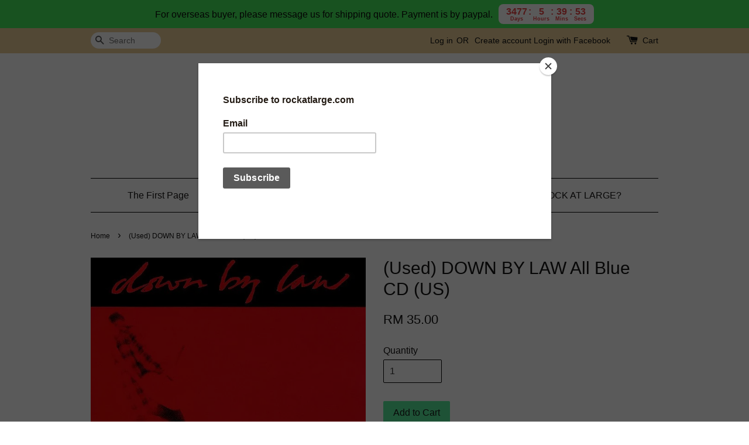

--- FILE ---
content_type: text/html; charset=UTF-8
request_url: https://www.rockatlarge.com/products/-used-down-by-law-all-blue-cd-us-
body_size: 32189
content:
<!doctype html>
<!--[if lt IE 7]><html class="no-js lt-ie9 lt-ie8 lt-ie7" lang="en"> <![endif]-->
<!--[if IE 7]><html class="no-js lt-ie9 lt-ie8" lang="en"> <![endif]-->
<!--[if IE 8]><html class="no-js lt-ie9" lang="en"> <![endif]-->
<!--[if IE 9 ]><html class="ie9 no-js"> <![endif]-->
<!--[if (gt IE 9)|!(IE)]><!--> <html class="no-js"> <!--<![endif]-->
<head>
<meta name="google-site-verification" content="UOiKEOR6mzNawYYpxe9HJHi8Vm7amWghr6RSMQPVPmo" />
  <!-- Basic page needs ================================================== -->
  <meta charset="utf-8">
  <meta http-equiv="X-UA-Compatible" content="IE=edge,chrome=1">

  
  <link rel="icon" href="""" />
  

  <!-- Title and description ================================================== -->
  <title>
  (Used) DOWN BY LAW All Blue CD (US) &ndash; Rock At Large
  </title>

  
  <meta name="description" content="Label: Epitaph – E-86419-2 Format: CD, Album Country: US Released: 1992 Genre: Rock Style: Punk 1 The Last Brigade 3:12 2 Looking For Something 3:30 3 Break The Walls 3:42 4 At Home In The Wasteland 2:41 5 Rain 5:02 6 Turn Away 3:07 7 Air Conditioner">
  

  <!-- Social meta ================================================== -->
  

  <meta property="og:type" content="product">
  <meta property="og:title" content="(Used) DOWN BY LAW All Blue CD (US)">
  <meta property="og:url" content="https://rockatlarge.com/products/-used-down-by-law-all-blue-cd-us-">
  
  <meta property="og:image" content="https://cdn.store-assets.com/s/192843/i/74679976.jpeg?width=480&format=webp">
  <meta property="og:image:secure_url" content="https://cdn.store-assets.com/s/192843/i/74679976.jpeg?width=480&format=webp">
  
  <meta property="og:price:amount" content="35">
  <meta property="og:price:currency" content="MYR">


<meta property="og:description" content="Label: Epitaph – E-86419-2 Format: CD, Album Country: US Released: 1992 Genre: Rock Style: Punk 1 The Last Brigade 3:12 2 Looking For Something 3:30 3 Break The Walls 3:42 4 At Home In The Wasteland 2:41 5 Rain 5:02 6 Turn Away 3:07 7 Air Conditioner">
<meta property="og:site_name" content="Rock At Large">



  <meta name="twitter:card" content="summary">




  <meta name="twitter:title" content="(Used) DOWN BY LAW All Blue CD (US)">
  <meta name="twitter:description" content="Label:&amp;nbsp; &amp;nbsp;&amp;nbsp;Epitaph &amp;ndash; E-86419-2
Format:&amp;nbsp; &amp;nbsp; CD, Album
Country:&amp;nbsp; &amp;nbsp;&amp;nbsp;US
Released:&amp;nbsp; &amp;nbsp;&amp;nbsp;1992
Genre:&amp;nbsp; &amp;nbsp;&amp;nbsp;Rock
Style:&amp;nbsp; &amp;nbsp;&amp;nbsp;">
  <meta name="twitter:image" content="">
  <meta name="twitter:image:width" content="480">
  <meta name="twitter:image:height" content="480">




  <!-- Helpers ================================================== -->
  <link rel="canonical" href="https://rockatlarge.com/products/-used-down-by-law-all-blue-cd-us-">
  <meta name="viewport" content="width=device-width,initial-scale=1">
  <meta name="theme-color" content="">

  <!-- CSS ================================================== -->
  <link href="https://store-themes.easystore.co/192843/themes/313/assets/timber.css?t=1769014811" rel="stylesheet" type="text/css" media="screen" />
  <link href="https://store-themes.easystore.co/192843/themes/313/assets/theme.css?t=1769014811" rel="stylesheet" type="text/css" media="screen" />

  




  <script src="//ajax.googleapis.com/ajax/libs/jquery/1.11.0/jquery.min.js" type="text/javascript" ></script>
  <!-- Header hook for plugins ================================================== -->
  
<!-- ScriptTags -->
<script>window.__st={'p': 'product', 'cid': ''};</script><script src='/assets/events.js'></script><script>(function(){function asyncLoad(){var urls=['/assets/facebook-pixel.js?v=1.1.1741517885','/assets/traffic.js?v=1','https://apps.easystore.co/mailchimp/script.js?shop=rockatlarge.easy.co','https://apps.easystore.co/facebook-login/script.js?shop=rockatlarge.easy.co','https://apps.easystore.co/sales-pop/script.js?shop=rockatlarge.easy.co','https://chimpstatic.com/mcjs-connected/js/users/28254a3514175b13fd66bf8a1/bad8f024c14ea2aa42f139f70.js','https://apps.easystore.co/marketplace/shopee-malaysia/script.js?shop=rockatlarge.easy.co','https://apps.easystore.co/marketplace/lazada-malaysia/script.js?shop=rockatlarge.easy.co'];for(var i=0;i<urls.length;i++){var s=document.createElement('script');s.type='text/javascript';s.async=true;s.src=urls[i];var x=document.getElementsByTagName('script')[0];x.parentNode.insertBefore(s, x);}}window.attachEvent ? window.attachEvent('onload', asyncLoad) : window.addEventListener('load', asyncLoad, false);})();</script>
<!-- /ScriptTags -->


  
<!--[if lt IE 9]>
<script src="//cdnjs.cloudflare.com/ajax/libs/html5shiv/3.7.2/html5shiv.min.js" type="text/javascript" ></script>
<script src="https://store-themes.easystore.co/192843/themes/313/assets/respond.min.js?t=1769014811" type="text/javascript" ></script>
<link href="https://store-themes.easystore.co/192843/themes/313/assets/respond-proxy.html" id="respond-proxy" rel="respond-proxy" />
<link href="//www.rockatlarge.com/search?q=e7a617cbfa8895745799b6b994985fce" id="respond-redirect" rel="respond-redirect" />
<script src="//www.rockatlarge.com/search?q=e7a617cbfa8895745799b6b994985fce" type="text/javascript"></script>
<![endif]-->



  <script src="https://store-themes.easystore.co/192843/themes/313/assets/modernizr.min.js?t=1769014811" type="text/javascript" ></script>

  
  
  <script>
  (function(i,s,o,g,r,a,m){i['GoogleAnalyticsObject']=r;i[r]=i[r]||function(){
  (i[r].q=i[r].q||[]).push(arguments)},i[r].l=1*new Date();a=s.createElement(o),
  m=s.getElementsByTagName(o)[0];a.async=1;a.src=g;m.parentNode.insertBefore(a,m)
  })(window,document,'script','https://www.google-analytics.com/analytics.js','ga');

  ga('create', '', 'auto','myTracker');
  ga('myTracker.send', 'pageview');

  </script>
  
<!-- Snippet:global/head: Shopee Malaysia -->
<link type="text/css" rel="stylesheet" href="https://apps.easystore.co/assets/css/marketplace/main.css?v1.7">
<!-- /Snippet -->

<!-- Snippet:global/head: Lazada Malaysia -->
<link type="text/css" rel="stylesheet" href="https://apps.easystore.co/assets/css/marketplace/main.css?v1.7">
<!-- /Snippet -->

</head>

<body id="-used--down-by-law-all-blue-cd--us-" class="template-product" >
  
<!-- Snippet:global/body_start: Announcement Bar -->
<link rel="stylesheet" href="https://apps.easystore.co/assets/css/annoucement-bar/slider.css?v1.01">

<input type="hidden" id="total_announcement_left" name="total_announcement_left" value="1">
<input type="hidden" id="locale" name="locale" value="en_US">

<slider-announcement-bar-app id="announcement-bar" name="announcement-bar" style="
    border: unset;
    padding: 4px 0px;
    margin: 0px;
    z-index:2999;
    background:rgb(69, 233, 90);
    color:rgb(10, 10, 10);
    
">

  <div style="
    display: flex;
    justify-content: space-between;
    align-items: center;
    padding: 0px 0px;
    border-top: 0px;
    border-bottom: 0px;
    border-color: transparent;
  ">
    <div style="height: 24px;">
          </div>

    <ul style="flex-grow: 2; margin: 0px;">
            <li id="announcement_bar_0" style="
          display: flex;
          justify-content: center;
          align-items: center;
          flex-wrap: wrap;
          margin: 0px;
          width: 100%;
          word-wrap: break-word;
        ">
        For overseas buyer, please message us for shipping quote. Payment is by paypal.
                        <div id='announcementBar_countdown_0' class="announcementBar_timer style_2" style="color: rgb(233, 69, 69); background: rgb(255, 255, 255); display: none;">
        </div>
                <input type="hidden" id="expired_at_0" name="expired_at_0" value="2035-07-31 12:00">
      </li>
          </ul>

    <div style="display: flex;">
                </div>
  </div>


</slider-announcement-bar-app>

<script>
  $(function() {
    var is_top_enabled =  0;

    const loadScript = function(url, callback) {
      const script = document.createElement("script");
      script.type = "text/javascript";
      // If the browser is Internet Explorer.
      if (script.readyState) {
        script.onreadystatechange = function() {
          if (script.readyState == "loaded" || script.readyState == "complete") {
            script.onreadystatechange = null;
            callback();
          }
        };
        // For any other browser.
      } else {
        script.onload = function() {
          callback();
        };
      }
      script.src = url;
      document.getElementsByTagName("head")[0].appendChild(script);
    };

    const announcementBarAppJS = function($) {

      $('#announcement-close-button').on('click', function() {
        $('#announcement-bar, #announcement-bar-top').hide();
        $('#easystore-section-header, .sticky-topbar').css('top', '');
      });
    }

    if (typeof jQuery === 'undefined') {
      loadScript('//ajax.googleapis.com/ajax/libs/jquery/1.11.2/jquery.min.js', function() {
        jQuery = jQuery.noConflict(true);
        announcementBarAppJS(jQuery);
      });
    } else {
      announcementBarAppJS(jQuery);
    }


    
    if(is_top_enabled){
      // Prevent announcement bar block header
      setTimeout(()=>{
        $('#easystore-section-header, .sticky-topbar').css('top', $('#announcement-bar').height()+'px');
      }, 2000);
    }
  });

  setInterval(function() {
    const total_announcement = "1"
    var total_announcement_left = $("#total_announcement_left").val();

    for (let i = 0; i <= total_announcement; i++) {
      const startDate = new Date();
      const endDateStr = $("#expired_at_" + i).val();
      const endDate = endDateStr == undefined ? new Date() : new Date(endDateStr.replace(/-/g, "/"));
      const seconds = (endDate.getTime() - startDate.getTime()) / 1000;

      const days = parseInt(seconds / 86400);
      const hours = parseInt((seconds % 86400) / 3600);
      const mins = parseInt((seconds % 86400 % 3600) / 60);
      const secs = parseInt((seconds % 86400 % 3600) % 60);

      // use to translate countdown unit
      // (translate based on the preferred language when save announcement bar setting)
      String.prototype.translate = function() {
        try {
          if ($("#locale").val() == "zh_TW") {
            if (this.toString() === 'day') {
              return "天";
            }
            if (this.toString() === 'hour') {
              return "小時";
            }
            if (this.toString() === 'min') {
              return "分鐘";
            }
            if (this.toString() === 'sec') {
              return "秒";
            }
          } else {
            if (this.toString() === 'day') {
              if (days > 0) {
                return "Days";
              } else {
                return "Day";
              }
            } else if (this.toString() === 'hour') {
              if (hours > 0) {
                return "Hours";
              } else {
                return "Hour";
              }
            } else if (this.toString() === 'min') {
              if (mins > 0) {
                return "Mins";
              } else {
                return "Min";
              }
            } else if (this.toString() === 'sec') {
              if (secs > 0) {
                return "Secs";
              } else {
                return "Sec";
              }
            }
          }
        } catch (error) {
          console.log("Some errors heres", error);
        }
      };

      const announcementBar_countdown = document.getElementById("announcementBar_countdown_" + i);
      if (announcementBar_countdown && seconds > 0) {

        $(announcementBar_countdown).show()
        announcementBar_countdown.innerHTML = `
          <div>
            ${days} <small>${'day'.translate()}</small>
          </div>
          <div>
            ${hours} <small>${'hour'.translate()}</small>
          </div>
          <div>
            ${mins} <small>${'min'.translate()}</small>
          </div>
          <div>
            ${secs} <small>${'sec'.translate()}</small>
          </div>
        `;


      } else if (announcementBar_countdown && seconds <= 0) {
        $("#announcement_bar_" + i).remove();
        total_announcement_left = total_announcement_left - 1;
        $("#total_announcement_left").val(total_announcement_left);
      }
    }

    showOrHide(total_announcement_left);
  }, 1000);


  function showOrHide(total_announcement_left) {
    if (total_announcement_left <= 1) {
      $("#previous-announcement-bar-button,#next-announcement-bar-button").hide();
    } else {
      $("#previous-announcement-bar-button,#next-announcement-bar-button").show();
    }

    if (total_announcement_left == 0) {
      $("#announcement-close-button").hide();
      $("#announcement-bar").hide();
      $('#announcement-bar-top').hide();
      $('#easystore-section-header, .sticky-topbar').css('top', '');
    }
  };

  let annoucementBarAutoMoveInterval = '';
  class AnnouncementBarAppSlider extends HTMLElement {
    constructor() {
      super();
      this.slider = this.querySelector('ul');
      this.sliderItems = this.querySelectorAll('li');
      this.prevButton = this.querySelector('a[name="previous"]');
      this.nextButton = this.querySelector('a[name="next"]');

      if (!this.slider || !this.nextButton) return;

      const resizeObserver = new ResizeObserver(entries => this.initPages());
      resizeObserver.observe(this.slider);

      this.slider.addEventListener('scroll', this.update.bind(this));
      this.prevButton.addEventListener('click', this.onButtonClick.bind(this));
      this.nextButton.addEventListener('click', this.onButtonClick.bind(this));


    }

    initPages() {
      const sliderItemsToShow = Array.from(this.sliderItems).filter(element => element.clientWidth > 0);
      this.sliderLastItem = sliderItemsToShow[sliderItemsToShow.length - 1];
      if (sliderItemsToShow.length === 0) return;
      this.slidesPerPage = Math.floor(this.slider.clientWidth / sliderItemsToShow[0].clientWidth);
      this.totalPages = sliderItemsToShow.length - this.slidesPerPage + 1;
      this.update();
      let self = this
      var total_announcement_left = $("#total_announcement_left").val();
      annoucementBarAutoMoveInterval = setInterval(function() {
        if (total_announcement_left > 1) {
          self.moveSlide('next')
        }
      }, 5000)
    }

    update() {
      this.currentPage = Math.round(this.slider.scrollLeft / this.sliderLastItem.clientWidth) + 1;
    }

    onButtonClick(event) {
      event.preventDefault();
      let self = this;
      self.moveSlide(event.currentTarget.name);
    }


    moveSlide(move_to) {

      clearInterval(annoucementBarAutoMoveInterval);
      let self = this;
      annoucementBarAutoMoveInterval = setInterval(function() {
        self.moveSlide('next');
      }, 5000)

      if (move_to === 'previous' && this.currentPage === 1) {
        this.slider.scrollTo({
          left: this.sliderLastItem.clientWidth * (this.totalPages - 1)
        });
      } else if (move_to === 'next' && this.currentPage === this.totalPages) {
        this.slider.scrollTo({
          left: 0
        });
      } else {
        const slideScrollPosition = move_to === 'next' ? this.slider.scrollLeft + this.sliderLastItem
          .clientWidth : this.slider.scrollLeft - this.sliderLastItem.clientWidth;
        this.slider.scrollTo({
          left: slideScrollPosition
        });
      }
    }

  }

  customElements.define('slider-announcement-bar-app', AnnouncementBarAppSlider);
</script>

<!-- /Snippet -->

<!-- Snippet:global/body_start: Console Extension -->
<div id='es_console' style='display: none;'>192843</div>
<!-- /Snippet -->


  <style>
  .search-modal__form{
    position: relative;
  }
  
  .dropdown-wrapper {
    position: relative;
  }
  
  .dropdown-wrapper:hover .dropdown {
    display: block;
  }
  
  .dropdown {
    display: none;
    position: absolute;
    top: 100%;
    left: -20px;
    width: 100%;
    padding: 8px 0;
    margin: 0;
    background-color: #fff;
    z-index: 1000;
    border-radius: 5px;
    border: 1px solid rgba(var(--color-foreground), 1);
    border-top: none;
    overflow-x: hidden;
    overflow-y: auto;
    max-height: 350px;
    min-width: 150px;
    box-shadow: 0 0 5px rgba(0,0,0,0.1);
  }
    
  .dropdown li,.dropdown a{
    display: block;
  }
  .dropdown a{
    text-decoration: none;
    padding: 2px 10px;
    color: #000 !important;
  }
  
  .dropdown-item {
    padding: 0.4rem 2rem;
    cursor: pointer;
    line-height: 1.4;
    overflow: hidden;
    text-overflow: ellipsis;
    white-space: nowrap;
  }
  
  .dropdown-item:hover{
    background-color: #f3f3f3;
  }
  
  .search__input.is-focus{
    border-radius: 15px;
    border-bottom-left-radius: 0;
    border-bottom-right-radius: 0;
    border: 1px solid rgba(var(--color-foreground), 1);
    border-bottom: none;
    box-shadow: none;
  }
  
  .clear-all {
    text-align: right;
    padding: 0 2rem 0.2rem;
    line-height: 1;
    font-size: 70%;
    margin-bottom: -2px;
  }
  
  .clear-all:hover{
    background-color: #fff;
  }
  
  .referral-notification {
    position: absolute;
    top: 100%;
    right: -12px;
    background: white;
    border: 1px solid #e0e0e0;
    border-radius: 8px;
    box-shadow: 0 4px 12px rgba(0, 0, 0, 0.15);
    width: 280px;
    z-index: 1000;
    padding: 16px;
    margin-top: 8px;
    font-size: 14px;
    line-height: 1.4;
  }
  
  .referral-notification::before {
    content: '';
    position: absolute;
    top: -8px;
    right: 20px;
    width: 0;
    height: 0;
    border-left: 8px solid transparent;
    border-right: 8px solid transparent;
    border-bottom: 8px solid white;
  }
  
  .referral-notification::after {
    content: '';
    position: absolute;
    top: -9px;
    right: 20px;
    width: 0;
    height: 0;
    border-left: 8px solid transparent;
    border-right: 8px solid transparent;
    border-bottom: 8px solid #e0e0e0;
  }
  
  .referral-notification h4 {
    margin: 0 0 8px 0;
    color: #2196F3;
    font-size: 16px;
    font-weight: 600;
  }
  
  .referral-notification p {
    margin: 0 0 12px 0;
    color: #666;
  }
  
  .referral-notification .referral-code {
    background: #f5f5f5;
    padding: 8px;
    border-radius: 4px;
    font-family: monospace;
    font-size: 13px;
    text-align: center;
    margin: 8px 0;
    border: 1px solid #ddd;
  }
  
  .referral-notification .close-btn {
    position: absolute;
    top: 8px;
    right: 8px;
    background: none;
    border: none;
    font-size: 18px;
    color: #999;
    cursor: pointer;
    padding: 0;
    width: 20px;
    height: 20px;
    line-height: 1;
  }
  
  .referral-notification .close-btn:hover {
    color: #333;
  }
  
  .referral-notification .action-btn {
    background: #2196F3;
    color: white;
    border: none;
    padding: 8px 16px;
    border-radius: 4px;
    cursor: pointer;
    font-size: 12px;
    margin-right: 8px;
    margin-top: 8px;
  }
  
  .referral-notification .action-btn:hover {
    background: #1976D2;
  }
  
  .referral-notification .dismiss-btn {
    background: transparent;
    color: #666;
    border: 1px solid #ddd;
    padding: 8px 16px;
    border-radius: 4px;
    cursor: pointer;
    font-size: 12px;
    margin-top: 8px;
  }
  
  .referral-notification .dismiss-btn:hover {
    background: #f5f5f5;
  }
  .referral-modal__dialog {
    transform: translate(-50%, 0);
    transition: transform var(--duration-default) ease, visibility 0s;
    z-index: 10000;
    position: fixed;
    top: 20vh;
    left: 50%;
    width: 100%;
    max-width: 350px;
    box-shadow: 0 4px 12px rgba(0, 0, 0, 0.15);
    border-radius: 12px;
    background-color: #fff;
    color: #000;
    padding: 20px;
    text-align: center;
  }
  .modal-overlay.referral-modal-overlay {
    position: fixed;
    top: 0;
    left: 0;
    width: 100%;
    height: 100%;
    background-color: rgba(0, 0, 0, 0.7);
    z-index: 2001;
    display: block;
    opacity: 1;
    transition: opacity var(--duration-default) ease, visibility 0s;
  }
</style>

<div class="header-bar">
  <div class="wrapper medium-down--hide">
    <div class="large--display-table">

      <div class="header-bar__left large--display-table-cell">

        

        

        
          
            <div class="header-bar__module header-bar__search">
              
  <form action="/search" method="get" class="header-bar__search-form clearfix" role="search">
    
    <button type="submit" class="btn icon-fallback-text header-bar__search-submit">
      <span class="icon icon-search" aria-hidden="true"></span>
      <span class="fallback-text">Search</span>
    </button>
    <input type="search" name="q" value="" aria-label="Search" class="header-bar__search-input" placeholder="Search" autocomplete="off">
    <div class="dropdown" id="searchDropdown"></div>
    <input type="hidden" name="search_history" id="search_history">
  </form>


<script>
  var _search_history_listings = ""
  if(_search_history_listings != "") localStorage.setItem('searchHistory', JSON.stringify(_search_history_listings));

  function clearAll() {
    localStorage.removeItem('searchHistory');
  
    var customer = "";
    if(customer) {
      // Your logic to clear all data or call an endpoint
      fetch('/account/search_histories', {
          method: 'DELETE',
          headers: {
            "Content-Type": "application/json",
            "X-Requested-With": "XMLHttpRequest"
          },
          body: JSON.stringify({
            _token: "telkMEJ6etzV4pujZv3i54iVagrECQOzjIEegB2g"
          }),
      })
      .then(response => response.json())
    }
  }
  // End - store view history in local storage
  
  // search history dropdown  
  var searchInputs = document.querySelectorAll('input[type=search]');
  
  if(searchInputs.length > 0) {
    
    searchInputs.forEach((searchInput)=>{
    
      searchInput.addEventListener('focus', function() {
        var searchDropdown = searchInput.closest('form').querySelector('#searchDropdown');
        searchDropdown.innerHTML = ''; // Clear existing items
  
        // retrieve data from local storage
        var searchHistoryData = JSON.parse(localStorage.getItem('searchHistory')) || [];
  
        // Convert JSON to string
        var search_history_json = JSON.stringify(searchHistoryData);
  
        // Set the value of the hidden input
        searchInput.closest('form').querySelector("#search_history").value = search_history_json;
  
        // create dropdown items
        var clearAllItem = document.createElement('div');
        clearAllItem.className = 'dropdown-item clear-all';
        clearAllItem.textContent = 'Clear';
        clearAllItem.addEventListener('click', function() {
            clearAll();
            searchDropdown.style.display = 'none';
            searchInput.classList.remove('is-focus');
        });
        searchDropdown.appendChild(clearAllItem);
  
        // create dropdown items
        searchHistoryData.forEach(function(item) {
          var dropdownItem = document.createElement('div');
          dropdownItem.className = 'dropdown-item';
          dropdownItem.textContent = item.term;
          dropdownItem.addEventListener('click', function() {
            searchInput.value = item.term;
            searchDropdown.style.display = 'none';
          });
          searchDropdown.appendChild(dropdownItem);
        });
  
        if(searchHistoryData.length > 0){
          // display the dropdown
          searchInput.classList.add('is-focus');
          document.body.classList.add('search-input-focus');
          searchDropdown.style.display = 'block';
        }
      });
  
      searchInput.addEventListener("focusout", (event) => {
        var searchDropdown = searchInput.closest('form').querySelector('#searchDropdown');
        searchInput.classList.remove('is-focus');
        searchDropdown.classList.add('transparent');
        setTimeout(()=>{
          searchDropdown.style.display = 'none';
          searchDropdown.classList.remove('transparent');
          document.body.classList.remove('search-input-focus');
        }, 400);
      });
    })
  }
  // End - search history dropdown
</script>
            </div>
          
        

      </div>

      <div class="header-bar__right large--display-table-cell">
        
          <ul class="header-bar__module header-bar__module--list" style="position: relative;">
            
              
              
                <li>
                  <a href="/account/login">Log in</a>
                </li><li>OR</li>
                
              
              
                <li>
                <a href="/account/register">Create account</a>
                </li>
                
              

              <!-- Referral Notification Popup for Desktop -->
              <div id="referralNotification" class="referral-notification" style="display: none;">
                <button class="close-btn" onclick="dismissReferralNotification()">&times;</button>
                <div style="text-align: center; margin-bottom: 16px;">
                  <div style="width: 100px; height: 100px; margin: 0 auto;">
                    <img src="https://resources.easystore.co/storefront/icons/channels/vector_referral_program.svg">
                  </div>
                </div>
                <p id="referralSignupMessage" style="text-align: center; font-size: 14px; color: #666; margin: 0 0 20px 0;">
                  Your friend gifted you   credit! Sign up now to redeem.
                </p>
                <div style="text-align: center;">
                  <button class="btn" onclick="goToSignupPage()" style="width: 100%; color: #fff;">
                    Sign Up
                  </button>
                </div>
              </div>
            
          </ul>
        
        





        <div class="header-bar__module">
          <span class="header-bar__sep" aria-hidden="true"></span>
          <a href="/cart" class="cart-page-link">
            <span class="icon icon-cart header-bar__cart-icon" aria-hidden="true"></span>
          </a>
        </div>

        <div class="header-bar__module">
          
          <a href="/cart" class="cart-page-link">
            Cart<span class="hidden-count">:</span>
            <span class="cart-count header-bar__cart-count hidden-count">0</span>
          </a>
        </div>

        
          
        

      </div>
    </div>
  </div>
  <div class="wrapper large--hide" style="padding: 5px 30px 0;">
    <button type="button" class="mobile-nav-trigger" id="MobileNavTrigger">
      <span class="icon icon-hamburger" aria-hidden="true"></span>
      Menu
    </button>

    
      
        <!-- Referral Notification Modal for Mobile -->
        <details-modal class="referral-modal" id="referralMobileModal">
          <details>
            <summary class="referral-modal__toggle" aria-haspopup="dialog" aria-label="Open referral modal" style="display: none;">
            </summary>
            <div class="modal-overlay referral-modal-overlay"></div>
            <div class="referral-modal__dialog" role="dialog" aria-modal="true" aria-label="Referral notification">
              <div class="referral-modal__content">
                <button type="button" class="modal__close-button" aria-label="Close" onclick="closeMobileReferralModal()" style="position: absolute; top: 16px; right: 16px; background: none; border: none; font-size: 24px; cursor: pointer;">
                  &times;
                </button>

                <div style="margin-bottom: 24px;">
                  <div style="width: 120px; height: 120px; margin: 0 auto 20px;">
                    <img src="https://resources.easystore.co/storefront/icons/channels/vector_referral_program.svg" style="width: 100%; height: 100%;">
                  </div>
                </div>

                <p id="referralSignupMessageMobile" style="font-size: 16px; color: #333; margin: 0 0 30px 0; line-height: 1.5;">
                  Your friend gifted you   credit! Sign up now to redeem.
                </p>

                <button type="button" class="btn" onclick="goToSignupPageFromMobile()" style="width: 100%; color: #fff;">
                  Sign Up
                </button>
              </div>
            </div>
          </details>
        </details-modal>
      
    
   

    <a href="/cart" class="cart-page-link mobile-cart-page-link">
      <span class="icon icon-cart header-bar__cart-icon" aria-hidden="true"></span>
      Cart
      <span class="cart-count  hidden-count">0</span>
    </a>
     <div class="mobile-cart-page-link" style="margin-right: 20px;">
      





    </div>
  </div>
  <ul id="MobileNav" class="mobile-nav large--hide">
  
  <li class="mobile-nav__link">
    
    <div class="header-bar__module header-bar__search">
      
  <form action="/search" method="get" class="header-bar__search-form clearfix" role="search">
    
    <button type="submit" class="btn icon-fallback-text header-bar__search-submit">
      <span class="icon icon-search" aria-hidden="true"></span>
      <span class="fallback-text">Search</span>
    </button>
    <input type="search" name="q" value="" aria-label="Search" class="header-bar__search-input" placeholder="Search" autocomplete="off">
    <div class="dropdown" id="searchDropdown"></div>
    <input type="hidden" name="search_history" id="search_history">
  </form>


<script>
  var _search_history_listings = ""
  if(_search_history_listings != "") localStorage.setItem('searchHistory', JSON.stringify(_search_history_listings));

  function clearAll() {
    localStorage.removeItem('searchHistory');
  
    var customer = "";
    if(customer) {
      // Your logic to clear all data or call an endpoint
      fetch('/account/search_histories', {
          method: 'DELETE',
          headers: {
            "Content-Type": "application/json",
            "X-Requested-With": "XMLHttpRequest"
          },
          body: JSON.stringify({
            _token: "telkMEJ6etzV4pujZv3i54iVagrECQOzjIEegB2g"
          }),
      })
      .then(response => response.json())
    }
  }
  // End - store view history in local storage
  
  // search history dropdown  
  var searchInputs = document.querySelectorAll('input[type=search]');
  
  if(searchInputs.length > 0) {
    
    searchInputs.forEach((searchInput)=>{
    
      searchInput.addEventListener('focus', function() {
        var searchDropdown = searchInput.closest('form').querySelector('#searchDropdown');
        searchDropdown.innerHTML = ''; // Clear existing items
  
        // retrieve data from local storage
        var searchHistoryData = JSON.parse(localStorage.getItem('searchHistory')) || [];
  
        // Convert JSON to string
        var search_history_json = JSON.stringify(searchHistoryData);
  
        // Set the value of the hidden input
        searchInput.closest('form').querySelector("#search_history").value = search_history_json;
  
        // create dropdown items
        var clearAllItem = document.createElement('div');
        clearAllItem.className = 'dropdown-item clear-all';
        clearAllItem.textContent = 'Clear';
        clearAllItem.addEventListener('click', function() {
            clearAll();
            searchDropdown.style.display = 'none';
            searchInput.classList.remove('is-focus');
        });
        searchDropdown.appendChild(clearAllItem);
  
        // create dropdown items
        searchHistoryData.forEach(function(item) {
          var dropdownItem = document.createElement('div');
          dropdownItem.className = 'dropdown-item';
          dropdownItem.textContent = item.term;
          dropdownItem.addEventListener('click', function() {
            searchInput.value = item.term;
            searchDropdown.style.display = 'none';
          });
          searchDropdown.appendChild(dropdownItem);
        });
  
        if(searchHistoryData.length > 0){
          // display the dropdown
          searchInput.classList.add('is-focus');
          document.body.classList.add('search-input-focus');
          searchDropdown.style.display = 'block';
        }
      });
  
      searchInput.addEventListener("focusout", (event) => {
        var searchDropdown = searchInput.closest('form').querySelector('#searchDropdown');
        searchInput.classList.remove('is-focus');
        searchDropdown.classList.add('transparent');
        setTimeout(()=>{
          searchDropdown.style.display = 'none';
          searchDropdown.classList.remove('transparent');
          document.body.classList.remove('search-input-focus');
        }, 400);
      });
    })
  }
  // End - search history dropdown
</script>
    </div>
    
  </li>
  
  
  
  <li class="mobile-nav__link" aria-haspopup="true">
    
    <a href="/"  class="mobile-nav">
      The First Page
    </a>
    
  </li>
  
  
  <li class="mobile-nav__link" aria-haspopup="true">
    
    
    <a href="/collections/all" class="mobile-nav__sublist-trigger">
      Catalog
      <span class="icon-fallback-text mobile-nav__sublist-expand">
  <span class="icon icon-plus" aria-hidden="true"></span>
  <span class="fallback-text">+</span>
</span>
<span class="icon-fallback-text mobile-nav__sublist-contract">
  <span class="icon icon-minus" aria-hidden="true"></span>
  <span class="fallback-text">-</span>
</span>
    </a>
    <ul class="mobile-nav__sublist">
      
      
      
      <li class="mobile-nav__sublist-link" aria-haspopup="true">
        
        <a href="/collections/ral-silver-membership"  class="mobile-nav">
          RAL Silver Membership
        </a>
        
      </li>
      
      
      <li class="mobile-nav__sublist-link" aria-haspopup="true">
        
        <a href="/collections/langsuir"  class="mobile-nav">
          Langsuir
        </a>
        
      </li>
      
      
      <li class="mobile-nav__sublist-link" aria-haspopup="true">
        
        <a href="/collections/metallica"  class="mobile-nav">
          Metallica
        </a>
        
      </li>
      
      
      <li class="mobile-nav__sublist-link" aria-haspopup="true">
        
        <a href="/collections/iron-maiden"  class="mobile-nav">
          Iron Maiden
        </a>
        
      </li>
      
      
      <li class="mobile-nav__sublist-link" aria-haspopup="true">
        
        <a href="/collections/new-arrival-new"  class="mobile-nav">
          JANUARY Arrival (New Items)
        </a>
        
      </li>
      
      
      <li class="mobile-nav__sublist-link" aria-haspopup="true">
        
        <a href="/collections/new-arrival-used"  class="mobile-nav">
          JANUARY Arrival (Used Items)
        </a>
        
      </li>
      
      
      <li class="mobile-nav__sublist-link" aria-haspopup="true">
        
        <a href="/collections/local-releases"  class="mobile-nav">
          Local Releases
        </a>
        
      </li>
      
      
      <li class="mobile-nav__sublist-link" aria-haspopup="true">
        
        <a href="/collections/japan-press-cd"  class="mobile-nav">
          Japan press CD
        </a>
        
      </li>
      
      
      <li class="mobile-nav__sublist-link" aria-haspopup="true">
        
        
        <a href="/collections/cd--new-" class="mobile-nav__sublist-trigger">
          CD (New)
          <span class="icon-fallback-text mobile-nav__sublist-expand">
  <span class="icon icon-plus" aria-hidden="true"></span>
  <span class="fallback-text">+</span>
</span>
<span class="icon-fallback-text mobile-nav__sublist-contract">
  <span class="icon icon-minus" aria-hidden="true"></span>
  <span class="fallback-text">-</span>
</span>
        </a>
        <ul class="mobile-nav__sublist">
          
          
          
          <li class="mobile-nav__sublist-link" aria-haspopup="true">
            
            <a href="/collections/black-metal"  class="mobile-nav">
              Black Metal
            </a>
            
          </li>
          
          
          <li class="mobile-nav__sublist-link" aria-haspopup="true">
            
            <a href="/collections/death-metal"  class="mobile-nav">
              Death Metal
            </a>
            
          </li>
          
          
          <li class="mobile-nav__sublist-link" aria-haspopup="true">
            
            <a href="/collections/doom-sludge-metal"  class="mobile-nav">
              Doom/Sludge/Stoner Metal
            </a>
            
          </li>
          
          
          <li class="mobile-nav__sublist-link" aria-haspopup="true">
            
            <a href="/collections/gothic-symphonic-metal"  class="mobile-nav">
              Gothic/Symphonic Metal
            </a>
            
          </li>
          
          
          <li class="mobile-nav__sublist-link" aria-haspopup="true">
            
            <a href="/collections/hard-rock"  class="mobile-nav">
              Hard Rock
            </a>
            
          </li>
          
          
          <li class="mobile-nav__sublist-link" aria-haspopup="true">
            
            <a href="/collections/punk-rock"  class="mobile-nav">
              Hardcore Punk
            </a>
            
          </li>
          
          
          <li class="mobile-nav__sublist-link" aria-haspopup="true">
            
            <a href="/collections/heavy-metal"  class="mobile-nav">
              Heavy Metal
            </a>
            
          </li>
          
          
          <li class="mobile-nav__sublist-link" aria-haspopup="true">
            
            <a href="/collections/metal-others"  class="mobile-nav">
              Metal: (Others)
            </a>
            
          </li>
          
          
          <li class="mobile-nav__sublist-link" aria-haspopup="true">
            
            <a href="/collections/metalcore"  class="mobile-nav">
              Metalcore
            </a>
            
          </li>
          
          
          <li class="mobile-nav__sublist-link" aria-haspopup="true">
            
            <a href="/collections/pop-others"  class="mobile-nav">
              Pop & Others
            </a>
            
          </li>
          
          
          <li class="mobile-nav__sublist-link" aria-haspopup="true">
            
            <a href="/collections/progressive-metal"  class="mobile-nav">
              Progressive Metal
            </a>
            
          </li>
          
          
          <li class="mobile-nav__sublist-link" aria-haspopup="true">
            
            <a href="/collections/prog-rock"  class="mobile-nav">
              Progressive Rock
            </a>
            
          </li>
          
          
          <li class="mobile-nav__sublist-link" aria-haspopup="true">
            
            <a href="/collections/rock-hardrock-progrock"  class="mobile-nav">
              Rock: (General)
            </a>
            
          </li>
          
          
          <li class="mobile-nav__sublist-link" aria-haspopup="true">
            
            <a href="/collections/thrash-metal"  class="mobile-nav">
              Thrash Metal
            </a>
            
          </li>
          
        </ul>
        
      </li>
      
      
      <li class="mobile-nav__sublist-link" aria-haspopup="true">
        
        
        <a href="/collections/cd--used-" class="mobile-nav__sublist-trigger">
          CD (Used)
          <span class="icon-fallback-text mobile-nav__sublist-expand">
  <span class="icon icon-plus" aria-hidden="true"></span>
  <span class="fallback-text">+</span>
</span>
<span class="icon-fallback-text mobile-nav__sublist-contract">
  <span class="icon icon-minus" aria-hidden="true"></span>
  <span class="fallback-text">-</span>
</span>
        </a>
        <ul class="mobile-nav__sublist">
          
          
          
          <li class="mobile-nav__sublist-link" aria-haspopup="true">
            
            <a href="/collections/cd-used-rock-metal"  class="mobile-nav">
              CD (Used) - Hard Rock/Metal
            </a>
            
          </li>
          
          
          <li class="mobile-nav__sublist-link" aria-haspopup="true">
            
            <a href="/collections/used-malay"  class="mobile-nav">
              CD (Used) - Malay
            </a>
            
          </li>
          
          
          <li class="mobile-nav__sublist-link" aria-haspopup="true">
            
            <a href="/collections/cd-used-others"  class="mobile-nav">
              CD (Used) - Others
            </a>
            
          </li>
          
          
          <li class="mobile-nav__sublist-link" aria-haspopup="true">
            
            <a href="/collections/cd-used-singles"  class="mobile-nav">
              CD (Used) - singles
            </a>
            
          </li>
          
        </ul>
        
      </li>
      
      
      <li class="mobile-nav__sublist-link" aria-haspopup="true">
        
        <a href="/collections/lp--new-"  class="mobile-nav">
          LP (New)
        </a>
        
      </li>
      
      
      <li class="mobile-nav__sublist-link" aria-haspopup="true">
        
        <a href="/collections/lp-used"  class="mobile-nav">
          LP (Used)
        </a>
        
      </li>
      
      
      <li class="mobile-nav__sublist-link" aria-haspopup="true">
        
        <a href="/collections/cassette"  class="mobile-nav">
          CASSETTE (New)
        </a>
        
      </li>
      
      
      <li class="mobile-nav__sublist-link" aria-haspopup="true">
        
        <a href="/collections/cassette-used"  class="mobile-nav">
          CASSETTE (Used)
        </a>
        
      </li>
      
      
      <li class="mobile-nav__sublist-link" aria-haspopup="true">
        
        <a href="/collections/boxset"  class="mobile-nav">
          Boxset
        </a>
        
      </li>
      
      
      <li class="mobile-nav__sublist-link" aria-haspopup="true">
        
        <a href="/collections/earbook"  class="mobile-nav">
          Earbook
        </a>
        
      </li>
      
      
      <li class="mobile-nav__sublist-link" aria-haspopup="true">
        
        
        <a href="/collections/merchandise" class="mobile-nav__sublist-trigger">
          Merchandise
          <span class="icon-fallback-text mobile-nav__sublist-expand">
  <span class="icon icon-plus" aria-hidden="true"></span>
  <span class="fallback-text">+</span>
</span>
<span class="icon-fallback-text mobile-nav__sublist-contract">
  <span class="icon icon-minus" aria-hidden="true"></span>
  <span class="fallback-text">-</span>
</span>
        </a>
        <ul class="mobile-nav__sublist">
          
          
          
          <li class="mobile-nav__sublist-link" aria-haspopup="true">
            
            <a href="/collections/back-patch"  class="mobile-nav">
              Back Patch
            </a>
            
          </li>
          
          
          <li class="mobile-nav__sublist-link" aria-haspopup="true">
            
            <a href="/collections/patch"  class="mobile-nav">
              Patch
            </a>
            
          </li>
          
          
          <li class="mobile-nav__sublist-link" aria-haspopup="true">
            
            <a href="/collections/poster"  class="mobile-nav">
              Poster
            </a>
            
          </li>
          
          
          <li class="mobile-nav__sublist-link" aria-haspopup="true">
            
            <a href="/collections/slipmat"  class="mobile-nav">
              Slipmat
            </a>
            
          </li>
          
          
          <li class="mobile-nav__sublist-link" aria-haspopup="true">
            
            
            <a href="/collections/t-shirt" class="mobile-nav__sublist-trigger">
              T Shirt
              <span class="icon-fallback-text mobile-nav__sublist-expand">
  <span class="icon icon-plus" aria-hidden="true"></span>
  <span class="fallback-text">+</span>
</span>
<span class="icon-fallback-text mobile-nav__sublist-contract">
  <span class="icon icon-minus" aria-hidden="true"></span>
  <span class="fallback-text">-</span>
</span>
            </a>
            <ul class="mobile-nav__sublist">
              
              
              <li class="mobile-nav__sublist-link">
                <a href="/collections/t-shirt-small">T Shirt (S)</a>
              </li>
              
              <li class="mobile-nav__sublist-link">
                <a href="/collections/t-shirt-medium">T Shirt (M)</a>
              </li>
              
              <li class="mobile-nav__sublist-link">
                <a href="/collections/t-shirt-l">T Shirt (L)</a>
              </li>
              
              <li class="mobile-nav__sublist-link">
                <a href="/collections/t-shirt-xl">T Shirt (XL)</a>
              </li>
              
              <li class="mobile-nav__sublist-link">
                <a href="/collections/t-shirt-2xl-and-bigger">T Shirt (2XL and bigger)</a>
              </li>
              
            </ul>
            
          </li>
          
          
          <li class="mobile-nav__sublist-link" aria-haspopup="true">
            
            <a href="/collections/others"  class="mobile-nav">
              Others
            </a>
            
          </li>
          
        </ul>
        
      </li>
      
      
      <li class="mobile-nav__sublist-link" aria-haspopup="true">
        
        <a href="/collections/pre-order"  class="mobile-nav">
          Preorder/Backorder
        </a>
        
      </li>
      
      
      <li class="mobile-nav__sublist-link" aria-haspopup="true">
        
        
        <a href="/collections/books" class="mobile-nav__sublist-trigger">
          BOOKS
          <span class="icon-fallback-text mobile-nav__sublist-expand">
  <span class="icon icon-plus" aria-hidden="true"></span>
  <span class="fallback-text">+</span>
</span>
<span class="icon-fallback-text mobile-nav__sublist-contract">
  <span class="icon icon-minus" aria-hidden="true"></span>
  <span class="fallback-text">-</span>
</span>
        </a>
        <ul class="mobile-nav__sublist">
          
          
          
          <li class="mobile-nav__sublist-link" aria-haspopup="true">
            
            <a href="/collections/biography"  class="mobile-nav">
              Biography
            </a>
            
          </li>
          
          
          <li class="mobile-nav__sublist-link" aria-haspopup="true">
            
            <a href="/collections/education"  class="mobile-nav">
              Education
            </a>
            
          </li>
          
          
          <li class="mobile-nav__sublist-link" aria-haspopup="true">
            
            <a href="/collections/fiction"  class="mobile-nav">
              Fiction
            </a>
            
          </li>
          
          
          <li class="mobile-nav__sublist-link" aria-haspopup="true">
            
            <a href="/collections/history"  class="mobile-nav">
              History
            </a>
            
          </li>
          
          
          <li class="mobile-nav__sublist-link" aria-haspopup="true">
            
            <a href="/collections/islamic"  class="mobile-nav">
              Islamic
            </a>
            
          </li>
          
          
          <li class="mobile-nav__sublist-link" aria-haspopup="true">
            
            <a href="/collections/literature"  class="mobile-nav">
              Literature
            </a>
            
          </li>
          
          
          <li class="mobile-nav__sublist-link" aria-haspopup="true">
            
            <a href="/collections/politics"  class="mobile-nav">
              Politics
            </a>
            
          </li>
          
        </ul>
        
      </li>
      
    </ul>
    
  </li>
  
  
  <li class="mobile-nav__link" aria-haspopup="true">
    
    <a href="/blogs/news---updates"  class="mobile-nav">
      News & Updates
    </a>
    
  </li>
  
  
  <li class="mobile-nav__link" aria-haspopup="true">
    
    <a href="/pages/faq"  class="mobile-nav">
      FAQ
    </a>
    
  </li>
  
  
  <li class="mobile-nav__link" aria-haspopup="true">
    
    <a href="/pages/bagaimana-nak-membeli-belah-di-rock-at-large-"  class="mobile-nav">
      Bagaimana nak membeli belah di ROCK AT LARGE?
    </a>
    
  </li>
  

  

  
  
  
  <li class="mobile-nav__link">
    <a href="/account/login">Log in</a>
  </li>
  
  <li class="mobile-nav__link">
    <a href="/account/register">Create account</a>
  </li>
  
  
  
  
  
</ul>

</div>

<script>
  // referral notification popup
  const referralMessageTemplate = 'Your friend gifted you __CURRENCY_CODE__ __CREDIT_AMOUNT__ credit! Sign up now to redeem.';
  const shopPrefix = 'RM';

  function getCookie(name) {
    const value = `; ${document.cookie}`;
    const parts = value.split(`; ${name}=`);
    if (parts.length === 2) return parts.pop().split(';').shift();
    return null;
  }

  function removeCookie(name) {
    document.cookie = `${name}=; expires=Thu, 01 Jan 1970 00:00:00 UTC; path=/;`;
  }

  function showReferralNotification() {
    const referralCode = getCookie('customer_referral_code');
    
    
    const customerReferralCode = null;
    
    
    const activeReferralCode = referralCode || customerReferralCode;
    const referralData = JSON.parse(localStorage.getItem('referral_notification_data')) || {};
    
    if (referralData.timestamp && referralData.expirationDays) {
      const expirationTime = referralData.timestamp + (referralData.expirationDays * 24 * 60 * 60 * 1000);
      if (Date.now() > expirationTime) {
        localStorage.removeItem('referral_notification_data');
        return;
      }
    }
    
    if (referralData.dismissed) return;
    
    if (activeReferralCode) {
      if (referralData.creditAmount) {
        displayReferralNotification(referralData.creditAmount);
      } else {
        fetchReferralCampaignData(activeReferralCode);
      }
    }
  }
    
  function fetchReferralCampaignData(referralCode) {
    fetch(`/customer/referral_program/campaigns/${referralCode}`)
      .then(response => {
        if (!response.ok) {
          throw new Error('Network response was not ok');
        }
        return response.json();
      })
      .then(data => {
        let refereeCreditAmount = null;
        if (data.data.campaign && data.data.campaign.referral_rules) {
          const refereeRule = data.data.campaign.referral_rules.find(rule => 
            rule.target_type === 'referee' && 
            rule.event_name === 'customer/create' && 
            rule.entitlement && 
            rule.entitlement.type === 'credit'
          );
          
          if (refereeRule) {
            refereeCreditAmount = refereeRule.entitlement.amount;
          }
        }
        
        const referralData = JSON.parse(localStorage.getItem('referral_notification_data')) || {};
        referralData.creditAmount = refereeCreditAmount;
        referralData.dismissed = referralData.dismissed || false;
        referralData.timestamp = Date.now();
        referralData.expirationDays = 3;
        localStorage.setItem('referral_notification_data', JSON.stringify(referralData));
        
        displayReferralNotification(refereeCreditAmount);
      })
      .catch(error => {
        removeCookie('customer_referral_code');
      });
  }
    
  function displayReferralNotification(creditAmount = null) {
    const isMobile = innerWidth <= 749;
    
    if (isMobile) {
      const mobileModal = document.querySelector('#referralMobileModal details');
      const mobileMessageElement = document.getElementById('referralSignupMessageMobile');
      
      if (mobileModal && mobileMessageElement) {
        if (creditAmount) {
          const finalMessage = referralMessageTemplate
            .replace('__CREDIT_AMOUNT__', creditAmount)
            .replace('__CURRENCY_CODE__', shopPrefix);
          
          mobileMessageElement.textContent = finalMessage;
        }
        
        mobileModal.setAttribute('open', '');
      }
    } else {
      const notification = document.getElementById('referralNotification');
      
      if (notification) {
        if (creditAmount) {
          const messageElement = document.getElementById('referralSignupMessage');
          if (messageElement) {
            const finalMessage = referralMessageTemplate
              .replace('__CREDIT_AMOUNT__', creditAmount)
              .replace('__CURRENCY_CODE__', shopPrefix);
            
            messageElement.textContent = finalMessage;
          }
        }
        
        notification.style.display = 'block';
      }
    }
  }

  showReferralNotification();

  addEventListener('beforeunload', function() {
    const referralData = JSON.parse(localStorage.getItem('referral_notification_data')) || {};
    
    if (referralData.creditAmount !== undefined) {
      referralData.creditAmount = null;
      localStorage.setItem('referral_notification_data', JSON.stringify(referralData));
    }
  });

  function closeReferralNotification() {
    const notification = document.getElementById('referralNotification');
    if (notification) {
      notification.style.display = 'none';
    }
  }

  function dismissReferralNotification() {
    const referralData = JSON.parse(localStorage.getItem('referral_notification_data')) || {};
    
    referralData.dismissed = true;
    referralData.timestamp = referralData.timestamp || Date.now();
    referralData.expirationDays = referralData.expirationDays || 3;
    
    localStorage.setItem('referral_notification_data', JSON.stringify(referralData));
    
    closeReferralNotification();
  }

  function goToSignupPage() {
    location.href = '/account/register';
    dismissReferralNotification();
  }

  function closeMobileReferralModal() {
    const mobileModal = document.querySelector('#referralMobileModal details');
    if (mobileModal) {
      mobileModal.removeAttribute('open');
    }
    
    const referralData = JSON.parse(localStorage.getItem('referral_notification_data')) || {};
    referralData.dismissed = true;
    referralData.timestamp = referralData.timestamp || Date.now();
    referralData.expirationDays = referralData.expirationDays || 3;
    localStorage.setItem('referral_notification_data', JSON.stringify(referralData));
  }

  function goToSignupPageFromMobile() {
    location.href = '/account/register';
    closeMobileReferralModal();
  }
  // End - referral notification popup
</script>

  <header class="site-header" role="banner">

    <div class="wrapper">

      

      <div class="grid--full">
        <div class="grid__item">
          
            <div class="h1 site-header__logo" itemscope itemtype="http://schema.org/Organization">
          
            
              <a href="/" class="logo-wrapper" itemprop="url">
                <img src="https://cdn.store-assets.com/s/192843/f/379529.jpg?width=350&format=webp" alt="Rock At Large" itemprop="logo">
              </a>
            
          
            </div>
          
          
            <p class="header-message large--hide">
              <small></small>
            </p>
          
        </div>
      </div>
      <div class="grid--full medium-down--hide">
        <div class="grid__item">
          
<ul class="site-nav" id="AccessibleNav">
  
    
    
      <li >
        <a href="/"  class="site-nav__link">The First Page</a>
      </li>
    
  
    
    
      
      <li class="site-nav--has-dropdown" aria-haspopup="true">
        <a href="/collections/all"  class="site-nav__link">
          Catalog
          <span class="icon-fallback-text">
            <span class="icon icon-arrow-down" aria-hidden="true"></span>
          </span>
        </a>
        <ul class="site-nav__dropdown">
          
            
            
              <li >
                <a href="/collections/ral-silver-membership"  class="site-nav__link">RAL Silver Membership</a>
              </li>
            
          
            
            
              <li >
                <a href="/collections/langsuir"  class="site-nav__link">Langsuir</a>
              </li>
            
          
            
            
              <li >
                <a href="/collections/metallica"  class="site-nav__link">Metallica</a>
              </li>
            
          
            
            
              <li >
                <a href="/collections/iron-maiden"  class="site-nav__link">Iron Maiden</a>
              </li>
            
          
            
            
              <li >
                <a href="/collections/new-arrival-new"  class="site-nav__link">JANUARY Arrival (New Items)</a>
              </li>
            
          
            
            
              <li >
                <a href="/collections/new-arrival-used"  class="site-nav__link">JANUARY Arrival (Used Items)</a>
              </li>
            
          
            
            
              <li >
                <a href="/collections/local-releases"  class="site-nav__link">Local Releases</a>
              </li>
            
          
            
            
              <li >
                <a href="/collections/japan-press-cd"  class="site-nav__link">Japan press CD</a>
              </li>
            
          
            
            
              
              <li class="site-nav--has-dropdown">
                <a href="/collections/cd--new-"  class="site-nav__link">
                  CD (New)
                  <span class="icon-fallback-text">
                    <span class="icon icon-arrow-right" aria-hidden="true"></span>
                  </span>
                </a>
                <ul class="site-nav__dropdown">
                  
                    
                    
                      <li >
                        <a href="/collections/black-metal"  class="site-nav__link">Black Metal</a>
                      </li>
                    
                  
                    
                    
                      <li >
                        <a href="/collections/death-metal"  class="site-nav__link">Death Metal</a>
                      </li>
                    
                  
                    
                    
                      <li >
                        <a href="/collections/doom-sludge-metal"  class="site-nav__link">Doom/Sludge/Stoner Metal</a>
                      </li>
                    
                  
                    
                    
                      <li >
                        <a href="/collections/gothic-symphonic-metal"  class="site-nav__link">Gothic/Symphonic Metal</a>
                      </li>
                    
                  
                    
                    
                      <li >
                        <a href="/collections/hard-rock"  class="site-nav__link">Hard Rock</a>
                      </li>
                    
                  
                    
                    
                      <li >
                        <a href="/collections/punk-rock"  class="site-nav__link">Hardcore Punk</a>
                      </li>
                    
                  
                    
                    
                      <li >
                        <a href="/collections/heavy-metal"  class="site-nav__link">Heavy Metal</a>
                      </li>
                    
                  
                    
                    
                      <li >
                        <a href="/collections/metal-others"  class="site-nav__link">Metal: (Others)</a>
                      </li>
                    
                  
                    
                    
                      <li >
                        <a href="/collections/metalcore"  class="site-nav__link">Metalcore</a>
                      </li>
                    
                  
                    
                    
                      <li >
                        <a href="/collections/pop-others"  class="site-nav__link">Pop & Others</a>
                      </li>
                    
                  
                    
                    
                      <li >
                        <a href="/collections/progressive-metal"  class="site-nav__link">Progressive Metal</a>
                      </li>
                    
                  
                    
                    
                      <li >
                        <a href="/collections/prog-rock"  class="site-nav__link">Progressive Rock</a>
                      </li>
                    
                  
                    
                    
                      <li >
                        <a href="/collections/rock-hardrock-progrock"  class="site-nav__link">Rock: (General)</a>
                      </li>
                    
                  
                    
                    
                      <li >
                        <a href="/collections/thrash-metal"  class="site-nav__link">Thrash Metal</a>
                      </li>
                    
                  
                </ul>
              </li>
            
          
            
            
              
              <li class="site-nav--has-dropdown">
                <a href="/collections/cd--used-"  class="site-nav__link">
                  CD (Used)
                  <span class="icon-fallback-text">
                    <span class="icon icon-arrow-right" aria-hidden="true"></span>
                  </span>
                </a>
                <ul class="site-nav__dropdown">
                  
                    
                    
                      <li >
                        <a href="/collections/cd-used-rock-metal"  class="site-nav__link">CD (Used) - Hard Rock/Metal</a>
                      </li>
                    
                  
                    
                    
                      <li >
                        <a href="/collections/used-malay"  class="site-nav__link">CD (Used) - Malay</a>
                      </li>
                    
                  
                    
                    
                      <li >
                        <a href="/collections/cd-used-others"  class="site-nav__link">CD (Used) - Others</a>
                      </li>
                    
                  
                    
                    
                      <li >
                        <a href="/collections/cd-used-singles"  class="site-nav__link">CD (Used) - singles</a>
                      </li>
                    
                  
                </ul>
              </li>
            
          
            
            
              <li >
                <a href="/collections/lp--new-"  class="site-nav__link">LP (New)</a>
              </li>
            
          
            
            
              <li >
                <a href="/collections/lp-used"  class="site-nav__link">LP (Used)</a>
              </li>
            
          
            
            
              <li >
                <a href="/collections/cassette"  class="site-nav__link">CASSETTE (New)</a>
              </li>
            
          
            
            
              <li >
                <a href="/collections/cassette-used"  class="site-nav__link">CASSETTE (Used)</a>
              </li>
            
          
            
            
              <li >
                <a href="/collections/boxset"  class="site-nav__link">Boxset</a>
              </li>
            
          
            
            
              <li >
                <a href="/collections/earbook"  class="site-nav__link">Earbook</a>
              </li>
            
          
            
            
              
              <li class="site-nav--has-dropdown">
                <a href="/collections/merchandise"  class="site-nav__link">
                  Merchandise
                  <span class="icon-fallback-text">
                    <span class="icon icon-arrow-right" aria-hidden="true"></span>
                  </span>
                </a>
                <ul class="site-nav__dropdown">
                  
                    
                    
                      <li >
                        <a href="/collections/back-patch"  class="site-nav__link">Back Patch</a>
                      </li>
                    
                  
                    
                    
                      <li >
                        <a href="/collections/patch"  class="site-nav__link">Patch</a>
                      </li>
                    
                  
                    
                    
                      <li >
                        <a href="/collections/poster"  class="site-nav__link">Poster</a>
                      </li>
                    
                  
                    
                    
                      <li >
                        <a href="/collections/slipmat"  class="site-nav__link">Slipmat</a>
                      </li>
                    
                  
                    
                    
                      
                      <li class="site-nav--has-dropdown">
                        <a href="/collections/t-shirt"  class="site-nav__link">
                          T Shirt
                          <span class="icon-fallback-text">
                            <span class="icon icon-arrow-right" aria-hidden="true"></span>
                          </span>
                        </a>
                        <ul class="site-nav__dropdown">
                          
                            <li>
                              <a href="/collections/t-shirt-small"  class="site-nav__link">T Shirt (S)</a>
                            </li>
                          
                            <li>
                              <a href="/collections/t-shirt-medium"  class="site-nav__link">T Shirt (M)</a>
                            </li>
                          
                            <li>
                              <a href="/collections/t-shirt-l"  class="site-nav__link">T Shirt (L)</a>
                            </li>
                          
                            <li>
                              <a href="/collections/t-shirt-xl"  class="site-nav__link">T Shirt (XL)</a>
                            </li>
                          
                            <li>
                              <a href="/collections/t-shirt-2xl-and-bigger"  class="site-nav__link">T Shirt (2XL and bigger)</a>
                            </li>
                          
                        </ul>
                      </li>
                    
                  
                    
                    
                      <li >
                        <a href="/collections/others"  class="site-nav__link">Others</a>
                      </li>
                    
                  
                </ul>
              </li>
            
          
            
            
              <li >
                <a href="/collections/pre-order"  class="site-nav__link">Preorder/Backorder</a>
              </li>
            
          
            
            
              
              <li class="site-nav--has-dropdown">
                <a href="/collections/books"  class="site-nav__link">
                  BOOKS
                  <span class="icon-fallback-text">
                    <span class="icon icon-arrow-right" aria-hidden="true"></span>
                  </span>
                </a>
                <ul class="site-nav__dropdown">
                  
                    
                    
                      <li >
                        <a href="/collections/biography"  class="site-nav__link">Biography</a>
                      </li>
                    
                  
                    
                    
                      <li >
                        <a href="/collections/education"  class="site-nav__link">Education</a>
                      </li>
                    
                  
                    
                    
                      <li >
                        <a href="/collections/fiction"  class="site-nav__link">Fiction</a>
                      </li>
                    
                  
                    
                    
                      <li >
                        <a href="/collections/history"  class="site-nav__link">History</a>
                      </li>
                    
                  
                    
                    
                      <li >
                        <a href="/collections/islamic"  class="site-nav__link">Islamic</a>
                      </li>
                    
                  
                    
                    
                      <li >
                        <a href="/collections/literature"  class="site-nav__link">Literature</a>
                      </li>
                    
                  
                    
                    
                      <li >
                        <a href="/collections/politics"  class="site-nav__link">Politics</a>
                      </li>
                    
                  
                </ul>
              </li>
            
          
        </ul>
      </li>
    
  
    
    
      <li >
        <a href="/blogs/news---updates"  class="site-nav__link">News & Updates</a>
      </li>
    
  
    
    
      <li >
        <a href="/pages/faq"  class="site-nav__link">FAQ</a>
      </li>
    
  
    
    
      <li >
        <a href="/pages/bagaimana-nak-membeli-belah-di-rock-at-large-"  class="site-nav__link">Bagaimana nak membeli belah di ROCK AT LARGE?</a>
      </li>
    
  
  
</ul>
        </div>
      </div>

      

    </div>
  </header>

  <main class="wrapper main-content" role="main">
    <div class="grid">
      
        <div class="grid__item">
          

          
<div itemscope itemtype="http://schema.org/Product">

  <meta itemprop="url" content="https://www.rockatlarge.com/products/-used-down-by-law-all-blue-cd-us-">
  <meta itemprop="image" content="https://cdn.store-assets.com/s/192843/i/74679976.jpeg?width=480&format=webp">

  <div class="section-header section-header--breadcrumb">
    
<nav class="breadcrumb" role="navigation" aria-label="breadcrumbs">
  <a href="/" title="Back to the homepage">Home</a>

  

    
    <span aria-hidden="true" class="breadcrumb__sep">&rsaquo;</span>
    <span>(Used) DOWN BY LAW All Blue CD (US)</span>

  
</nav>


  </div>

  <div class="product-single">
    <div class="grid product-single__hero">
      <div class="grid__item large--one-half">

        
          <div class="product-single__photos " id="ProductPhoto">
            
            <img src="https://cdn.store-assets.com/s/192843/i/74679976.jpeg?width=1024&format=webp" alt="(Used) DOWN BY LAW All Blue CD (US)" id="ProductPhotoImg" data-image-type="Images" data-image-id="74679976" class="product-zoomable mfp-Images">
          </div>

          

        

        
        <ul class="gallery hidden">
          
            
            
              <li data-image-id="74679976" class="gallery__item" data-mfp-src="https://cdn.store-assets.com/s/192843/i/74679976.jpeg?width=1024&format=webp">
              </li>
            

          
          
        </ul>
        

        
      </div>
      <div class="grid__item large--one-half">
        
        <h1 itemprop="name">(Used) DOWN BY LAW All Blue CD (US)</h1>

        <div itemprop="offers" itemscope itemtype="http://schema.org/Offer">
          

          <meta itemprop="priceCurrency" content="MYR">
          <link itemprop="availability" href="http://schema.org/InStock">

          <div class="product-single__prices">
            <span id="ProductPrice" class="product-single__price" itemprop="price" content="35">
              <span class=money data-ori-price='35.00'>RM 35.00 </span>
            </span>

            <s style="display: none;" id="ComparePrice" class="product-single__sale-price" data-expires="">
              <span class=money data-ori-price='0.00'>RM 0.00 </span>
            </s>
          </div>

          <form action="/cart/add" method="post" enctype="multipart/form-data" data-addtocart='{"id":12196788,"name":"(Used) DOWN BY LAW All Blue CD (US)","sku":"","price":35.0,"quantity":1,"variant":"Default Title","category":"No Price\u0026quot;Feature on homepage\u0026quot;CD (Used)\u0026quot;CD (Used) - Hard Rock/Metal","brands":""}' id="AddToCartForm">
            <input type="hidden" name="_token" value="telkMEJ6etzV4pujZv3i54iVagrECQOzjIEegB2g">

            
<!-- Snippet:product/field_top: Shopee Malaysia -->
  <div id='rating_app252c9f9349aabc04'>
  </div>
<!-- /Snippet -->
<style>
.sf_promo-promo-label, #sf_promo-view-more-tag, .sf_promo-label-unclickable:hover {
    color: #4089e4
}
</style>
<div class="sf_promo-tag-wrapper">
    <div id="sf_promo-tag-label"></div>
    <div class="sf_promo-tag-container">
        <div id="sf_promo-tag"></div>
        <a id="sf_promo-view-more-tag" class="sf_promo-promo-label hide" onclick="getPromotionList(true)">View More</a>
    </div>
</div>
<style>
.sf_point_earn-tag-wrapper {
    margin-bottom: 20px;
}
.sf_point_earn-tag-container {
    padding: 5px 0;
    border-radius: 5px;
    font-size: 14px;
    width: fit-content;
    display: flex;
    column-gap: 5px;
    color: #000;
}
.sf_point_earn-tag-container svg {
    width: 24px;
    height: 24px;
    flex-shrink: 0;
}
</style>

<div class="sf_point_earn-tag-wrapper" style="display: none;">
    <div class="sf_point_earn-tag-container">
        <svg id="a" data-name="Layer 2" xmlns="http://www.w3.org/2000/svg" viewBox="0 0 24 24">
            <path d="m12,21.75c-5.38,0-9.75-4.37-9.75-9.75S6.62,2.25,12,2.25s9.75,4.37,9.75,9.75-4.37,9.75-9.75,9.75Zm0-18C7.45,3.75,3.75,7.45,3.75,12s3.7,8.25,8.25,8.25,8.25-3.7,8.25-8.25S16.55,3.75,12,3.75Zm-3.28,13.73c-.16,0-.31-.05-.44-.14-.23-.17-.35-.45-.3-.73l.56-3.27-2.38-2.31c-.2-.2-.28-.5-.19-.77.09-.27.32-.47.61-.51l3.28-.48,1.47-2.97c.25-.51,1.09-.51,1.35,0l1.47,2.97,3.28.48c.28.04.52.24.61.51.09.27.01.57-.19.77l-2.38,2.31.56,3.27c.05.28-.07.57-.3.73-.23.17-.54.19-.79.06l-2.92-1.54-2.93,1.54c-.11.06-.23.09-.35.09Zm-.42-6.47l1.57,1.53c.18.17.26.42.22.66l-.37,2.16,1.94-1.02c.22-.12.48-.11.7,0l1.93,1.02-.37-2.16c-.04-.24.04-.49.22-.66l1.57-1.53-2.16-.31c-.24-.04-.46-.19-.57-.41l-.97-1.96-.97,1.96c-.11.22-.32.38-.57.41l-2.16.31Z" stroke-width="0"/>
        </svg>
        <div id="sf_point_earn-tag"></div>
    </div>
</div>


<script>
  document.addEventListener("DOMContentLoaded", function() {
    var variantSelect = document.getElementById("productSelect-main-product") || document.getElementById("productSelect");
    var variants = [{"id":56328016,"title":"Default Title","sku":"","taxable":false,"barcode":null,"available":true,"inventory_quantity":1,"featured_image":{"id":74679976,"alt":"(Used) DOWN BY LAW All Blue CD (US)","img_url":"https:\/\/cdn.store-assets.com\/s\/192843\/i\/74679976.jpeg","src":"https:\/\/cdn.store-assets.com\/s\/192843\/i\/74679976.jpeg","height":600,"width":600,"position":1,"type":"Images"},"price":3500,"compare_at_price":0,"is_enabled":true,"options":["Default Title"],"option1":"Default Title","option2":null,"option3":null,"points":null}];
    var pointTitle = "Point";

    function updateEarnPoints() {
      var selectedVariantId = variantSelect.value; 
      var selectedVariant = variants.find(v => v.id == selectedVariantId); 

      if (selectedVariant && selectedVariant.points) {
        var earnValue = selectedVariant.points.value || 0;
 
        var translationText = "You will earn data data2 with this purchase";
        translationText = translationText.replace("data", earnValue).replace("data2", pointTitle);

        document.getElementById("sf_point_earn-tag").innerText = translationText;

        document.querySelector(".sf_point_earn-tag-wrapper").style.display = "block";
      }
    }

    if (variantSelect) {
      variantSelect.addEventListener("change", updateEarnPoints);
      updateEarnPoints();
    }
  });
</script>
            
            <select name="id" id="productSelect" class="product-single__variants">
              
                

                  <option  selected="selected"  data-sku="" value="56328016">Default Title - <span class=money data-ori-price='3,500.00'>RM 3,500.00 </span></option>

                
              
            </select>

            

            <div class="product-single__quantity">
              <label for="Quantity">Quantity</label>
              <input type="number" id="Quantity" name="quantity" value="1" min="1" class="quantity-selector">
            </div>

            

            <button type="submit" name="add" id="AddToCart" class="btn">
              <span id="AddToCartText">Add to Cart</span>
            </button>
            
          </form>

          
            <hr class="hr--clear hr--small">
            
  
  





<div class="social-sharing is-clean" data-permalink="https://www.rockatlarge.com/products/-used-down-by-law-all-blue-cd-us-">

  
    <a target="_blank" href="//www.facebook.com/sharer.php?u=https://www.rockatlarge.com/products/-used-down-by-law-all-blue-cd-us-" class="share-facebook">
      <span class="icon icon-facebook"></span>
      <span class="share-title">Share</span>
      
        <span class="share-count">0</span>
      
    </a>
  

  
    <a target="_blank" href="//twitter.com/share?text=(Used) DOWN BY LAW All Blue CD (US)&amp;url=https://www.rockatlarge.com/products/-used-down-by-law-all-blue-cd-us-" class="share-twitter">
      <span class="icon icon-twitter"></span>
      <span class="share-title">Tweet</span>
    </a>
  

  

    
      <a target="_blank" href="//pinterest.com/pin/create/button/?url=https://www.rockatlarge.com/products/-used-down-by-law-all-blue-cd-us-&amp;media=&amp;description=(Used) DOWN BY LAW All Blue CD (US)" class="share-pinterest">
        <span class="icon icon-pinterest"></span>
        <span class="share-title">Pin it</span>
        
          <span class="share-count">0</span>
        
      </a>
    

    

  
  
  

</div>
          
          <hr class="hr--clear hr--small">
        </div>

        
      </div>
      <div class="grid__item">
        <link href="/assets/css/promotion.css?v2.94" rel="stylesheet" type="text/css" media="screen" />
 <style>
.sf_promo-ribbon{
  color: #4089e4;
  background-color: #4089e4
}
.sf_promo-ribbon-text,
.sf_promo-ribbon-text span{
  color: #fff;
  color: #fff;
}

</style>


  <div id="promotion-section" class="sf_promo-container">
    <div id="sf_promo-container" >
    </div>
    <div class="text-center">
      <button id="get-more-promotion" class="btn btn--secondary hide" onclick="getPromotionList(true)">View More</button>
    </div>
  </div>
  <div class="text-center">
    <button id="view-more-promotion" class="btn btn--secondary hide" onclick="expandPromoSection()">View More</button>
  </div>


<script>var shop_money_format = "<span class=money data-ori-price='{{amount}}'>RM {{amount}} </span>";</script>
<script src="/assets/js/promotion/promotion.js?v1.11" type="text/javascript"></script>

<script>

  var param = {limit:5, page:1};

  function getPromotionList(load_more){

    var element = document.getElementById("sf_promo-container"),
        promo_section = document.getElementById("promotion-section"),
        promo_btn = document.getElementById("get-more-promotion"),
        view_more_btn = document.getElementById("view-more-promotion"),
        view_more_tag_btn = document.getElementById("sf_promo-view-more-tag"),
        page_value = parseInt(param.page);

    if(load_more) {
      view_more_tag_btn.classList.add("sf_promo-is-loading");
      promo_btn.classList.add("btn--loading");
    }

    $.ajax({
      type: "GET",
      data: param,
      dataType: 'json',
      url: "/products/-used-down-by-law-all-blue-cd-us-/promotions",
      success: function(response){

        document.getElementById("sf_promo-container").innerHTML += response.html;


        var promotion_tag_html = "";
        var promotion_tag_label_html = "";

        var total_addon_discount = 0;

        if(response.data.total_promotions > 0){
          promotion_tag_label_html += `<div style="display:block;"><label>Promotions</label></div>`;

          for (let promotion of response.data.promotions) {
            var label_class = "sf_promo-label-unclickable",
                svg_icon = "";
            if(promotion.promotion_applies_to == "add_on_item" && (promotion.is_free_gift == false || promotion.prerequisite_subtotal_range == null)) { 
              total_addon_discount += 1;
              label_class = "sf_promo-label-clickable";
              svg_icon = `<svg class="sf_promo-svg-icon" xmlns="http://www.w3.org/2000/svg" class="icon icon-tabler icon-tabler-chevron-right" viewBox="0 0 24 24" stroke-width="2.8" stroke="currentColor" fill="none" stroke-linecap="round" stroke-linejoin="round">
                            <path stroke="none" d="M0 0h24v24H0z" fill="none"/>
                            <polyline points="9 6 15 12 9 18" />
                          </svg>`;
            }
            promotion_tag_html +=
            ` <a onclick="promoScrollToView('${promotion.id}')" class="sf_promo-promo-label ${label_class}">
                <b class="sf_promo-tag-label-title">${promotion.title.replace('&', '&amp;').replace('>','&gt;').replace('<','&lt;').replace('/','&sol;').replace('“', '&quot;').replace("'","&#39;") }</b>${svg_icon}
              </a>
            `;
          }
        }

        if(total_addon_discount > 1 && !load_more){
          promo_section.classList.add('sf_promo-container-height-opacity','sf_promo-container-white-gradient')
          view_more_btn.classList.remove("hide");
        }else{
          promo_section.classList.remove('sf_promo-container-height-opacity','sf_promo-container-white-gradient')
          view_more_btn.classList.add("hide");
        }

        if(response.data.page_count > param.page) {
          view_more_tag_btn.classList.remove("hide");
          promo_btn.classList.remove("hide");
        }else{
          view_more_tag_btn.classList.add("hide");
          promo_btn.classList.add("hide");
        }

        document.getElementById("sf_promo-tag-label").innerHTML = promotion_tag_label_html;
        document.getElementById("sf_promo-tag").innerHTML += promotion_tag_html;

        view_more_tag_btn.classList.remove("sf_promo-is-loading");
        promo_btn.classList.remove("btn--loading");


        promoVariantDetailInitial()

        page_value = isNaN(page_value) ? 0 : page_value;
        page_value++;

        param.page = page_value;
      },
      error: function(xhr){

      }
    });
  }

  var is_show_product_page = "1"

  if(is_show_product_page){
    getPromotionList();
  }
</script>

        <div class="product-description rte" itemprop="description">
          <link href='/assets/css/froala_style.min.css' rel='stylesheet' type='text/css'/><div class='fr-view'><p >Label:<span style="white-space:pre;">&nbsp; &nbsp;&nbsp;</span>Epitaph &ndash; E-86419-2</p><p>Format:<span style="white-space:pre;">&nbsp; &nbsp; </span>CD, Album</p><p>Country:<span style="white-space:pre;">&nbsp; &nbsp;&nbsp;</span>US</p><p>Released:<span style="white-space:pre;">&nbsp; &nbsp;&nbsp;</span>1992</p><p>Genre:<span style="white-space:pre;">&nbsp; &nbsp;&nbsp;</span>Rock</p><p>Style:<span style="white-space:pre;">&nbsp; &nbsp;&nbsp;</span>Punk</p><p>1<span style="white-space:pre;">&nbsp; &nbsp; &nbsp; &nbsp;&nbsp;</span>The Last Brigade<span style="white-space:pre;">&nbsp; &nbsp;&nbsp;</span>3:12</p><p>2<span style="white-space:pre;">&nbsp; &nbsp; &nbsp; &nbsp;&nbsp;</span>Looking For Something<span style="white-space:pre;">&nbsp; &nbsp;&nbsp;</span>3:30</p><p>3<span style="white-space:pre;">&nbsp; &nbsp; &nbsp; &nbsp;&nbsp;</span>Break The Walls<span style="white-space:pre;">&nbsp; &nbsp;&nbsp;</span>3:42</p><p>4<span style="white-space:pre;">&nbsp; &nbsp; &nbsp; &nbsp;&nbsp;</span>At Home In The Wasteland<span style="white-space:pre;">&nbsp; &nbsp;&nbsp;</span>2:41</p><p>5<span style="white-space:pre;">&nbsp; &nbsp; &nbsp; &nbsp;&nbsp;</span>Rain<span style="white-space:pre;">&nbsp; &nbsp;&nbsp;</span>5:02</p><p>6<span style="white-space:pre;">&nbsp; &nbsp; &nbsp; &nbsp;&nbsp;</span>Turn Away &nbsp; 3:07</p><p>7<span style="white-space:pre;">&nbsp; &nbsp; &nbsp; &nbsp;&nbsp;</span>Air Conditioner<span style="white-space:pre;">&nbsp; &nbsp;&nbsp;</span>3:31</p><p>8<span style="white-space:pre;">&nbsp; &nbsp; &nbsp; &nbsp;&nbsp;</span>The Greenest Field<span style="white-space:pre;">&nbsp; &nbsp;&nbsp;</span>3:10</p><p>9<span style="white-space:pre;">&nbsp; &nbsp; &nbsp; &nbsp;&nbsp;</span>Straw<span style="white-space:pre;">&nbsp; &nbsp;&nbsp;</span>3:52</p><p>10<span style="white-space:pre;">&nbsp; &nbsp; &nbsp; &nbsp;&nbsp;</span>Finally Here &nbsp; &nbsp;2:18</p><p>11<span style="white-space:pre;">&nbsp; &nbsp; &nbsp; &nbsp;&nbsp;</span>Our Own Way<span style="white-space:pre;">&nbsp; &nbsp;&nbsp;</span>3:24</p><p>12<span style="white-space:pre;">&nbsp; &nbsp; &nbsp; &nbsp;&nbsp;</span>Dead End<span style="white-space:pre;">&nbsp; &nbsp;&nbsp;</span>3:18</p></div>
        </div>       
        
<!-- Snippet:product/description_bottom: Shopee Malaysia -->
  <div id='comment_app252c9f9349aabc04' class="display-none" style="margin-bottom: 20px;">
    <div class="comment-card-wrapper">
      <div class="comment-header" style="margin-top:20px;"></div>
      <div class="comment-content-init" style="margin-top:20px;"></div>
    </div>
  </div>
  <div id='comment-modal_app252c9f9349aabc04' data-modal-visible="false" class="comment-modal display-none">
    <div class="comment-modal-wrapper">
      <span data-apps-id="app252c9f9349aabc04" class="close toggle-modal">&times;</span>
      <div class="comment-content comment-modal-content"></div>
    </div>
    <div data-apps-id="app252c9f9349aabc04" class="comment-modal-backdrop"></div>
  </div>
  
<!-- /Snippet -->

<!-- Snippet:product/description_bottom: Lazada Malaysia -->
  <div id='comment_app97b6cc4df0a6acb5' class="display-none" style="margin-bottom: 20px;">
    <div class="comment-card-wrapper">
      <div class="comment-header" style="margin-top:20px;"></div>
      <div class="comment-content-init" style="margin-top:20px;"></div>
    </div>
  </div>
  <div id='comment-modal_app97b6cc4df0a6acb5' data-modal-visible="false" class="comment-modal display-none">
    <div class="comment-modal-wrapper">
      <span data-apps-id="app97b6cc4df0a6acb5" class="close toggle-modal">&times;</span>
      <div class="comment-content comment-modal-content"></div>
    </div>
    <div data-apps-id="app97b6cc4df0a6acb5" class="comment-modal-backdrop"></div>
  </div>
  
<!-- /Snippet -->

      </div>
    </div>
  </div>

  
    <div id="recommend-products-content">
</div>
<script>
  $(function() {
    console.log("Product recommendation enabled.");
    $.ajax({
      url: "/products/-used-down-by-law-all-blue-cd-us-/recommend",
      type: 'GET',
      dataType: "json",
      success: function(res){
        if(res.status == "success"){
          console.log("Success");
          $('#recommend-products-content').html(res.html);
          theme.cache.$productGridImages = $('body').find('.grid-link__image--product');
          theme.equalHeights();

          var allCookies = document.cookie.split(";");
          var cookies = {};
          for (var i=0; i<allCookies.length; i++){
            var pair = allCookies[i].split("=");
            cookies[(pair[0]+'').trim()] = unescape(pair[1]);
          }
          var shopCurrency = 'MYR';
          var selectedCurrency = cookies['currency'] != undefined ? cookies['currency'] : 'MYR';
          Currency.convertAll(shopCurrency, selectedCurrency);
        }
        else{
          console.log("Not Success");
        }
      },
      fail: function(){
        console.log("Failed");
      }
    });
  });
</script>




  

</div>

<!-- Snippet:product/content_bottom: Shopee Malaysia -->
  <script type="application/javascript">
    
    let ShopeeMalaysiaIntervalId = null;

    function productCommentsShopeeMalaysiaCallBack(){

      if (typeof getShopeeMalaysiaProductComments == 'function' && typeof getShopeeMalaysiaProductRating == 'function') { 

        getShopeeMalaysiaProductComments('12196788');

        if(['ShopeeMalaysia', 'ShopeeTaiwan', 'ShopeeSingapore', 'ShopeeThailand'].includes('ShopeeMalaysia')){

          getShopeeMalaysiaProductRating('12196788');
        }
        clearInterval(ShopeeMalaysiaIntervalId);
      }
    }

    if (typeof getShopeeMalaysiaProductComments == 'function' && typeof getShopeeMalaysiaProductRating == 'function') { 

      getShopeeMalaysiaProductComments('12196788');

      if(['ShopeeMalaysia', 'ShopeeTaiwan', 'ShopeeSingapore', 'ShopeeThailand'].includes('ShopeeMalaysia')){

        getShopeeMalaysiaProductRating('12196788');
      }
    }
    else{

      let intervalId = setInterval(productCommentsShopeeMalaysiaCallBack, 1000);
      ShopeeMalaysiaIntervalId = intervalId;
    }

  </script>
<!-- /Snippet -->

<!-- Snippet:product/content_bottom: Lazada Malaysia -->
  <script type="application/javascript">
    
    let LazadaMalaysiaIntervalId = null;

    function productCommentsLazadaMalaysiaCallBack(){

      if (typeof getLazadaMalaysiaProductComments == 'function' && typeof getLazadaMalaysiaProductRating == 'function') { 

        getLazadaMalaysiaProductComments('12196788');

        if(['ShopeeMalaysia', 'ShopeeTaiwan', 'ShopeeSingapore', 'ShopeeThailand'].includes('LazadaMalaysia')){

          getLazadaMalaysiaProductRating('12196788');
        }
        clearInterval(LazadaMalaysiaIntervalId);
      }
    }

    if (typeof getLazadaMalaysiaProductComments == 'function' && typeof getLazadaMalaysiaProductRating == 'function') { 

      getLazadaMalaysiaProductComments('12196788');

      if(['ShopeeMalaysia', 'ShopeeTaiwan', 'ShopeeSingapore', 'ShopeeThailand'].includes('LazadaMalaysia')){

        getLazadaMalaysiaProductRating('12196788');
      }
    }
    else{

      let intervalId = setInterval(productCommentsLazadaMalaysiaCallBack, 1000);
      LazadaMalaysiaIntervalId = intervalId;
    }

  </script>
<!-- /Snippet -->

<script src="/assets/option_selection.js" type="text/javascript" ></script>
<script>
  $(document).ready(function(){
     // Hide the add to cart button when price less than 0
    var money = $("#ProductPrice").find(".money").text();
    var price = Number(money.replace(/[^0-9\.]+/g,""));
    var d = $("[data-addtocart]").data("addtocart");
    var app_currency = $( "[name='currencies'] option:selected" ).val();
    d.currency = app_currency;

    if(price <= 0){
      $("#AddToCart").hide();
      $(".product-single__quantity").hide();
    } 

    view_cart = "View cart";
    continue_shopping = "Continue shopping";

    $("#Quantity").change(function(){
      var d = $("[data-addtocart]").data("addtocart");
      var new_val = $(this).val();  
      var app_currency = $( "[name='currencies'] option:selected" ).val();

      d.currency = app_currency; 
      d.quantity = new_val;
      $("[data-addtocart]").data("addtocart",d);
    });

    $("body").on("change",".single-option-selector",function(){

      var money = $("#ProductPrice").find(".money").text();
      var price = Number(money.replace(/[^0-9\.]+/g,""));
      var app_currency = $( "[name='currencies'] option:selected" ).val();
      var v = "";
      $(".single-option-selector option:selected").each(function( index ) {
        v += ","+ $(this).text();
      });

      d.variant = v.substring(1);
      d.price = price;
      d.currency = app_currency;    

      if(price <= 0){
        $("#AddToCart").hide();
        $(".product-single__quantity").hide();    
      }else{
        $("#AddToCart").show();  
        $(".product-single__quantity").show();  
        $("[data-addtocart]").data("addtocart",d);
      }

    });

    // retrieve & store view history in local storage
    var productViewHistoryData = [];
    var storedProductViewHistory = localStorage.getItem('productViewHistory');

    if(storedProductViewHistory !== null) {
    	productViewHistoryData = JSON.parse(storedProductViewHistory);
    }

    if(productViewHistoryData.length > 0) {
      var currentViewedProduct = {"product_id":12196788,"viewed_at":"2026-01-22T14:20:01.911+08:00"}
      var currentViewedAt = new Date(currentViewedProduct.viewed_at);
      var matchProductID = false;
    
      productViewHistoryData.forEach(data => {
        // Check if product_id is similar
        if (data.product_id == currentViewedProduct.product_id) {
          var previousViewedAt = new Date(data.viewed_at);
          if (currentViewedAt > previousViewedAt) {
            data.viewed_at = currentViewedProduct.viewed_at;
          }
          matchProductID = true;
        }
      });
    
      // sort "viewed_at" desc
      productViewHistoryData.sort((a, b) => {
        var viewedAt1 = new Date(a.viewed_at);
        var viewedAt2 = new Date(b.viewed_at);
        return viewedAt2 - viewedAt1;
      });
    	
      if (!matchProductID) {
        productViewHistoryData.unshift(currentViewedProduct);
      }
    }
    else {
    	productViewHistoryData.push({"product_id":12196788,"viewed_at":"2026-01-22T14:20:01.911+08:00"});
    }
    
    productViewHistoryData = JSON.stringify(productViewHistoryData);
    localStorage.setItem('productViewHistory', productViewHistoryData);
  
    // End - retrieve & store view history in local storage
  });

EasyStore.money_format = "<span class=money data-ori-price='{{amount}}'>RM {{amount}} </span>";
var selectCallback = function(variant, selector) {
  timber.productPage({
    money_format: "<span class=money data-ori-price='{{amount}}'>RM {{amount}} </span>",
    variant: variant,
    selector: selector,
    translations: {
      add_to_cart : "Add to Cart",
      sold_out : "Sold Out",
      unavailable : "Unavailable"
    }
  });
};

jQuery(function($) {
  new EasyStore.OptionSelectors('productSelect', {
    product: {"id":12196788,"handle":"-used-down-by-law-all-blue-cd-us-","name":"(Used) DOWN BY LAW All Blue CD (US)","title":"(Used) DOWN BY LAW All Blue CD (US)","url":"\/products\/-used-down-by-law-all-blue-cd-us-","price":35,"price_min":"35.0","price_max":"35.0","price_varies":false,"compare_at_price":0,"compare_at_price_min":"0.0","compare_at_price_max":"0.0","compare_at_price_varies":false,"available":true,"options_with_values":[],"options_by_name":[],"options":["Title"],"has_only_default_variant":true,"sole_variant_id":56328016,"variants":[{"id":56328016,"title":"Default Title","sku":"","taxable":false,"barcode":null,"available":true,"inventory_quantity":1,"featured_image":{"id":74679976,"alt":"(Used) DOWN BY LAW All Blue CD (US)","img_url":"https:\/\/cdn.store-assets.com\/s\/192843\/i\/74679976.jpeg","src":"https:\/\/cdn.store-assets.com\/s\/192843\/i\/74679976.jpeg","height":600,"width":600,"position":1,"type":"Images"},"price":3500,"compare_at_price":0,"is_enabled":true,"options":["Default Title"],"option1":"Default Title","option2":null,"option3":null,"points":null}],"selected_variant":{"id":56328016,"title":"Default Title","sku":"","taxable":false,"barcode":null,"available":true,"inventory_quantity":1,"featured_image":{"id":74679976,"alt":"(Used) DOWN BY LAW All Blue CD (US)","img_url":"https:\/\/cdn.store-assets.com\/s\/192843\/i\/74679976.jpeg","src":"https:\/\/cdn.store-assets.com\/s\/192843\/i\/74679976.jpeg","height":600,"width":600,"position":1,"type":"Images"},"price":3500,"compare_at_price":0,"is_enabled":true,"options":["Default Title"],"option1":"Default Title","option2":null,"option3":null,"points":null},"first_available_variant":{"id":56328016,"title":"Default Title","sku":"","taxable":false,"barcode":null,"available":true,"inventory_quantity":1,"featured_image":{"id":74679976,"alt":"(Used) DOWN BY LAW All Blue CD (US)","img_url":"https:\/\/cdn.store-assets.com\/s\/192843\/i\/74679976.jpeg","src":"https:\/\/cdn.store-assets.com\/s\/192843\/i\/74679976.jpeg","height":600,"width":600,"position":1,"type":"Images"},"price":3500,"compare_at_price":0,"is_enabled":true,"options":["Default Title"],"option1":"Default Title","option2":null,"option3":null,"points":null},"selected_or_first_available_variant":{"id":56328016,"title":"Default Title","sku":"","taxable":false,"barcode":null,"available":true,"inventory_quantity":1,"featured_image":{"id":74679976,"alt":"(Used) DOWN BY LAW All Blue CD (US)","img_url":"https:\/\/cdn.store-assets.com\/s\/192843\/i\/74679976.jpeg","src":"https:\/\/cdn.store-assets.com\/s\/192843\/i\/74679976.jpeg","height":600,"width":600,"position":1,"type":"Images"},"price":3500,"compare_at_price":0,"is_enabled":true,"options":["Default Title"],"option1":"Default Title","option2":null,"option3":null,"points":null},"img_url":"https:\/\/cdn.store-assets.com\/s\/192843\/i\/74679976.jpeg","featured_image":{"id":74679976,"alt":"(Used) DOWN BY LAW All Blue CD (US)","img_url":"https:\/\/cdn.store-assets.com\/s\/192843\/i\/74679976.jpeg","src":"https:\/\/cdn.store-assets.com\/s\/192843\/i\/74679976.jpeg","height":600,"width":600,"position":1,"type":"Images"},"secondary_image":{"alt":"","img_url":"","src":"","type":""},"images":[{"id":74679976,"alt":"(Used) DOWN BY LAW All Blue CD (US)","img_url":"https:\/\/cdn.store-assets.com\/s\/192843\/i\/74679976.jpeg","src":"https:\/\/cdn.store-assets.com\/s\/192843\/i\/74679976.jpeg","height":600,"width":600,"position":1,"type":"Images"}],"media":[{"id":74679976,"alt":"(Used) DOWN BY LAW All Blue CD (US)","img_url":"https:\/\/cdn.store-assets.com\/s\/192843\/i\/74679976.jpeg","src":"https:\/\/cdn.store-assets.com\/s\/192843\/i\/74679976.jpeg","height":600,"width":600,"position":1,"type":"Images"}],"featured_media":{"id":74679976,"alt":"(Used) DOWN BY LAW All Blue CD (US)","img_url":"https:\/\/cdn.store-assets.com\/s\/192843\/i\/74679976.jpeg","src":"https:\/\/cdn.store-assets.com\/s\/192843\/i\/74679976.jpeg","height":600,"width":600,"position":1,"type":"Images"},"metafields":{"channels":{"app252c9f9349aabc04":"1"}},"expires":null,"published_at":"2024-07-06T15:51:16.000+08:00","created_at":"2024-07-05T16:38:42.000+08:00","is_wishlisted":null,"content":"<link href='\/assets\/css\/froala_style.min.css' rel='stylesheet' type='text\/css'\/><div class='fr-view'><p >Label:<span style=\"white-space:pre;\">&nbsp; &nbsp;&nbsp;<\/span>Epitaph &ndash; E-86419-2<\/p><p>Format:<span style=\"white-space:pre;\">&nbsp; &nbsp; <\/span>CD, Album<\/p><p>Country:<span style=\"white-space:pre;\">&nbsp; &nbsp;&nbsp;<\/span>US<\/p><p>Released:<span style=\"white-space:pre;\">&nbsp; &nbsp;&nbsp;<\/span>1992<\/p><p>Genre:<span style=\"white-space:pre;\">&nbsp; &nbsp;&nbsp;<\/span>Rock<\/p><p>Style:<span style=\"white-space:pre;\">&nbsp; &nbsp;&nbsp;<\/span>Punk<\/p><p>1<span style=\"white-space:pre;\">&nbsp; &nbsp; &nbsp; &nbsp;&nbsp;<\/span>The Last Brigade<span style=\"white-space:pre;\">&nbsp; &nbsp;&nbsp;<\/span>3:12<\/p><p>2<span style=\"white-space:pre;\">&nbsp; &nbsp; &nbsp; &nbsp;&nbsp;<\/span>Looking For Something<span style=\"white-space:pre;\">&nbsp; &nbsp;&nbsp;<\/span>3:30<\/p><p>3<span style=\"white-space:pre;\">&nbsp; &nbsp; &nbsp; &nbsp;&nbsp;<\/span>Break The Walls<span style=\"white-space:pre;\">&nbsp; &nbsp;&nbsp;<\/span>3:42<\/p><p>4<span style=\"white-space:pre;\">&nbsp; &nbsp; &nbsp; &nbsp;&nbsp;<\/span>At Home In The Wasteland<span style=\"white-space:pre;\">&nbsp; &nbsp;&nbsp;<\/span>2:41<\/p><p>5<span style=\"white-space:pre;\">&nbsp; &nbsp; &nbsp; &nbsp;&nbsp;<\/span>Rain<span style=\"white-space:pre;\">&nbsp; &nbsp;&nbsp;<\/span>5:02<\/p><p>6<span style=\"white-space:pre;\">&nbsp; &nbsp; &nbsp; &nbsp;&nbsp;<\/span>Turn Away &nbsp; 3:07<\/p><p>7<span style=\"white-space:pre;\">&nbsp; &nbsp; &nbsp; &nbsp;&nbsp;<\/span>Air Conditioner<span style=\"white-space:pre;\">&nbsp; &nbsp;&nbsp;<\/span>3:31<\/p><p>8<span style=\"white-space:pre;\">&nbsp; &nbsp; &nbsp; &nbsp;&nbsp;<\/span>The Greenest Field<span style=\"white-space:pre;\">&nbsp; &nbsp;&nbsp;<\/span>3:10<\/p><p>9<span style=\"white-space:pre;\">&nbsp; &nbsp; &nbsp; &nbsp;&nbsp;<\/span>Straw<span style=\"white-space:pre;\">&nbsp; &nbsp;&nbsp;<\/span>3:52<\/p><p>10<span style=\"white-space:pre;\">&nbsp; &nbsp; &nbsp; &nbsp;&nbsp;<\/span>Finally Here &nbsp; &nbsp;2:18<\/p><p>11<span style=\"white-space:pre;\">&nbsp; &nbsp; &nbsp; &nbsp;&nbsp;<\/span>Our Own Way<span style=\"white-space:pre;\">&nbsp; &nbsp;&nbsp;<\/span>3:24<\/p><p>12<span style=\"white-space:pre;\">&nbsp; &nbsp; &nbsp; &nbsp;&nbsp;<\/span>Dead End<span style=\"white-space:pre;\">&nbsp; &nbsp;&nbsp;<\/span>3:18<\/p><\/div>","description":"<link href='\/assets\/css\/froala_style.min.css' rel='stylesheet' type='text\/css'\/><div class='fr-view'><p >Label:<span style=\"white-space:pre;\">&nbsp; &nbsp;&nbsp;<\/span>Epitaph &ndash; E-86419-2<\/p><p>Format:<span style=\"white-space:pre;\">&nbsp; &nbsp; <\/span>CD, Album<\/p><p>Country:<span style=\"white-space:pre;\">&nbsp; &nbsp;&nbsp;<\/span>US<\/p><p>Released:<span style=\"white-space:pre;\">&nbsp; &nbsp;&nbsp;<\/span>1992<\/p><p>Genre:<span style=\"white-space:pre;\">&nbsp; &nbsp;&nbsp;<\/span>Rock<\/p><p>Style:<span style=\"white-space:pre;\">&nbsp; &nbsp;&nbsp;<\/span>Punk<\/p><p>1<span style=\"white-space:pre;\">&nbsp; &nbsp; &nbsp; &nbsp;&nbsp;<\/span>The Last Brigade<span style=\"white-space:pre;\">&nbsp; &nbsp;&nbsp;<\/span>3:12<\/p><p>2<span style=\"white-space:pre;\">&nbsp; &nbsp; &nbsp; &nbsp;&nbsp;<\/span>Looking For Something<span style=\"white-space:pre;\">&nbsp; &nbsp;&nbsp;<\/span>3:30<\/p><p>3<span style=\"white-space:pre;\">&nbsp; &nbsp; &nbsp; &nbsp;&nbsp;<\/span>Break The Walls<span style=\"white-space:pre;\">&nbsp; &nbsp;&nbsp;<\/span>3:42<\/p><p>4<span style=\"white-space:pre;\">&nbsp; &nbsp; &nbsp; &nbsp;&nbsp;<\/span>At Home In The Wasteland<span style=\"white-space:pre;\">&nbsp; &nbsp;&nbsp;<\/span>2:41<\/p><p>5<span style=\"white-space:pre;\">&nbsp; &nbsp; &nbsp; &nbsp;&nbsp;<\/span>Rain<span style=\"white-space:pre;\">&nbsp; &nbsp;&nbsp;<\/span>5:02<\/p><p>6<span style=\"white-space:pre;\">&nbsp; &nbsp; &nbsp; &nbsp;&nbsp;<\/span>Turn Away &nbsp; 3:07<\/p><p>7<span style=\"white-space:pre;\">&nbsp; &nbsp; &nbsp; &nbsp;&nbsp;<\/span>Air Conditioner<span style=\"white-space:pre;\">&nbsp; &nbsp;&nbsp;<\/span>3:31<\/p><p>8<span style=\"white-space:pre;\">&nbsp; &nbsp; &nbsp; &nbsp;&nbsp;<\/span>The Greenest Field<span style=\"white-space:pre;\">&nbsp; &nbsp;&nbsp;<\/span>3:10<\/p><p>9<span style=\"white-space:pre;\">&nbsp; &nbsp; &nbsp; &nbsp;&nbsp;<\/span>Straw<span style=\"white-space:pre;\">&nbsp; &nbsp;&nbsp;<\/span>3:52<\/p><p>10<span style=\"white-space:pre;\">&nbsp; &nbsp; &nbsp; &nbsp;&nbsp;<\/span>Finally Here &nbsp; &nbsp;2:18<\/p><p>11<span style=\"white-space:pre;\">&nbsp; &nbsp; &nbsp; &nbsp;&nbsp;<\/span>Our Own Way<span style=\"white-space:pre;\">&nbsp; &nbsp;&nbsp;<\/span>3:24<\/p><p>12<span style=\"white-space:pre;\">&nbsp; &nbsp; &nbsp; &nbsp;&nbsp;<\/span>Dead End<span style=\"white-space:pre;\">&nbsp; &nbsp;&nbsp;<\/span>3:18<\/p><\/div>","meta_description":"Label: Epitaph \u2013 E-86419-2 Format: CD, Album Country: US Released: 1992 Genre: Rock Style: Punk 1 The Last Brigade 3:12 2 Looking For Something 3:30 3 Break The Walls 3:42 4 At Home In The Wasteland 2:41 5 Rain 5:02 6 Turn Away 3:07 7 Air Conditioner","brands":[],"tags":[],"vendor":null,"collections":[{"handle":"feature-on-homepage","title":"Feature on homepage"},{"handle":"cd--used-","title":"CD (Used)"},{"handle":"cd-used-rock-metal","title":"CD (Used) - Hard Rock\/Metal"}],"view_history":{"product_id":12196788,"viewed_at":"2026-01-22T14:20:01.911+08:00"},"promotions":[]},
    onVariantSelected: selectCallback,
    enableHistoryState: false
  });

  // Add label if only one product option and it isn't 'Title'. Could be 'Size'.
  

  // Hide selectors if we only have 1 variant and its title contains 'Default'.
  
  $('.selector-wrapper').hide();
  
});

</script>


          
        </div>
    </div>

  </main>

  <footer class="site-footer small--text-center" role="contentinfo">

    <div class="wrapper">

      <div class="grid-uniform">

        
        
        
        
          
        
        
        
          
        
        
        

        
            
          

        

        
          <div class="grid__item large--one-half medium--one-half">
            
            <h4>Quick Links</h4>
            
            <ul class="site-footer__links">
              
                <li><a href="/a/contact-form" >Contact us</a></li>
              
              
            </ul>
          </div>
        

        
          <div class="grid__item large--one-half medium--one-half">
            <h4>Follow Us</h4>
              
              <ul class="inline-list social-icons">
  
  
    <li>
      <a class="icon-fallback-text" href="https://www.facebook.com/rockatlarge/" title="Rock At Large on Facebook" target="_blank">
        <span class="icon icon-facebook" aria-hidden="true"></span>
        <span class="fallback-text">Facebook</span>
      </a>
    </li>
  
  
  
  
    <li>
      <a class="icon-fallback-text" href="https://www.instagram.com/rockatlarge/" title="Rock At Large on Instagram" target="_blank">
        <span class="icon icon-instagram" aria-hidden="true"></span>
        <span class="fallback-text">Instagram</span>
      </a>
    </li>
  
  
  
  
  
  
</ul>

          </div>
        
      </div>

      <hr class="hr--small hr--clear">

      
        <div class="grid">
          
           <div class="grid__item text-center">
             <ul class="inline-list payment-icons">
                
                  <li>
                    <span class="icon-fallback-text">
                      <span class="icon icon-visa" aria-hidden="true"></span>
                      <span class="fallback-text">Visa</span>
                    </span>
                  </li>
                
                
                  <li>
                    <span class="icon-fallback-text">
                      <span class="icon icon-master" aria-hidden="true"></span>
                      <span class="fallback-text">Master</span>
                    </span>
                  </li>
                
                
                  <li>
                    <span class="icon-fallback-text">
                      <span class="icon icon-american_express" aria-hidden="true"></span>
                      <span class="fallback-text">American Express</span>
                    </span>
                  </li>
                
                
                  <li>
                    <span class="icon-fallback-text">
                      <span class="icon icon-jcb" aria-hidden="true"></span>
                      <span class="fallback-text">JCB</span>
                    </span>
                  </li>
                
                
                  <li>
                    <span class="icon-fallback-text">
                      <span class="icon icon-diners_club" aria-hidden="true"></span>
                      <span class="fallback-text">Diners Club</span>
                    </span>
                  </li>
                
                
                  <li>
                    <span class="icon-fallback-text">
                      <span class="icon icon-discover" aria-hidden="true"></span>
                      <span class="fallback-text">Discover</span>
                    </span>
                  </li>
                
             </ul>
           </div>
           
           
           <div class="grid__item text-center">
             <ul class="inline-list payment-icons">
               
                  <li>
                  <img src="https://s3.dualstack.ap-southeast-1.amazonaws.com/eesb.public/images/payment/payments_bank-transfer.svg" alt="payment_bank-transfer">
                  </li>
               
             </ul>
           </div>
          
         
           <div class="grid__item text-center">
             <ul class="inline-list payment-icons">
                  <li>
                  <img src="https://s3-ap-southeast-1.amazonaws.com/eesb.public/images/payment/ssl_certified.png">
                  </li>
             </ul>
           </div>
         
         </div>
       

       <div class="grid">
         <div class="grid__item text-center">
           <p class="site-footer__links">Copyright © 2026 rockatlarge. E-commerce Powered by <a href="http://www.easystore.co/?utm_source=storefront&utm_medium=sf_ref_footer&utm_campaign=sf_ref">EasyStore</a></p>
           
           <p class="site-footer__links">
            
            
              
                <a href="/legal/terms-of-service">Terms of Service</a>
              
              
            
              
                | <a href="/legal/privacy-policy">Privacy Policy</a>
              
              
            
              
                | <a href="/legal/refund-policy">Refund Policy</a>
              
              
            
              
                | <a href="/pages/shipping-policy">Shipping Policy</a>
              
              
            
           </p>
           
         </div>
       </div>

    </div>
  </footer>

  
    
    
      
    
  
    
    
  
    
    
  
    
    
  

  
    <script src="https://store-themes.easystore.co/192843/themes/313/assets/jquery.flexslider.min.js?t=1769014811" type="text/javascript" ></script>


    <!-- Testing slick slider -->
    <!-- <script type="text/javascript" src="//cdn.jsdelivr.net/jquery.slick/1.5.9/slick.min.js"></script> -->

    <script type="text/javascript">
      // $(document).ready(function(){
      //   $('.flexslider .slides').slick({
      //     dots: true
      //   });
      // });

      window.timberSlider = window.timberSlider || {};

      timberSlider.cacheSelectors = function () {
        timberSlider.cache = {
          // Home Page
          $slider: $('.flexslider')
        }
      };

      timberSlider.init = function () {
        timberSlider.cacheSelectors();
        timberSlider.sliders();
      };

      timberSlider.sliders = function () {
        var $slider = timberSlider.cache.$slider,
            sliderArgs = {
              animation: 'slide',
              animationSpeed: 500,
              pauseOnHover: true,
              keyboard: false,
              slideshow: 1,
              slideshowSpeed: 3000,
              controlNav: 1,
              smoothHeight: false,
              touch: true,
            };

        if ($slider.length) {

          if ($slider.find('li').length === 1) {
            sliderArgs.slideshow = false;
            sliderArgs.slideshowSpeed = 0;
            sliderArgs.controlNav = false;
            sliderArgs.directionNav = false;
          }

          $slider.flexslider(sliderArgs);
        }
      };

      // Initialize slider on docready
      $(window).on('load', function() {
        timberSlider.init();
      });

    </script>
  

  <script src="https://store-themes.easystore.co/192843/themes/313/assets/fastclick.min.js?t=1769014811" type="text/javascript" ></script>
  <script src="https://store-themes.easystore.co/192843/themes/313/assets/timber.js?t=1769014811" type="text/javascript" ></script>
  <script src="https://store-themes.easystore.co/192843/themes/313/assets/theme.js?t=1769014811" type="text/javascript" ></script>

  
    
      <script src="https://store-themes.easystore.co/192843/themes/313/assets/magnific-popup.min.js?t=1769014811" type="text/javascript" ></script>
    
  

  
    
      <script src="https://store-themes.easystore.co/192843/themes/313/assets/social-buttons.js?t=1769014811" type="text/javascript" ></script>
    
  

  

<script src="/assets/currencies.js" type="text/javascript" ></script>
<script src="/assets/jquery.currencies.min.js" type="text/javascript" ></script>
<script src="/assets/currencies_format.js" type="text/javascript" ></script>

<script>
Currency.format = "money_with_currency_format";
var shopCurrency = 'MYR';
var selectedCurrency = '';


  Currency.convert = function(amount, from, to) {
    return amount;
  };

  
if( $.cookie("currency") == null ){
  
  if( selectedCurrency != false ) {

  Currency.convertAll(shopCurrency, selectedCurrency);
  jQuery('.selected-currency').text(Currency.currentCurrency);  

  }

}

/* Sometimes merchants change their shop currency, let's tell our JavaScript file */
// Currency.moneyFormats[shopCurrency].money_with_currency_format = "";
// Currency.moneyFormats[shopCurrency].money_format = "RM {{amount}} ";
  
/* Default currency */
var defaultCurrency = 'MYR';
  
/* Cookie currency */
var cookieCurrency = Currency.cookie.read();

  cookieCurrency = shopCurrency;

$("input[name=current_currency]").val(cookieCurrency);
if(cookieCurrency == null){
  cookieCurrency = shopCurrency;
  Currency.cookie.write(shopCurrency);
}
/* Fix for customer account pages */
jQuery('span.money span.money').each(function() {
  jQuery(this).parents('span.money').removeClass('money');
});
/* Saving the current price */
jQuery('span.money').each(function() {
  jQuery(this).attr('data-currency-MYR', jQuery(this).html());
});
// If there's no cookie.
if (cookieCurrency == null) {
  if (shopCurrency !== defaultCurrency) {
    Currency.convertAll(shopCurrency, defaultCurrency);
  }
  else {
    Currency.currentCurrency = defaultCurrency;
  }
}
// If the cookie value does not correspond to any value in the currency dropdown.
else if (jQuery('[name=currencies]').size() && jQuery('[name=currencies] option[value=' + cookieCurrency + ']').size() === 0) {
  Currency.currentCurrency = shopCurrency;
  Currency.cookie.write(shopCurrency);
}
else if (cookieCurrency === shopCurrency) {
  Currency.currentCurrency = shopCurrency;
  Currency.convertAll(shopCurrency, cookieCurrency);
}
else {
  Currency.convertAll(shopCurrency, cookieCurrency);
}
jQuery('[name=currencies]').val(Currency.currentCurrency).change(function() {
  var newCurrency = jQuery(this).val();
  
  
    Currency.cookie.write(newCurrency)
    if ('product' == 'cart') {
      const params = new URLSearchParams(window.location.search);
      params.set('delete_cache', 1);
      window.location.search = params;
    } else {
      window.location.reload();
    }
  
});
var original_selectCallback = window.selectCallback;
var selectCallback = function(variant, selector) {
  var currencies = null;
  original_selectCallback(variant, selector);
  if(typeof jQuery('[name=currencies]').val() == "undefined"){
    currencies = shopCurrency;
  }
  else{
    currencies = jQuery('[name=currencies]').val();
  }
  Currency.convertAll(shopCurrency, currencies);
  jQuery('.selected-currency').text(Currency.currentCurrency);
};
$('body').on('ajaxCart.afterCartLoad', function(cart) {
  Currency.convertAll(shopCurrency, jQuery('[name=currencies]').val());
  jQuery('.selected-currency').text(Currency.currentCurrency);  
});
jQuery('.selected-currency').text(Currency.currentCurrency);
</script>



<!-- Snippet:global/body_end: Mailchimp -->
<script id="mcjs">!function(c,h,i,m,p){m=c.createElement(h),p=c.getElementsByTagName(h)[0],m.async=1,m.src=i,p.parentNode.insertBefore(m,p)}(document,"script","https://chimpstatic.com/mcjs-connected/js/users/28254a3514175b13fd66bf8a1/6b02af93cbf6c2b19282ec78c.js");</script>
<!-- /Snippet -->

<!-- Snippet:global/body_end: Mailchimp E-Commerce -->
<script id="mcjs">!function(c,h,i,m,p){m=c.createElement(h),p=c.getElementsByTagName(h)[0],m.async=1,m.src=i,p.parentNode.insertBefore(m,p)}(document,"script","https://chimpstatic.com/mcjs-connected/js/users/28254a3514175b13fd66bf8a1/bad8f024c14ea2aa42f139f70.js");</script>
<!-- /Snippet -->
<script>

  /*

    ------
    Events
    ------

    pages/viewed

    customers/signup

    customers/login

    products/searched

    collections/viewed

    products/viewed

    products/shared

    wishlists/item_added

    carts/items_added

    carts/viewed

    carts/item_removed

    checkouts/initiated

    checkouts/shipping_info_added

    checkouts/payment_info_added

    checkouts/completed

    orders/placed

    orders/purchased

    payments/captured

    payments/failed

  */

  window.__latest_cart = window.__latest_cart || null;

  const _selector = document.querySelector.bind(document),
        _selectorAll = document.querySelectorAll.bind(document)

  document.addEventListener('DOMContentLoaded', (event) => {

    const default_currency = getCookie("currency")
    const customer_id = window.__st.cid
    const template    = window.__st.p

    onPageView()

    //-----------------------//
    //        Configs        //
    //-----------------------//

    window.dataLayer = window.dataLayer || []

    Array.prototype.last = Array.prototype.last || function() {
      return this[this.length - 1] || null
    }

    Array.prototype.first = Array.prototype.first || function() {
      return this[0] || null
    }

    //----------------------//
    //       Triggers       //
    //----------------------//

    const XHR = window.XMLHttpRequest

    function xhr() {

      const xhr = new XHR()

      xhr.addEventListener("readystatechange", function() {

        if(xhr.readyState != 4) return

        try {

          const response_url = xhr.responseURL

          if (response_url.includes("cart/add")) {

            window.__latest_cart = JSON.parse(xhr.response)

            onCartItemsAdded() // ok

          }

          if (response_url.includes("cart/remove_item_quantity")) {

            window.__latest_cart = JSON.parse(xhr.response)

            onCartItemRemoved() // ok

          }

          if (response_url.includes("new_cart?retrieve=true")) {

            result = JSON.parse(xhr.response)

            if (result.cart) {
              window.__latest_cart = result.cart
            }

          }

        } catch(e) {

          console.error(e)

        }

      }, false);

      return xhr

    }

    window.XMLHttpRequest = xhr

    switch(template) {

      case 'cart': onCartView() // ok
      break
      case 'product': onProductView() // ok
      break
      case 'collection': onCollectionView() // ok
      break
      case 'blog': onBlogView()
      break
      case 'article': onArticleView()
      break
      case 'payment_completed': onOrderPlace()
      break
      case 'payment_fail': onPaymentFail()
      break

    }

    // _selector('form[action="/checkout/payments"]').addEventListener("submit", onPaymentInfoAdded(_selector('form[action="/checkout/payments"]')))
    if (_selector('form[action="/checkout/detail"]'))                            _selector('form[action="/checkout/detail"]').addEventListener("submit", ()=>{onShippingInfoAdded(_selector('form[action="/checkout/detail"]'))})  // ok
    if (_selector('form[action="/checkout/shipping"]'))                          _selector('form[action="/checkout/shipping"]').addEventListener("submit", ()=>{onShippingInfoAdded(_selector('form[action="/checkout/shipping"]'))})  // ok
    if (_selector('form[action="/account/register"]'))                           _selector('form[action="/account/register"]').addEventListener("submit", onSignUp)  // ok
    if (_selector('form[action="/account/login"]'))                              _selector('form[action="/account/login"]').addEventListener("submit", onLogin)  // ok
    if (_selector('form[action="/search"]'))                                     _selector('form[action="/search"]').addEventListener("submit", onProductSearch()) // ok
    if (_selector('#line-login-btn'))                                            _selector('#line-login-btn').addEventListener('click', onLineLogin) // ok
    if (_selector('#PlaceOrder'))                                                _selector('#PlaceOrder').addEventListener("click", ()=>{onCheckoutComplete(_selector('form[action="/checkout/payments"]'))});  // ok
    if (_selector('#add_wishlist'))                                              _selector('#add_wishlist').addEventListener("click", onWishlistItemAdded) // ok
    if (_selectorAll('a[href="/account/logout"]'))                               _selectorAll('a[href="/account/logout"]').forEach(logoutButton => logoutButton.addEventListener("click", onLogout)) // ok
    if (_selector('.CartDrawerTrigger.cart-page-link'))                          _selector('.CartDrawerTrigger.cart-page-link').addEventListener("click", onCartView) // ok
    if (_selector('.CartDrawerTrigger.cart-page-link.mobile-cart-page-link'))    _selector('.CartDrawerTrigger.cart-page-link.mobile-cart-page-link').addEventListener("click", onCartView) // ok
    if (_selectorAll('a[class^="share-"]'))                                      _selectorAll('a[class^="share-"]').forEach(shareButton => shareButton.addEventListener("click", ()=>{onProductShare(shareButton)}) ) // ok
    if (_selectorAll('[name$="checkout"]'))                                      _selectorAll('[name$="checkout"]').forEach(checkoutButton => checkoutButton.addEventListener("click", onCheckoutInitiate))

    // For append elements
    const bodyMutationObserver = new MutationObserver(() => {
      if (_selector('#form__spc #PlaceOrder'))             _selector('#form__spc #PlaceOrder').addEventListener("click", onSinglePageCheckout) // ok
      if (_selectorAll('[name$="checkout"]'))              _selectorAll('[name$="checkout"]').forEach(checkoutButton => checkoutButton.addEventListener("click", onCheckoutInitiate))
    });
    bodyMutationObserver.observe(_selector("body"), {subtree: true, childList: true});

    //------------------------------//
    //        Event handlers        //
    //------------------------------//

    function onPageView() {

      EasyStore.Event.dispatch('pages/viewed', {
        page: {
          type: template,
          title: document.title,
          description: _selector('meta[name=description]') ? _selector('meta[name=description]').getAttribute('content') : null,
          url: location.href,
        }
      })

    }

    function onSignUp() {

      const email_regex = new RegExp(/^[a-zA-Z0-9.!#$%&"*+/=?^_`{|}~-]+@[a-zA-Z0-9-]+(?:\.[a-zA-Z0-9-]+)*$/)
      const phone_regex = new RegExp(/^(\+?6?01)[0-46-9]-*[0-9]{7,8}$/)

      const email_or_phone = _selector(`input[name="customer[email_or_phone]"]`).value.replace("+", "").replace(/\s+/, "")

      let data = {}

      if (email_regex.test(email_or_phone)) {
        data.method = 'email'
        data.email = email_or_phone
      }

      if (phone_regex.test(email_or_phone)) {
        data.method = "phone"
        data.phone = email_or_phone
      }

      if (!data.method) return

      EasyStore.Event.dispatch('customers/signup', data)

    }

    function onLogin() {

      const email_regex = new RegExp(/^[a-zA-Z0-9.!#$%&"*+/=?^_`{|}~-]+@[a-zA-Z0-9-]+(?:\.[a-zA-Z0-9-]+)*$/)
      const phone_regex = new RegExp(/^(\+?6?01)[0-46-9]-*[0-9]{7,8}$/)

      const email_or_phone = _selector(`input[name="customer[email_or_phone]"]`).value.replace("+", "").replace(/\s+/, "")

      let data = {}

      if (email_regex.test(email_or_phone)) {
        data.method = 'email'
        data.email = email_or_phone
      }

      if (phone_regex.test(email_or_phone)) {
        data.method = "phone"
        data.phone = email_or_phone
      }

      if (!data.method) return

      EasyStore.Event.dispatch('customers/login', data)

    }

    function onLineLogin() {

      EasyStore.Event.dispatch('customers/login', { method: 'line' })

    }

    function onLogout() {

      EasyStore.Event.dispatch('customers/logout', { customer_id })

    }

    function onBlogView() {

      const blog = ""

      EasyStore.Event.dispatch('blogs/viewed', { blog })

    }

    function onArticleView() {

      const article = ""

      EasyStore.Event.dispatch('articles/viewed', { article })

    }

    function onProductSearch() {

      const query = _selector('input[name=q]').value

      if (!query) return

      EasyStore.Event.dispatch('products/searched', { query })

    }

    function onCollectionView() {

      const collection = ""

      EasyStore.Event.dispatch('collections/viewed', { collection })

    }

    function onProductView() {

      const product = {"id":12196788,"handle":"-used-down-by-law-all-blue-cd-us-","name":"(Used) DOWN BY LAW All Blue CD (US)","title":"(Used) DOWN BY LAW All Blue CD (US)","url":"\/products\/-used-down-by-law-all-blue-cd-us-","price":35,"price_min":"35.0","price_max":"35.0","price_varies":false,"compare_at_price":0,"compare_at_price_min":"0.0","compare_at_price_max":"0.0","compare_at_price_varies":false,"available":true,"options_with_values":[],"options_by_name":[],"options":["Title"],"has_only_default_variant":true,"sole_variant_id":56328016,"variants":[{"id":56328016,"title":"Default Title","sku":"","taxable":false,"barcode":null,"available":true,"inventory_quantity":1,"featured_image":{"id":74679976,"alt":"(Used) DOWN BY LAW All Blue CD (US)","img_url":"https:\/\/cdn.store-assets.com\/s\/192843\/i\/74679976.jpeg","src":"https:\/\/cdn.store-assets.com\/s\/192843\/i\/74679976.jpeg","height":600,"width":600,"position":1,"type":"Images"},"price":3500,"compare_at_price":0,"is_enabled":true,"options":["Default Title"],"option1":"Default Title","option2":null,"option3":null,"points":null}],"selected_variant":{"id":56328016,"title":"Default Title","sku":"","taxable":false,"barcode":null,"available":true,"inventory_quantity":1,"featured_image":{"id":74679976,"alt":"(Used) DOWN BY LAW All Blue CD (US)","img_url":"https:\/\/cdn.store-assets.com\/s\/192843\/i\/74679976.jpeg","src":"https:\/\/cdn.store-assets.com\/s\/192843\/i\/74679976.jpeg","height":600,"width":600,"position":1,"type":"Images"},"price":3500,"compare_at_price":0,"is_enabled":true,"options":["Default Title"],"option1":"Default Title","option2":null,"option3":null,"points":null},"first_available_variant":{"id":56328016,"title":"Default Title","sku":"","taxable":false,"barcode":null,"available":true,"inventory_quantity":1,"featured_image":{"id":74679976,"alt":"(Used) DOWN BY LAW All Blue CD (US)","img_url":"https:\/\/cdn.store-assets.com\/s\/192843\/i\/74679976.jpeg","src":"https:\/\/cdn.store-assets.com\/s\/192843\/i\/74679976.jpeg","height":600,"width":600,"position":1,"type":"Images"},"price":3500,"compare_at_price":0,"is_enabled":true,"options":["Default Title"],"option1":"Default Title","option2":null,"option3":null,"points":null},"selected_or_first_available_variant":{"id":56328016,"title":"Default Title","sku":"","taxable":false,"barcode":null,"available":true,"inventory_quantity":1,"featured_image":{"id":74679976,"alt":"(Used) DOWN BY LAW All Blue CD (US)","img_url":"https:\/\/cdn.store-assets.com\/s\/192843\/i\/74679976.jpeg","src":"https:\/\/cdn.store-assets.com\/s\/192843\/i\/74679976.jpeg","height":600,"width":600,"position":1,"type":"Images"},"price":3500,"compare_at_price":0,"is_enabled":true,"options":["Default Title"],"option1":"Default Title","option2":null,"option3":null,"points":null},"img_url":"https:\/\/cdn.store-assets.com\/s\/192843\/i\/74679976.jpeg","featured_image":{"id":74679976,"alt":"(Used) DOWN BY LAW All Blue CD (US)","img_url":"https:\/\/cdn.store-assets.com\/s\/192843\/i\/74679976.jpeg","src":"https:\/\/cdn.store-assets.com\/s\/192843\/i\/74679976.jpeg","height":600,"width":600,"position":1,"type":"Images"},"secondary_image":{"alt":"","img_url":"","src":"","type":""},"images":[{"id":74679976,"alt":"(Used) DOWN BY LAW All Blue CD (US)","img_url":"https:\/\/cdn.store-assets.com\/s\/192843\/i\/74679976.jpeg","src":"https:\/\/cdn.store-assets.com\/s\/192843\/i\/74679976.jpeg","height":600,"width":600,"position":1,"type":"Images"}],"media":[{"id":74679976,"alt":"(Used) DOWN BY LAW All Blue CD (US)","img_url":"https:\/\/cdn.store-assets.com\/s\/192843\/i\/74679976.jpeg","src":"https:\/\/cdn.store-assets.com\/s\/192843\/i\/74679976.jpeg","height":600,"width":600,"position":1,"type":"Images"}],"featured_media":{"id":74679976,"alt":"(Used) DOWN BY LAW All Blue CD (US)","img_url":"https:\/\/cdn.store-assets.com\/s\/192843\/i\/74679976.jpeg","src":"https:\/\/cdn.store-assets.com\/s\/192843\/i\/74679976.jpeg","height":600,"width":600,"position":1,"type":"Images"},"metafields":{"channels":{"app252c9f9349aabc04":"1"}},"expires":null,"published_at":"2024-07-06T15:51:16.000+08:00","created_at":"2024-07-05T16:38:42.000+08:00","is_wishlisted":null,"content":"<link href=\u0027\/assets\/css\/froala_style.min.css\u0027 rel=\u0027stylesheet\u0027 type=\u0027text\/css\u0027\/><div class=\u0027fr-view\u0027><p >Label:<span style=\"white-space:pre;\">&nbsp; &nbsp;&nbsp;<\/span>Epitaph &ndash; E-86419-2<\/p><p>Format:<span style=\"white-space:pre;\">&nbsp; &nbsp; <\/span>CD, Album<\/p><p>Country:<span style=\"white-space:pre;\">&nbsp; &nbsp;&nbsp;<\/span>US<\/p><p>Released:<span style=\"white-space:pre;\">&nbsp; &nbsp;&nbsp;<\/span>1992<\/p><p>Genre:<span style=\"white-space:pre;\">&nbsp; &nbsp;&nbsp;<\/span>Rock<\/p><p>Style:<span style=\"white-space:pre;\">&nbsp; &nbsp;&nbsp;<\/span>Punk<\/p><p>1<span style=\"white-space:pre;\">&nbsp; &nbsp; &nbsp; &nbsp;&nbsp;<\/span>The Last Brigade<span style=\"white-space:pre;\">&nbsp; &nbsp;&nbsp;<\/span>3:12<\/p><p>2<span style=\"white-space:pre;\">&nbsp; &nbsp; &nbsp; &nbsp;&nbsp;<\/span>Looking For Something<span style=\"white-space:pre;\">&nbsp; &nbsp;&nbsp;<\/span>3:30<\/p><p>3<span style=\"white-space:pre;\">&nbsp; &nbsp; &nbsp; &nbsp;&nbsp;<\/span>Break The Walls<span style=\"white-space:pre;\">&nbsp; &nbsp;&nbsp;<\/span>3:42<\/p><p>4<span style=\"white-space:pre;\">&nbsp; &nbsp; &nbsp; &nbsp;&nbsp;<\/span>At Home In The Wasteland<span style=\"white-space:pre;\">&nbsp; &nbsp;&nbsp;<\/span>2:41<\/p><p>5<span style=\"white-space:pre;\">&nbsp; &nbsp; &nbsp; &nbsp;&nbsp;<\/span>Rain<span style=\"white-space:pre;\">&nbsp; &nbsp;&nbsp;<\/span>5:02<\/p><p>6<span style=\"white-space:pre;\">&nbsp; &nbsp; &nbsp; &nbsp;&nbsp;<\/span>Turn Away &nbsp; 3:07<\/p><p>7<span style=\"white-space:pre;\">&nbsp; &nbsp; &nbsp; &nbsp;&nbsp;<\/span>Air Conditioner<span style=\"white-space:pre;\">&nbsp; &nbsp;&nbsp;<\/span>3:31<\/p><p>8<span style=\"white-space:pre;\">&nbsp; &nbsp; &nbsp; &nbsp;&nbsp;<\/span>The Greenest Field<span style=\"white-space:pre;\">&nbsp; &nbsp;&nbsp;<\/span>3:10<\/p><p>9<span style=\"white-space:pre;\">&nbsp; &nbsp; &nbsp; &nbsp;&nbsp;<\/span>Straw<span style=\"white-space:pre;\">&nbsp; &nbsp;&nbsp;<\/span>3:52<\/p><p>10<span style=\"white-space:pre;\">&nbsp; &nbsp; &nbsp; &nbsp;&nbsp;<\/span>Finally Here &nbsp; &nbsp;2:18<\/p><p>11<span style=\"white-space:pre;\">&nbsp; &nbsp; &nbsp; &nbsp;&nbsp;<\/span>Our Own Way<span style=\"white-space:pre;\">&nbsp; &nbsp;&nbsp;<\/span>3:24<\/p><p>12<span style=\"white-space:pre;\">&nbsp; &nbsp; &nbsp; &nbsp;&nbsp;<\/span>Dead End<span style=\"white-space:pre;\">&nbsp; &nbsp;&nbsp;<\/span>3:18<\/p><\/div>","description":"<link href=\u0027\/assets\/css\/froala_style.min.css\u0027 rel=\u0027stylesheet\u0027 type=\u0027text\/css\u0027\/><div class=\u0027fr-view\u0027><p >Label:<span style=\"white-space:pre;\">&nbsp; &nbsp;&nbsp;<\/span>Epitaph &ndash; E-86419-2<\/p><p>Format:<span style=\"white-space:pre;\">&nbsp; &nbsp; <\/span>CD, Album<\/p><p>Country:<span style=\"white-space:pre;\">&nbsp; &nbsp;&nbsp;<\/span>US<\/p><p>Released:<span style=\"white-space:pre;\">&nbsp; &nbsp;&nbsp;<\/span>1992<\/p><p>Genre:<span style=\"white-space:pre;\">&nbsp; &nbsp;&nbsp;<\/span>Rock<\/p><p>Style:<span style=\"white-space:pre;\">&nbsp; &nbsp;&nbsp;<\/span>Punk<\/p><p>1<span style=\"white-space:pre;\">&nbsp; &nbsp; &nbsp; &nbsp;&nbsp;<\/span>The Last Brigade<span style=\"white-space:pre;\">&nbsp; &nbsp;&nbsp;<\/span>3:12<\/p><p>2<span style=\"white-space:pre;\">&nbsp; &nbsp; &nbsp; &nbsp;&nbsp;<\/span>Looking For Something<span style=\"white-space:pre;\">&nbsp; &nbsp;&nbsp;<\/span>3:30<\/p><p>3<span style=\"white-space:pre;\">&nbsp; &nbsp; &nbsp; &nbsp;&nbsp;<\/span>Break The Walls<span style=\"white-space:pre;\">&nbsp; &nbsp;&nbsp;<\/span>3:42<\/p><p>4<span style=\"white-space:pre;\">&nbsp; &nbsp; &nbsp; &nbsp;&nbsp;<\/span>At Home In The Wasteland<span style=\"white-space:pre;\">&nbsp; &nbsp;&nbsp;<\/span>2:41<\/p><p>5<span style=\"white-space:pre;\">&nbsp; &nbsp; &nbsp; &nbsp;&nbsp;<\/span>Rain<span style=\"white-space:pre;\">&nbsp; &nbsp;&nbsp;<\/span>5:02<\/p><p>6<span style=\"white-space:pre;\">&nbsp; &nbsp; &nbsp; &nbsp;&nbsp;<\/span>Turn Away &nbsp; 3:07<\/p><p>7<span style=\"white-space:pre;\">&nbsp; &nbsp; &nbsp; &nbsp;&nbsp;<\/span>Air Conditioner<span style=\"white-space:pre;\">&nbsp; &nbsp;&nbsp;<\/span>3:31<\/p><p>8<span style=\"white-space:pre;\">&nbsp; &nbsp; &nbsp; &nbsp;&nbsp;<\/span>The Greenest Field<span style=\"white-space:pre;\">&nbsp; &nbsp;&nbsp;<\/span>3:10<\/p><p>9<span style=\"white-space:pre;\">&nbsp; &nbsp; &nbsp; &nbsp;&nbsp;<\/span>Straw<span style=\"white-space:pre;\">&nbsp; &nbsp;&nbsp;<\/span>3:52<\/p><p>10<span style=\"white-space:pre;\">&nbsp; &nbsp; &nbsp; &nbsp;&nbsp;<\/span>Finally Here &nbsp; &nbsp;2:18<\/p><p>11<span style=\"white-space:pre;\">&nbsp; &nbsp; &nbsp; &nbsp;&nbsp;<\/span>Our Own Way<span style=\"white-space:pre;\">&nbsp; &nbsp;&nbsp;<\/span>3:24<\/p><p>12<span style=\"white-space:pre;\">&nbsp; &nbsp; &nbsp; &nbsp;&nbsp;<\/span>Dead End<span style=\"white-space:pre;\">&nbsp; &nbsp;&nbsp;<\/span>3:18<\/p><\/div>","meta_description":"Label: Epitaph \u2013 E-86419-2 Format: CD, Album Country: US Released: 1992 Genre: Rock Style: Punk 1 The Last Brigade 3:12 2 Looking For Something 3:30 3 Break The Walls 3:42 4 At Home In The Wasteland 2:41 5 Rain 5:02 6 Turn Away 3:07 7 Air Conditioner","brands":[],"tags":[],"vendor":null,"collections":[{"handle":"feature-on-homepage","title":"Feature on homepage"},{"handle":"cd--used-","title":"CD (Used)"},{"handle":"cd-used-rock-metal","title":"CD (Used) - Hard Rock\/Metal"}],"view_history":{"product_id":12196788,"viewed_at":"2026-01-22T14:20:01.911+08:00"},"promotions":[]}

      EasyStore.Event.dispatch("products/viewed", { product })

    }

    function onProductShare(el) {

      const product = {"id":12196788,"handle":"-used-down-by-law-all-blue-cd-us-","name":"(Used) DOWN BY LAW All Blue CD (US)","title":"(Used) DOWN BY LAW All Blue CD (US)","url":"\/products\/-used-down-by-law-all-blue-cd-us-","price":35,"price_min":"35.0","price_max":"35.0","price_varies":false,"compare_at_price":0,"compare_at_price_min":"0.0","compare_at_price_max":"0.0","compare_at_price_varies":false,"available":true,"options_with_values":[],"options_by_name":[],"options":["Title"],"has_only_default_variant":true,"sole_variant_id":56328016,"variants":[{"id":56328016,"title":"Default Title","sku":"","taxable":false,"barcode":null,"available":true,"inventory_quantity":1,"featured_image":{"id":74679976,"alt":"(Used) DOWN BY LAW All Blue CD (US)","img_url":"https:\/\/cdn.store-assets.com\/s\/192843\/i\/74679976.jpeg","src":"https:\/\/cdn.store-assets.com\/s\/192843\/i\/74679976.jpeg","height":600,"width":600,"position":1,"type":"Images"},"price":3500,"compare_at_price":0,"is_enabled":true,"options":["Default Title"],"option1":"Default Title","option2":null,"option3":null,"points":null}],"selected_variant":{"id":56328016,"title":"Default Title","sku":"","taxable":false,"barcode":null,"available":true,"inventory_quantity":1,"featured_image":{"id":74679976,"alt":"(Used) DOWN BY LAW All Blue CD (US)","img_url":"https:\/\/cdn.store-assets.com\/s\/192843\/i\/74679976.jpeg","src":"https:\/\/cdn.store-assets.com\/s\/192843\/i\/74679976.jpeg","height":600,"width":600,"position":1,"type":"Images"},"price":3500,"compare_at_price":0,"is_enabled":true,"options":["Default Title"],"option1":"Default Title","option2":null,"option3":null,"points":null},"first_available_variant":{"id":56328016,"title":"Default Title","sku":"","taxable":false,"barcode":null,"available":true,"inventory_quantity":1,"featured_image":{"id":74679976,"alt":"(Used) DOWN BY LAW All Blue CD (US)","img_url":"https:\/\/cdn.store-assets.com\/s\/192843\/i\/74679976.jpeg","src":"https:\/\/cdn.store-assets.com\/s\/192843\/i\/74679976.jpeg","height":600,"width":600,"position":1,"type":"Images"},"price":3500,"compare_at_price":0,"is_enabled":true,"options":["Default Title"],"option1":"Default Title","option2":null,"option3":null,"points":null},"selected_or_first_available_variant":{"id":56328016,"title":"Default Title","sku":"","taxable":false,"barcode":null,"available":true,"inventory_quantity":1,"featured_image":{"id":74679976,"alt":"(Used) DOWN BY LAW All Blue CD (US)","img_url":"https:\/\/cdn.store-assets.com\/s\/192843\/i\/74679976.jpeg","src":"https:\/\/cdn.store-assets.com\/s\/192843\/i\/74679976.jpeg","height":600,"width":600,"position":1,"type":"Images"},"price":3500,"compare_at_price":0,"is_enabled":true,"options":["Default Title"],"option1":"Default Title","option2":null,"option3":null,"points":null},"img_url":"https:\/\/cdn.store-assets.com\/s\/192843\/i\/74679976.jpeg","featured_image":{"id":74679976,"alt":"(Used) DOWN BY LAW All Blue CD (US)","img_url":"https:\/\/cdn.store-assets.com\/s\/192843\/i\/74679976.jpeg","src":"https:\/\/cdn.store-assets.com\/s\/192843\/i\/74679976.jpeg","height":600,"width":600,"position":1,"type":"Images"},"secondary_image":{"alt":"","img_url":"","src":"","type":""},"images":[{"id":74679976,"alt":"(Used) DOWN BY LAW All Blue CD (US)","img_url":"https:\/\/cdn.store-assets.com\/s\/192843\/i\/74679976.jpeg","src":"https:\/\/cdn.store-assets.com\/s\/192843\/i\/74679976.jpeg","height":600,"width":600,"position":1,"type":"Images"}],"media":[{"id":74679976,"alt":"(Used) DOWN BY LAW All Blue CD (US)","img_url":"https:\/\/cdn.store-assets.com\/s\/192843\/i\/74679976.jpeg","src":"https:\/\/cdn.store-assets.com\/s\/192843\/i\/74679976.jpeg","height":600,"width":600,"position":1,"type":"Images"}],"featured_media":{"id":74679976,"alt":"(Used) DOWN BY LAW All Blue CD (US)","img_url":"https:\/\/cdn.store-assets.com\/s\/192843\/i\/74679976.jpeg","src":"https:\/\/cdn.store-assets.com\/s\/192843\/i\/74679976.jpeg","height":600,"width":600,"position":1,"type":"Images"},"metafields":{"channels":{"app252c9f9349aabc04":"1"}},"expires":null,"published_at":"2024-07-06T15:51:16.000+08:00","created_at":"2024-07-05T16:38:42.000+08:00","is_wishlisted":null,"content":"<link href=\u0027\/assets\/css\/froala_style.min.css\u0027 rel=\u0027stylesheet\u0027 type=\u0027text\/css\u0027\/><div class=\u0027fr-view\u0027><p >Label:<span style=\"white-space:pre;\">&nbsp; &nbsp;&nbsp;<\/span>Epitaph &ndash; E-86419-2<\/p><p>Format:<span style=\"white-space:pre;\">&nbsp; &nbsp; <\/span>CD, Album<\/p><p>Country:<span style=\"white-space:pre;\">&nbsp; &nbsp;&nbsp;<\/span>US<\/p><p>Released:<span style=\"white-space:pre;\">&nbsp; &nbsp;&nbsp;<\/span>1992<\/p><p>Genre:<span style=\"white-space:pre;\">&nbsp; &nbsp;&nbsp;<\/span>Rock<\/p><p>Style:<span style=\"white-space:pre;\">&nbsp; &nbsp;&nbsp;<\/span>Punk<\/p><p>1<span style=\"white-space:pre;\">&nbsp; &nbsp; &nbsp; &nbsp;&nbsp;<\/span>The Last Brigade<span style=\"white-space:pre;\">&nbsp; &nbsp;&nbsp;<\/span>3:12<\/p><p>2<span style=\"white-space:pre;\">&nbsp; &nbsp; &nbsp; &nbsp;&nbsp;<\/span>Looking For Something<span style=\"white-space:pre;\">&nbsp; &nbsp;&nbsp;<\/span>3:30<\/p><p>3<span style=\"white-space:pre;\">&nbsp; &nbsp; &nbsp; &nbsp;&nbsp;<\/span>Break The Walls<span style=\"white-space:pre;\">&nbsp; &nbsp;&nbsp;<\/span>3:42<\/p><p>4<span style=\"white-space:pre;\">&nbsp; &nbsp; &nbsp; &nbsp;&nbsp;<\/span>At Home In The Wasteland<span style=\"white-space:pre;\">&nbsp; &nbsp;&nbsp;<\/span>2:41<\/p><p>5<span style=\"white-space:pre;\">&nbsp; &nbsp; &nbsp; &nbsp;&nbsp;<\/span>Rain<span style=\"white-space:pre;\">&nbsp; &nbsp;&nbsp;<\/span>5:02<\/p><p>6<span style=\"white-space:pre;\">&nbsp; &nbsp; &nbsp; &nbsp;&nbsp;<\/span>Turn Away &nbsp; 3:07<\/p><p>7<span style=\"white-space:pre;\">&nbsp; &nbsp; &nbsp; &nbsp;&nbsp;<\/span>Air Conditioner<span style=\"white-space:pre;\">&nbsp; &nbsp;&nbsp;<\/span>3:31<\/p><p>8<span style=\"white-space:pre;\">&nbsp; &nbsp; &nbsp; &nbsp;&nbsp;<\/span>The Greenest Field<span style=\"white-space:pre;\">&nbsp; &nbsp;&nbsp;<\/span>3:10<\/p><p>9<span style=\"white-space:pre;\">&nbsp; &nbsp; &nbsp; &nbsp;&nbsp;<\/span>Straw<span style=\"white-space:pre;\">&nbsp; &nbsp;&nbsp;<\/span>3:52<\/p><p>10<span style=\"white-space:pre;\">&nbsp; &nbsp; &nbsp; &nbsp;&nbsp;<\/span>Finally Here &nbsp; &nbsp;2:18<\/p><p>11<span style=\"white-space:pre;\">&nbsp; &nbsp; &nbsp; &nbsp;&nbsp;<\/span>Our Own Way<span style=\"white-space:pre;\">&nbsp; &nbsp;&nbsp;<\/span>3:24<\/p><p>12<span style=\"white-space:pre;\">&nbsp; &nbsp; &nbsp; &nbsp;&nbsp;<\/span>Dead End<span style=\"white-space:pre;\">&nbsp; &nbsp;&nbsp;<\/span>3:18<\/p><\/div>","description":"<link href=\u0027\/assets\/css\/froala_style.min.css\u0027 rel=\u0027stylesheet\u0027 type=\u0027text\/css\u0027\/><div class=\u0027fr-view\u0027><p >Label:<span style=\"white-space:pre;\">&nbsp; &nbsp;&nbsp;<\/span>Epitaph &ndash; E-86419-2<\/p><p>Format:<span style=\"white-space:pre;\">&nbsp; &nbsp; <\/span>CD, Album<\/p><p>Country:<span style=\"white-space:pre;\">&nbsp; &nbsp;&nbsp;<\/span>US<\/p><p>Released:<span style=\"white-space:pre;\">&nbsp; &nbsp;&nbsp;<\/span>1992<\/p><p>Genre:<span style=\"white-space:pre;\">&nbsp; &nbsp;&nbsp;<\/span>Rock<\/p><p>Style:<span style=\"white-space:pre;\">&nbsp; &nbsp;&nbsp;<\/span>Punk<\/p><p>1<span style=\"white-space:pre;\">&nbsp; &nbsp; &nbsp; &nbsp;&nbsp;<\/span>The Last Brigade<span style=\"white-space:pre;\">&nbsp; &nbsp;&nbsp;<\/span>3:12<\/p><p>2<span style=\"white-space:pre;\">&nbsp; &nbsp; &nbsp; &nbsp;&nbsp;<\/span>Looking For Something<span style=\"white-space:pre;\">&nbsp; &nbsp;&nbsp;<\/span>3:30<\/p><p>3<span style=\"white-space:pre;\">&nbsp; &nbsp; &nbsp; &nbsp;&nbsp;<\/span>Break The Walls<span style=\"white-space:pre;\">&nbsp; &nbsp;&nbsp;<\/span>3:42<\/p><p>4<span style=\"white-space:pre;\">&nbsp; &nbsp; &nbsp; &nbsp;&nbsp;<\/span>At Home In The Wasteland<span style=\"white-space:pre;\">&nbsp; &nbsp;&nbsp;<\/span>2:41<\/p><p>5<span style=\"white-space:pre;\">&nbsp; &nbsp; &nbsp; &nbsp;&nbsp;<\/span>Rain<span style=\"white-space:pre;\">&nbsp; &nbsp;&nbsp;<\/span>5:02<\/p><p>6<span style=\"white-space:pre;\">&nbsp; &nbsp; &nbsp; &nbsp;&nbsp;<\/span>Turn Away &nbsp; 3:07<\/p><p>7<span style=\"white-space:pre;\">&nbsp; &nbsp; &nbsp; &nbsp;&nbsp;<\/span>Air Conditioner<span style=\"white-space:pre;\">&nbsp; &nbsp;&nbsp;<\/span>3:31<\/p><p>8<span style=\"white-space:pre;\">&nbsp; &nbsp; &nbsp; &nbsp;&nbsp;<\/span>The Greenest Field<span style=\"white-space:pre;\">&nbsp; &nbsp;&nbsp;<\/span>3:10<\/p><p>9<span style=\"white-space:pre;\">&nbsp; &nbsp; &nbsp; &nbsp;&nbsp;<\/span>Straw<span style=\"white-space:pre;\">&nbsp; &nbsp;&nbsp;<\/span>3:52<\/p><p>10<span style=\"white-space:pre;\">&nbsp; &nbsp; &nbsp; &nbsp;&nbsp;<\/span>Finally Here &nbsp; &nbsp;2:18<\/p><p>11<span style=\"white-space:pre;\">&nbsp; &nbsp; &nbsp; &nbsp;&nbsp;<\/span>Our Own Way<span style=\"white-space:pre;\">&nbsp; &nbsp;&nbsp;<\/span>3:24<\/p><p>12<span style=\"white-space:pre;\">&nbsp; &nbsp; &nbsp; &nbsp;&nbsp;<\/span>Dead End<span style=\"white-space:pre;\">&nbsp; &nbsp;&nbsp;<\/span>3:18<\/p><\/div>","meta_description":"Label: Epitaph \u2013 E-86419-2 Format: CD, Album Country: US Released: 1992 Genre: Rock Style: Punk 1 The Last Brigade 3:12 2 Looking For Something 3:30 3 Break The Walls 3:42 4 At Home In The Wasteland 2:41 5 Rain 5:02 6 Turn Away 3:07 7 Air Conditioner","brands":[],"tags":[],"vendor":null,"collections":[{"handle":"feature-on-homepage","title":"Feature on homepage"},{"handle":"cd--used-","title":"CD (Used)"},{"handle":"cd-used-rock-metal","title":"CD (Used) - Hard Rock\/Metal"}],"view_history":{"product_id":12196788,"viewed_at":"2026-01-22T14:20:01.911+08:00"},"promotions":[]}

      const channel = el.getAttribute("class").split("-").last()

      EasyStore.Event.dispatch('products/shared', { product, channel })

    }

    function onWishlistItemAdded() {

      let product  = {"id":12196788,"handle":"-used-down-by-law-all-blue-cd-us-","name":"(Used) DOWN BY LAW All Blue CD (US)","title":"(Used) DOWN BY LAW All Blue CD (US)","url":"\/products\/-used-down-by-law-all-blue-cd-us-","price":35,"price_min":"35.0","price_max":"35.0","price_varies":false,"compare_at_price":0,"compare_at_price_min":"0.0","compare_at_price_max":"0.0","compare_at_price_varies":false,"available":true,"options_with_values":[],"options_by_name":[],"options":["Title"],"has_only_default_variant":true,"sole_variant_id":56328016,"variants":[{"id":56328016,"title":"Default Title","sku":"","taxable":false,"barcode":null,"available":true,"inventory_quantity":1,"featured_image":{"id":74679976,"alt":"(Used) DOWN BY LAW All Blue CD (US)","img_url":"https:\/\/cdn.store-assets.com\/s\/192843\/i\/74679976.jpeg","src":"https:\/\/cdn.store-assets.com\/s\/192843\/i\/74679976.jpeg","height":600,"width":600,"position":1,"type":"Images"},"price":3500,"compare_at_price":0,"is_enabled":true,"options":["Default Title"],"option1":"Default Title","option2":null,"option3":null,"points":null}],"selected_variant":{"id":56328016,"title":"Default Title","sku":"","taxable":false,"barcode":null,"available":true,"inventory_quantity":1,"featured_image":{"id":74679976,"alt":"(Used) DOWN BY LAW All Blue CD (US)","img_url":"https:\/\/cdn.store-assets.com\/s\/192843\/i\/74679976.jpeg","src":"https:\/\/cdn.store-assets.com\/s\/192843\/i\/74679976.jpeg","height":600,"width":600,"position":1,"type":"Images"},"price":3500,"compare_at_price":0,"is_enabled":true,"options":["Default Title"],"option1":"Default Title","option2":null,"option3":null,"points":null},"first_available_variant":{"id":56328016,"title":"Default Title","sku":"","taxable":false,"barcode":null,"available":true,"inventory_quantity":1,"featured_image":{"id":74679976,"alt":"(Used) DOWN BY LAW All Blue CD (US)","img_url":"https:\/\/cdn.store-assets.com\/s\/192843\/i\/74679976.jpeg","src":"https:\/\/cdn.store-assets.com\/s\/192843\/i\/74679976.jpeg","height":600,"width":600,"position":1,"type":"Images"},"price":3500,"compare_at_price":0,"is_enabled":true,"options":["Default Title"],"option1":"Default Title","option2":null,"option3":null,"points":null},"selected_or_first_available_variant":{"id":56328016,"title":"Default Title","sku":"","taxable":false,"barcode":null,"available":true,"inventory_quantity":1,"featured_image":{"id":74679976,"alt":"(Used) DOWN BY LAW All Blue CD (US)","img_url":"https:\/\/cdn.store-assets.com\/s\/192843\/i\/74679976.jpeg","src":"https:\/\/cdn.store-assets.com\/s\/192843\/i\/74679976.jpeg","height":600,"width":600,"position":1,"type":"Images"},"price":3500,"compare_at_price":0,"is_enabled":true,"options":["Default Title"],"option1":"Default Title","option2":null,"option3":null,"points":null},"img_url":"https:\/\/cdn.store-assets.com\/s\/192843\/i\/74679976.jpeg","featured_image":{"id":74679976,"alt":"(Used) DOWN BY LAW All Blue CD (US)","img_url":"https:\/\/cdn.store-assets.com\/s\/192843\/i\/74679976.jpeg","src":"https:\/\/cdn.store-assets.com\/s\/192843\/i\/74679976.jpeg","height":600,"width":600,"position":1,"type":"Images"},"secondary_image":{"alt":"","img_url":"","src":"","type":""},"images":[{"id":74679976,"alt":"(Used) DOWN BY LAW All Blue CD (US)","img_url":"https:\/\/cdn.store-assets.com\/s\/192843\/i\/74679976.jpeg","src":"https:\/\/cdn.store-assets.com\/s\/192843\/i\/74679976.jpeg","height":600,"width":600,"position":1,"type":"Images"}],"media":[{"id":74679976,"alt":"(Used) DOWN BY LAW All Blue CD (US)","img_url":"https:\/\/cdn.store-assets.com\/s\/192843\/i\/74679976.jpeg","src":"https:\/\/cdn.store-assets.com\/s\/192843\/i\/74679976.jpeg","height":600,"width":600,"position":1,"type":"Images"}],"featured_media":{"id":74679976,"alt":"(Used) DOWN BY LAW All Blue CD (US)","img_url":"https:\/\/cdn.store-assets.com\/s\/192843\/i\/74679976.jpeg","src":"https:\/\/cdn.store-assets.com\/s\/192843\/i\/74679976.jpeg","height":600,"width":600,"position":1,"type":"Images"},"metafields":{"channels":{"app252c9f9349aabc04":"1"}},"expires":null,"published_at":"2024-07-06T15:51:16.000+08:00","created_at":"2024-07-05T16:38:42.000+08:00","is_wishlisted":null,"content":"<link href=\u0027\/assets\/css\/froala_style.min.css\u0027 rel=\u0027stylesheet\u0027 type=\u0027text\/css\u0027\/><div class=\u0027fr-view\u0027><p >Label:<span style=\"white-space:pre;\">&nbsp; &nbsp;&nbsp;<\/span>Epitaph &ndash; E-86419-2<\/p><p>Format:<span style=\"white-space:pre;\">&nbsp; &nbsp; <\/span>CD, Album<\/p><p>Country:<span style=\"white-space:pre;\">&nbsp; &nbsp;&nbsp;<\/span>US<\/p><p>Released:<span style=\"white-space:pre;\">&nbsp; &nbsp;&nbsp;<\/span>1992<\/p><p>Genre:<span style=\"white-space:pre;\">&nbsp; &nbsp;&nbsp;<\/span>Rock<\/p><p>Style:<span style=\"white-space:pre;\">&nbsp; &nbsp;&nbsp;<\/span>Punk<\/p><p>1<span style=\"white-space:pre;\">&nbsp; &nbsp; &nbsp; &nbsp;&nbsp;<\/span>The Last Brigade<span style=\"white-space:pre;\">&nbsp; &nbsp;&nbsp;<\/span>3:12<\/p><p>2<span style=\"white-space:pre;\">&nbsp; &nbsp; &nbsp; &nbsp;&nbsp;<\/span>Looking For Something<span style=\"white-space:pre;\">&nbsp; &nbsp;&nbsp;<\/span>3:30<\/p><p>3<span style=\"white-space:pre;\">&nbsp; &nbsp; &nbsp; &nbsp;&nbsp;<\/span>Break The Walls<span style=\"white-space:pre;\">&nbsp; &nbsp;&nbsp;<\/span>3:42<\/p><p>4<span style=\"white-space:pre;\">&nbsp; &nbsp; &nbsp; &nbsp;&nbsp;<\/span>At Home In The Wasteland<span style=\"white-space:pre;\">&nbsp; &nbsp;&nbsp;<\/span>2:41<\/p><p>5<span style=\"white-space:pre;\">&nbsp; &nbsp; &nbsp; &nbsp;&nbsp;<\/span>Rain<span style=\"white-space:pre;\">&nbsp; &nbsp;&nbsp;<\/span>5:02<\/p><p>6<span style=\"white-space:pre;\">&nbsp; &nbsp; &nbsp; &nbsp;&nbsp;<\/span>Turn Away &nbsp; 3:07<\/p><p>7<span style=\"white-space:pre;\">&nbsp; &nbsp; &nbsp; &nbsp;&nbsp;<\/span>Air Conditioner<span style=\"white-space:pre;\">&nbsp; &nbsp;&nbsp;<\/span>3:31<\/p><p>8<span style=\"white-space:pre;\">&nbsp; &nbsp; &nbsp; &nbsp;&nbsp;<\/span>The Greenest Field<span style=\"white-space:pre;\">&nbsp; &nbsp;&nbsp;<\/span>3:10<\/p><p>9<span style=\"white-space:pre;\">&nbsp; &nbsp; &nbsp; &nbsp;&nbsp;<\/span>Straw<span style=\"white-space:pre;\">&nbsp; &nbsp;&nbsp;<\/span>3:52<\/p><p>10<span style=\"white-space:pre;\">&nbsp; &nbsp; &nbsp; &nbsp;&nbsp;<\/span>Finally Here &nbsp; &nbsp;2:18<\/p><p>11<span style=\"white-space:pre;\">&nbsp; &nbsp; &nbsp; &nbsp;&nbsp;<\/span>Our Own Way<span style=\"white-space:pre;\">&nbsp; &nbsp;&nbsp;<\/span>3:24<\/p><p>12<span style=\"white-space:pre;\">&nbsp; &nbsp; &nbsp; &nbsp;&nbsp;<\/span>Dead End<span style=\"white-space:pre;\">&nbsp; &nbsp;&nbsp;<\/span>3:18<\/p><\/div>","description":"<link href=\u0027\/assets\/css\/froala_style.min.css\u0027 rel=\u0027stylesheet\u0027 type=\u0027text\/css\u0027\/><div class=\u0027fr-view\u0027><p >Label:<span style=\"white-space:pre;\">&nbsp; &nbsp;&nbsp;<\/span>Epitaph &ndash; E-86419-2<\/p><p>Format:<span style=\"white-space:pre;\">&nbsp; &nbsp; <\/span>CD, Album<\/p><p>Country:<span style=\"white-space:pre;\">&nbsp; &nbsp;&nbsp;<\/span>US<\/p><p>Released:<span style=\"white-space:pre;\">&nbsp; &nbsp;&nbsp;<\/span>1992<\/p><p>Genre:<span style=\"white-space:pre;\">&nbsp; &nbsp;&nbsp;<\/span>Rock<\/p><p>Style:<span style=\"white-space:pre;\">&nbsp; &nbsp;&nbsp;<\/span>Punk<\/p><p>1<span style=\"white-space:pre;\">&nbsp; &nbsp; &nbsp; &nbsp;&nbsp;<\/span>The Last Brigade<span style=\"white-space:pre;\">&nbsp; &nbsp;&nbsp;<\/span>3:12<\/p><p>2<span style=\"white-space:pre;\">&nbsp; &nbsp; &nbsp; &nbsp;&nbsp;<\/span>Looking For Something<span style=\"white-space:pre;\">&nbsp; &nbsp;&nbsp;<\/span>3:30<\/p><p>3<span style=\"white-space:pre;\">&nbsp; &nbsp; &nbsp; &nbsp;&nbsp;<\/span>Break The Walls<span style=\"white-space:pre;\">&nbsp; &nbsp;&nbsp;<\/span>3:42<\/p><p>4<span style=\"white-space:pre;\">&nbsp; &nbsp; &nbsp; &nbsp;&nbsp;<\/span>At Home In The Wasteland<span style=\"white-space:pre;\">&nbsp; &nbsp;&nbsp;<\/span>2:41<\/p><p>5<span style=\"white-space:pre;\">&nbsp; &nbsp; &nbsp; &nbsp;&nbsp;<\/span>Rain<span style=\"white-space:pre;\">&nbsp; &nbsp;&nbsp;<\/span>5:02<\/p><p>6<span style=\"white-space:pre;\">&nbsp; &nbsp; &nbsp; &nbsp;&nbsp;<\/span>Turn Away &nbsp; 3:07<\/p><p>7<span style=\"white-space:pre;\">&nbsp; &nbsp; &nbsp; &nbsp;&nbsp;<\/span>Air Conditioner<span style=\"white-space:pre;\">&nbsp; &nbsp;&nbsp;<\/span>3:31<\/p><p>8<span style=\"white-space:pre;\">&nbsp; &nbsp; &nbsp; &nbsp;&nbsp;<\/span>The Greenest Field<span style=\"white-space:pre;\">&nbsp; &nbsp;&nbsp;<\/span>3:10<\/p><p>9<span style=\"white-space:pre;\">&nbsp; &nbsp; &nbsp; &nbsp;&nbsp;<\/span>Straw<span style=\"white-space:pre;\">&nbsp; &nbsp;&nbsp;<\/span>3:52<\/p><p>10<span style=\"white-space:pre;\">&nbsp; &nbsp; &nbsp; &nbsp;&nbsp;<\/span>Finally Here &nbsp; &nbsp;2:18<\/p><p>11<span style=\"white-space:pre;\">&nbsp; &nbsp; &nbsp; &nbsp;&nbsp;<\/span>Our Own Way<span style=\"white-space:pre;\">&nbsp; &nbsp;&nbsp;<\/span>3:24<\/p><p>12<span style=\"white-space:pre;\">&nbsp; &nbsp; &nbsp; &nbsp;&nbsp;<\/span>Dead End<span style=\"white-space:pre;\">&nbsp; &nbsp;&nbsp;<\/span>3:18<\/p><\/div>","meta_description":"Label: Epitaph \u2013 E-86419-2 Format: CD, Album Country: US Released: 1992 Genre: Rock Style: Punk 1 The Last Brigade 3:12 2 Looking For Something 3:30 3 Break The Walls 3:42 4 At Home In The Wasteland 2:41 5 Rain 5:02 6 Turn Away 3:07 7 Air Conditioner","brands":[],"tags":[],"vendor":null,"collections":[{"handle":"feature-on-homepage","title":"Feature on homepage"},{"handle":"cd--used-","title":"CD (Used)"},{"handle":"cd-used-rock-metal","title":"CD (Used) - Hard Rock\/Metal"}],"view_history":{"product_id":12196788,"viewed_at":"2026-01-22T14:20:01.911+08:00"},"promotions":[]}
      const quantity = _selector("#Quantity").value

      EasyStore.Event.dispatch('wishlists/item_added', { product })

    }

    async function onCartItemsAdded() {

      const cart = await getCart()

      if(cart && cart.items != undefined && cart.items.length > 0) {

        EasyStore.Event.dispatch('carts/item_added', { cart })

      }

    }

    async function onCartView() {

      const cart = await getCart()

      EasyStore.Event.dispatch('carts/viewed', { cart })

    }

    async function onCartItemRemoved() {

      const cart = await getCart()

      cart.items = []

      if(cart) {

        EasyStore.Event.dispatch('carts/item_removed', { cart })

      }

    }

    async function onCheckoutInitiate() {

      const cart = await getCart()

      EasyStore.Event.dispatch('checkouts/initiated', { cart })

    }

    async function onShippingInfoAdded(form) {
      let checkout = getCheckout()

      let form_data = {}
      new FormData(form).forEach((value, key) => form_data[key] = value)

      let shipping_tier = null

      if (form_data.type && form_data.type.startsWith("r_pickup")) {
        shipping_tier = `Pickup - ${form_data.pick_location}`
      }

      if (form_data.s_id) {
        shipping_tier = _selector(`input[id='`+form_data.s_id+`']`).getAttribute("data-shipping-name")
      }

      if (!shipping_tier) return

      EasyStore.Event.dispatch('checkouts/shipping_info_added', { checkout, shipping_tier })

    }

    async function onPaymentInfoAdded(form) {

      let checkout = getCheckout()

      let payment_type = new FormData(form).get('payment_method')

      EasyStore.Event.dispatch("checkouts/payment_info_added", { checkout, payment_type })

    }

    async function onOrderPlace() {

      let cart_token  = getCookie("cart_js")
      let previous_cart_token = getCookie("previous_cart_ga4_js")

      if (previous_cart_token && previous_cart_token == cart_token) {
        // Prevent duplicate purchase tracking
        return
      }

      let order = getOrder()

      EasyStore.Event.dispatch('orders/placed', { order })

      if(order.is_manual_payment) {

        EasyStore.Event.dispatch('orders/purchased', { order })

      }

      const last_transaction = order.transactions.last()

      if (last_transaction.status) {

        EasyStore.Event.dispatch('orders/purchased', { order })
        EasyStore.Event.dispatch('payments/captured', { order })

      }

    }

    async function onPaymentFail() {

      const order = getOrder()

      EasyStore.Event.dispatch('payments/failed', { order })

    }

    async function onCheckoutComplete(form) {

      onPaymentInfoAdded(form)

      const checkout = getCheckout()

      EasyStore.Event.dispatch('checkouts/completed', { checkout })

    }

    async function onSinglePageCheckout() {

      // let checkout = $("[data-app-checkout]").data("app-checkout")

      let checkout = getCheckout()

      // const payment_type = _selector("#app_spc_payment_method").find(`[class*="label-content"]`).first().find("b").first().text()
      const payment_type = _selector("#app_spc_payment_method").getElementsByClassName('label-content')[0].getElementsByTagName('b')[0].innerHTML

      const shipping_method = _selector("#delivery_method").value

      let shipping_tier = null
      let app_spc_customer_info_label = _selector("#app_spc_customer_info").getElementsByClassName('label-content')
      if (shipping_method == "shipping") {
        shipping_tier = app_spc_customer_info_label[app_spc_customer_info_label.length - 1].getElementsByTagName('b')[0].innerHTML
      }

      if (shipping_method == "pickup") {
        shipping_tier = app_spc_customer_info_label[0].innerHTML
      }

      if (shipping_tier) {

        EasyStore.Event.dispatch('checkouts/shipping_info_added', {
          checkout,
          shipping_tier,
        })

      }

      if (payment_type) {

        EasyStore.Event.dispatch('checkouts/payment_info_added', {
          checkout,
          payment_type,
        })

      }

      EasyStore.Event.dispatch('checkouts/completed', { checkout })

    }

  })


  //-----------------------//
  //       Functions       //
  //-----------------------//

  function getCookie(name) {

    name += "="

    decodedCookie = decodeURIComponent(document.cookie)

    ca = decodedCookie.split(";")

    for(i = 0; i < ca.length; i++) {
      c = ca[i]
      while (c.charAt(0) == " ") {
        c = c.substring(1)
      }
      if (c.indexOf(name) == 0) {
        return c.substring(name.length, c.length)
      }
    }

    return ""

  }

  const parsePrice = price => {
    if(typeof price === 'string') {
      return parseFloat(price.split(',').join(''))
    }

    return price
  }

  const requestCart = async (method, data) => {

  let response = await fetch('/cart.json', {method: 'GET',headers: {'Content-Type': 'application/json'}})
    result = await response.json()

    return result.cart

  }
  const getCart = async (latest = false) => {

    let cart = window.__latest_cart

    const cart_invalid = !cart || !cart.items || (cart.total_price > 0 && !cart.items.length)

    if(latest || cart_invalid) {
      cart = await requestCart()
    }

    cart.items = cart.items || []

    return mapCart(cart)

  }

  const getCheckout = async () => {
    mapCheckout(window.__latest_cart || await requestCart())
  }

  const getOrder = async () => {
    mapOrder(window.__latest_cart || await requestCart())
  }

  //-----------------------//
  //        Mappers        //
  //-----------------------//

  const fallbackAttribute = (object, attribute) => {

    if(!Array.isArray(attribute)) {
      attribute = [attribute]
    }

    let final_value = null

    do {

      final_value = object[attribute.shift()]

    } while(!final_value && attribute.length)

    return final_value

  }

  const map = (object, mapper) => {

    const newObject = {}

    for(const key in mapper) {

      // Handle different keys between new and old format
      newObject[key] = fallbackAttribute(object, mapper[key])

      // Cast price to float
      if(newObject[key] && ['price', 'amount', 'discount', 'discounts'].some(x => key.endsWith(x))) {
        newObject[key] = parsePrice(newObject[key])
      }

      if(newObject[key] === undefined) {
        delete newObject[key]
      }

    }

    return newObject

  }

  const mapCart = cart => {

    const oldCart = cart

    const mapper = {
      id: 'id',
      currency: 'currency',
      item_count: 'item_count',
      items: 'items',
      total_price: 'total_price',
      latest_items: 'latest_items'
    }

    cart = map(cart, mapper)

    const discounts = (oldCart.storewide_discounts || []).concat((oldCart.voucher_discounts || []))

    cart.discount_applications = discounts.map(discount => ({
      title: discount.voucher_code || null,
      value: parsePrice(discount.amount),
    }))

    cart.original_total_price = cart.items.length
    ? cart.items
      .map(item => item.original_price)
      .reduce((sum, price) => sum + price)
    : 0

    cart.total_discount = cart.discount_applications.length
    ? cart.discount_applications
      .map(discount => parsePrice(discount.value))
      .reduce((sum, value) => sum + value)
    : 0

    cart.items = cart.items.map(item => mapLineItem(item))

    return cart

  }

  const mapCheckout = checkout => {

    const mapper = {
      note: 'note',
      attributes: 'note_attributes',
      billing_address: 'billing_address',
      currency: 'currency',
      customer_id: 'customer_id',
      discounts_amount: 'total_discount',
      id: 'id',
      line_items: 'order_item',
      order_number: 'order_number',
      shipping_address: 'shipping_address',
      shipping_price: 'shipping_tax',
      shipping_method: 'shipping_method_name',
      tax_price: 'total_tax',
    }

    checkout = map(checkout, mapper)

    checkout.requires_shipping = checkout.line_items.some(item => item.shipping_required)

    checkout.line_items = checkout.line_items.map(item => mapLineItem(item))

    return checkout

  }

  const mapOrder = order => {

    const mapper = {
      attributes: 'note_attributes',
      billing_address: 'billing_address',
      cancelled: 'is_cancelled',
      cancelled_at: 'cancelled_at',
      created_at: 'created_at',
      customer_id: 'customer_id',
      // discount_applications: 'discount_applications',
      email: 'email',
      financial_status: 'financial_status',
      fulfillment_status: 'fulfillment_status',
      line_items: 'order_item',
      note: 'note',
      order_number: 'order_number',
      phone: 'phone',
      shipping_address: 'shipping_address',
      shipping_methods: 'shipping_methods',
      shipping_price: 'total_shipping',
      subtotal_price: 'subtotal_price',
      // tax_lines: 'tax_lines',
      tax_price: 'total_tax',
      total_discounts: 'total_discount',
      total_net_amount: 'total_amount_include_transaction',
      total_price: 'total_price',
      transactions: 'transaction_records',
      is_manual_payment: 'is_manual_payment',
    }

    order.email = order.billing_address.email
    order.phone = order.billing_address.phone
    order.shipping_method = order.shipping_method_name

    order = map(order, mapper)

    order.line_items = order.line_items.map(item => mapLineItem(item))
    order.transactions = order.transactions.map(transaction => mapTransaction(transaction))

    return order

  }

  const mapLineItem = line_item => {

    const old_line_item = line_item

    const mapper = {
      final_price: 'price',
      image: 'img_url',
      message: 'message',
      original_line_price: 'original_line_price',
      original_price: 'original_price',
      properties: 'properties',
      quantity: 'quantity',
      requires_shipping: 'shipping_required',
      sku: 'sku',
      taxable: 'taxable',
      title: 'product_name',
      product_name: 'product_name',
      url: 'url',
      product_id: 'product_id',
      variant_id: 'variant_id',
      id: ['id', 'i_id'],
    }

    line_item = map(line_item, mapper)

    line_item.product_id = line_item.product_id || (old_line_item.product && old_line_item.product.id) || null
    line_item.variant_id = line_item.variant_id || (old_line_item.variant && old_line_item.variant.id) || null
    line_item.image      = line_item.image || (old_line_item.image && old_line_item.image.url) || null

    return line_item

  }

  const mapTransaction = transaction => {

    const mapper = {
      amount: 'amount',
      created_at: 'created_at',
      gateway: 'gateway_type',
      id: 'id',
      status: 'status',
    }

    transaction = map(transaction, mapper)

    return transaction

  }


</script>

</body>
</html>

--- FILE ---
content_type: application/javascript; charset=UTF-8
request_url: https://apps.easystore.co/sales-pop/script.js?shop=rockatlarge.easy.co
body_size: 45464
content:

  $(document).ready(function() {
    console.log('Sales Pop script loaded');

    // Build CSS CDN
    (function(d, s, l) {
      var tag, ftag = d.getElementsByTagName(s)[0];
      var link = d.createElement(l);
      link.rel = 'stylesheet';
      link.type = 'text/css';
      link.href = 'https://apps.easystore.co/assets/css/sales-pop/main.css';
      ftag.parentNode.insertBefore(link, ftag);
    }(document, 'script', 'link'));

    var lang = 1;
    tt = {
      someone: 'Someone',
      purchased: ' just purchased ',
      time_ago: ' ago',
      people: ' people',
      viewing: ' are viewing ',
      viewing_this: ' are viewing this product.',
      quantity_left_1: 'Only ',
      quantity_left_2: ' items left',
      hurry_up: ', Hurry up!',
      last_24_hours_message: 'in last 24 hours',
      total: 'Total',
      times_added_to_cart: 'times added to cart',
      times_purchased: 'times purchased in order'

    };
    tt_time = ['year', 'month', 'day', 'hour', 'minute', 'second'];

    if (lang != 1) {
      // zh_TW
      tt = {
        someone: '有人',
        purchased: '已購買了',
        time_ago: '前',
        people: '人',
        viewing: '正在瀏覽',
        viewing_this: '正在瀏覽這產品',
        quantity_left_1: '僅剩下',
        quantity_left_2: '件商品',
        hurry_up: '，請別錯過！',
        last_24_hours_message: '在 24 小時內',
        total: '總共',
        times_added_to_cart: '次, 加入購物車',
        times_purchased: '次, 購買了此商品'
      }
      tt_time = ['年', '月', '天', '小時', '分鐘', '秒']
    }

    var pathname = window.location.pathname

    var pairs = document.cookie.split(";"),
      cookies = {};

    for (var i = 0; i < pairs.length; i++) {
      var pair = pairs[i].split("=");
      cookies[(pair[0] + "").trim()] = unescape(pair[1]);
    }

    var fetch_stock_alert_pop = cookies[" _es_apps_stock_alert_pop"] == undefined ? true : false // Sales pop

    if ((pathname == '/' ||
        pathname.indexOf('/collections/') > -1)) {
      var storage_data = sessionStorage.getItem('_es_apps_sales_pop')
      storage_data = JSON.parse(storage_data)

      if (storage_data != undefined && storage_data != null) {
        if (storage_data.data) {
          var created_duration = (new Date().getTime() - storage_data.created_at) / 1000

          if (created_duration < 60 * 60) {
            loopSalesPopUI(storage_data.data)
          } else {
            get_display_data()
          }
        } else {
          get_display_data()
        }
      } else {
        get_display_data()
      }
    }

    function get_display_data() {
      var empty = {
        orders: [],
        products: [],
        last_5_minutes_added: []
      };
      var data = {"orders":[{"image_url":"https:\/\/cdn.store-assets.com\/s\/192843\/i\/37696543.jpg","updated_at":1769050941,"product_name":"THE BEATLES Abbey Road (Remastered, Anniversary Edition, Digisleeve) CD","variant_name":null,"product_handle":"the-beatles-abbey-road-remastered-anniversary-edition-digisleeve-cd","customer_last_name":null,"customer_first_name":"S*******"},{"image_url":"https:\/\/cdn.store-assets.com\/s\/192843\/i\/82546148.jpg","updated_at":1768987621,"product_name":"(Used) BATHORY Blood Fire Death (Picture) LP","variant_name":null,"product_handle":"-used-bathory-blood-fire-death-picture-lp-1","customer_last_name":null,"customer_first_name":"M************"},{"image_url":"https:\/\/cdn.store-assets.com\/s\/192843\/i\/55267567.jpg","updated_at":1768986157,"product_name":"(Used) TEMPLE OF THE DOG Temple of the Dog CD","variant_name":null,"product_handle":"temple-of-the-dog-temple-of-the-dog-cd-1-1","customer_last_name":null,"customer_first_name":"B*****************"},{"image_url":"https:\/\/cdn.store-assets.com\/s\/192843\/i\/15914814.jpeg","updated_at":1768909047,"product_name":"(Used) METALLICA Load CD","variant_name":null,"product_handle":"-used-metallica-load-cd","customer_last_name":"A****","customer_first_name":"I******"},{"image_url":"https:\/\/cdn.store-assets.com\/s\/192843\/i\/87661355.jpeg","updated_at":1768908176,"product_name":"(Used) YARDBIRDS Birdland CD","variant_name":null,"product_handle":"-used-yardbirds-birdland-cd","customer_last_name":null,"customer_first_name":"S*********************************"},{"image_url":"https:\/\/cdn.store-assets.com\/s\/192843\/i\/78596577.jpg","updated_at":1768902164,"product_name":"(Used) YNGWIE J. MALMSTEEN\u0027S RISING FORCE Attack!! CD","variant_name":null,"product_handle":"yngwie-j-malmsteen-s-rising-force-attack-cd-1","customer_last_name":null,"customer_first_name":"S*********************************"},{"image_url":"https:\/\/cdn.store-assets.com\/s\/192843\/i\/25283316.jpg","updated_at":1768891401,"product_name":"A.C.A.B. Anti - Racist CD","variant_name":null,"product_handle":"a-c-a-b-anti-racist-cd","customer_last_name":null,"customer_first_name":"M*******************"},{"image_url":"https:\/\/cdn.store-assets.com\/s\/192843\/i\/97082727.jpeg","updated_at":1768800402,"product_name":"(Used) CRADLE OF FILTH Cruelty And The Beast CD","variant_name":null,"product_handle":"-used-cradle-of-filth-cruelty-and-the-beast-cd","customer_last_name":null,"customer_first_name":"M*******************"},{"image_url":"https:\/\/cdn.store-assets.com\/s\/192843\/i\/74475674.jpg","updated_at":1768784580,"product_name":"Kaset ceramah terpakai 5","variant_name":"keagungan Ilahi","product_handle":"kaset-ceramah-terpakai-1-1-1-1-1-3","customer_last_name":null,"customer_first_name":"S**************"},{"image_url":"https:\/\/cdn.store-assets.com\/s\/192843\/i\/74475757.jpg","updated_at":1768777875,"product_name":"Kaset ceramah terpakai 10 Ustaz Shamsuri","variant_name":"99 jalan","product_handle":"kaset-ceramah-terpakai-1-1-1-1-1-2-1-1-2","customer_last_name":null,"customer_first_name":"S**************"},{"image_url":"https:\/\/cdn.store-assets.com\/s\/192843\/i\/88856893.jpeg","updated_at":1768719739,"product_name":"(Used) BRANDY Full Moon CD (Japan press with OBI)","variant_name":null,"product_handle":"-used-brandy-full-moon-cd-japan-press-with-obi-","customer_last_name":null,"customer_first_name":"S*********************************"},{"image_url":"https:\/\/cdn.store-assets.com\/s\/192843\/i\/38954147.jpg","updated_at":1768616420,"product_name":"(Used) CROMOK Deafening Silence CASSETTE","variant_name":null,"product_handle":"-used-cromok-deafening-silence-cassette-1","customer_last_name":null,"customer_first_name":"R**********"},{"image_url":"https:\/\/cdn.store-assets.com\/s\/192843\/i\/92893694.jpeg","updated_at":1768585306,"product_name":"Preloved Used Original CD all genres rock pop oldies jazz blues hip hop rap PART 3","variant_name":"CD053","product_handle":"preloved-original-cd-all-genres-rock-pop-oldies-jazz-blues-hip-hop-rap-part-3","customer_last_name":null,"customer_first_name":"R**********"},{"image_url":"https:\/\/cdn.store-assets.com\/s\/192843\/i\/87571673.jpeg","updated_at":1768566944,"product_name":"(Used) THE ARTIST (FORMERLY KNOWN AS PRINCE) The Beautiful Experience CD (Japan press no OBI)","variant_name":null,"product_handle":"-used-the-artist-formerly-known-as-prince-the-beautiful-experience-cd-japan-press-no-obi-","customer_last_name":null,"customer_first_name":"S*********************************"},{"image_url":"https:\/\/cdn.store-assets.com\/s\/192843\/i\/95870727.webp","updated_at":1768558003,"product_name":"LANGSUIR Fitan CD \/ cassette tape (free 2026 Langsuir poster calendar)","variant_name":"CD","product_handle":"langsuir-fitan-2","customer_last_name":"A****","customer_first_name":"I******"},{"image_url":"https:\/\/cdn.store-assets.com\/s\/192843\/i\/97035637.jpeg","updated_at":1768535291,"product_name":"(Used) IRON MAIDEN Seventh Son of a Seventh Son (Picture Disc, Limited Edition, Reissue, Gatefold) LP","variant_name":null,"product_handle":"-back-order-iron-maiden-seventh-son-of-a-seventh-son-lp-1-1","customer_last_name":null,"customer_first_name":"A********"}],"products":[{"image_url":"https:\/\/cdn.store-assets.com\/s\/192843\/i\/97215651.jpeg","product_name":"(Used) ANGRA Aurora Consurgens CD (Limited Edition, Digipak Japan press with OBI)","product_handle":"-used-angra-aurora-consurgens-cd-limited-edition-digipak-japan-press-with-obi-"},{"image_url":"https:\/\/cdn.store-assets.com\/s\/192843\/i\/97063967.jpeg","product_name":"(Used) THE SISTERS OF MERCY First and Last and Always CD","product_handle":"-used-the-sisters-of-mercy-first-and-last-and-always-cd"},{"image_url":"https:\/\/cdn.store-assets.com\/s\/192843\/i\/97359178.jpeg","product_name":"(Used) RAGE Beyond the Wall CD (Japan press no OBI) ep","product_handle":"-used-rage-beyond-the-wall-cd-japan-press-no-obi-ep"},{"image_url":"https:\/\/cdn.store-assets.com\/s\/192843\/i\/97841777.jpeg","product_name":"(Used) SOKROVENNO De Rervm Natvra CD","product_handle":"-used-sokrovenno-de-rervm-natvra-cd"},{"image_url":"https:\/\/cdn.store-assets.com\/s\/192843\/i\/97343771.jpeg","product_name":"(Used) PRETTY MAIDS Sin-Decade CD (Japan press with OBI)","product_handle":"-used-pretty-maids-sin-decade-cd-japan-press-with-obi-"},{"image_url":"https:\/\/cdn.store-assets.com\/s\/192843\/i\/98549019.jpeg","product_name":"QUINTA ESSENTIA Archetypal Transformation CD","product_handle":"quinta-essentia-archetypal-transformation-cd"},{"image_url":"https:\/\/cdn.store-assets.com\/s\/192843\/i\/97836474.jpeg","product_name":"(Used) LOSS Life Without Hope... Death Without Reason CD","product_handle":"-used-loss-life-without-hope-death-without-reason-cd"},{"image_url":"https:\/\/cdn.store-assets.com\/s\/192843\/i\/97354870.jpeg","product_name":"(Used) RAGE Gib Dich Nie Auf CD (Japan press with OBI) ep","product_handle":"-used-rage-gib-dich-nie-auf-cd-japan-press-with-obi-ep"},{"image_url":"https:\/\/cdn.store-assets.com\/s\/192843\/i\/97354977.jpeg","product_name":"(Used) RAGE Higher Than The Sky CD (Japan press with OBI) ep","product_handle":"-used-rage-higher-than-the-sky-cd-japan-press-with-obi-ep"},{"image_url":"https:\/\/cdn.store-assets.com\/s\/192843\/i\/97841774.jpeg","product_name":"(Used) NAGUAL Self-Conqueror CD","product_handle":"-used-nagual-self-conqueror-cd"},{"image_url":"https:\/\/cdn.store-assets.com\/s\/192843\/i\/97344643.jpeg","product_name":"(Used) QUEENSRYCHE Operation Mindcrime CD (Japan press no OBI)","product_handle":"-used-queensryche-operation-mindcrime-cd-japan-press-no-obi-"},{"image_url":"https:\/\/cdn.store-assets.com\/s\/192843\/i\/97081356.jpeg","product_name":"(Used) ABSU The Third Storm Of Cythr\u00e1ul CD Limited Edition, Digipak","product_handle":"-used-absu-the-third-storm-of-cythr\u00e1ul-cd-limited-edition-digipak"},{"image_url":"https:\/\/cdn.store-assets.com\/s\/192843\/i\/97068633.jpeg","product_name":"(Used) MY DYING BRIDE The Angel And The Dark River \/ Live At The Dynamo \u002795 2CD","product_handle":"-used-my-dying-bride-the-angel-and-the-dark-river-live-at-the-dynamo-95-2cd"},{"image_url":"https:\/\/cdn.store-assets.com\/s\/192843\/i\/97354911.jpeg","product_name":"(Used) RAGE Strings To A Web CD + DVD (Japan press with OBI)","product_handle":"-used-rage-strings-to-a-web-cd-dvd-japan-press-with-obi-"},{"image_url":"https:\/\/cdn.store-assets.com\/s\/192843\/i\/97063806.jpeg","product_name":"(Used) KING DIAMOND Fatal Portrait CD (Reissue, Remastered, Gold Edition)","product_handle":"-used-king-diamond-fatal-portrait-cd-reissue-remastered-gold-edition-"},{"image_url":"https:\/\/cdn.store-assets.com\/s\/192843\/i\/97081862.jpg","product_name":"(Used) DEICIDE Legion CD","product_handle":"-used-deicide-legion-cd-1"},{"image_url":"https:\/\/cdn.store-assets.com\/s\/192843\/i\/97344864.jpeg","product_name":"(Used) ZAKK WYLDE Book Of Shadows CD (Japan press no OBI)","product_handle":"-used-zakk-wylde-book-of-shadows-cd-japan-press-no-obi-"},{"image_url":"https:\/\/cdn.store-assets.com\/s\/192843\/i\/97359032.jpeg","product_name":"(Used) RAGE Live From The Vault CD (Japan press with OBI) ep","product_handle":"-used-rage-live-from-the-vault-cd-japan-press-with-obi-ep"},{"image_url":"https:\/\/cdn.store-assets.com\/s\/192843\/i\/97343966.jpeg","product_name":"(Used) DEEP PURPLE Deepest Purple: The Very Best Of Deep Purple (JAPAN PRESS no OBI) CD","product_handle":"-used-deep-purple-deepest-purple-the-very-best-of-deep-purple-japan-press-with-obi-cd-1"},{"image_url":"https:\/\/cdn.store-assets.com\/s\/192843\/i\/97836390.jpeg","product_name":"(Used) ANNTHENNATH Bridges To Nothingness CD","product_handle":"-used-annthennath-bridges-to-nothingness-cd"}],"last_5_minutes_added":[{"id":"4548983","image_url":"https:\/\/cdn.store-assets.com\/s\/192843\/i\/19404539.jpg","updated_at":1767448241,"product_name":"WOODS OF YPRES Against The Seasons Cold Winter Songs From The Dead Summer Heat CD","product_handle":"\/products\/woods-of-ypres-against-the-seasons-cold-winter-songs-from-the-dead-summer-heat-cd","customer_last_name":null,"customer_first_name":null},{"id":"10733833","image_url":"https:\/\/cdn.store-assets.com\/s\/192843\/i\/64112911.jpeg","updated_at":1767449032,"product_name":"ANCIENT RITES And The Hordes Stood As One CD","product_handle":"\/products\/ancient-rites-and-the-hordes-stood-as-one-cd","customer_last_name":null,"customer_first_name":null},{"id":"2215156","image_url":"https:\/\/cdn.store-assets.com\/s\/192843\/i\/8713880.jpeg","updated_at":1767449836,"product_name":"SAOR Aura CD (Black Metal)","product_handle":"\/products\/-arriving-soon-saor-aura-cd-1","customer_last_name":null,"customer_first_name":null},{"id":"2215154","image_url":"https:\/\/cdn.store-assets.com\/s\/192843\/i\/8713876.jpeg","updated_at":1767449858,"product_name":"SAOR Guardians CD (Black Metal)","product_handle":"\/products\/-arriving-soon-saor-guardians-cd-1","customer_last_name":null,"customer_first_name":null},{"id":"12146323","image_url":"https:\/\/cdn.store-assets.com\/s\/192843\/i\/74365446.jpg","updated_at":1767577288,"product_name":"LANGSUIR Logo Tshirt OFFICIAL LANGSUYR","product_handle":"\/products\/-pre-order-langsuir-logo-tshirt-official-langsuyr-1","customer_last_name":null,"customer_first_name":null},{"id":"15286203","image_url":"https:\/\/cdn.store-assets.com\/s\/192843\/i\/97034936.jpg","updated_at":1767603207,"product_name":"(Used) IRON MAIDEN The Final Frontier 2LP","product_handle":"\/products\/-back-order-iron-maiden-the-final-frontier-2lp-1","customer_last_name":null,"customer_first_name":null},{"id":"2634979","image_url":"https:\/\/cdn.store-assets.com\/s\/192843\/i\/10741810.jpeg","updated_at":1767743608,"product_name":"DIO The Singles Box Set (1983-1993) (14 \u00d7 CD, Single, Reissue, Remastered + DVD)","product_handle":"\/products\/dio-the-singles-box-set-1983-1993-14-\u00d7-cd-single-reissue-remastered-dvd-","customer_last_name":null,"customer_first_name":null},{"id":"13767781","image_url":"https:\/\/cdn.store-assets.com\/s\/192843\/i\/86253477.jpeg","updated_at":1767785765,"product_name":"LANGSUIR Engkar (3rd press) MCD","product_handle":"\/products\/-pre-order-langsuir-engkar-3rd-press","customer_last_name":null,"customer_first_name":null},{"id":"15097788","image_url":"https:\/\/cdn.store-assets.com\/s\/192843\/i\/95670156.jpg","updated_at":1767785785,"product_name":"LANGSUIR Fitan CD (to be signed by band members - LIMITED QUANTITIES!!!) (free 2026 Langsuir poster calendar)","product_handle":"\/products\/langsuir-fitan-1","customer_last_name":null,"customer_first_name":null},{"id":"15120288","image_url":"https:\/\/cdn.store-assets.com\/s\/192843\/i\/95870727.webp","updated_at":1767785858,"product_name":"LANGSUIR Fitan CD \/ cassette tape (free 2026 Langsuir poster calendar)","product_handle":"\/products\/langsuir-fitan-2","customer_last_name":null,"customer_first_name":null},{"id":"13277369","image_url":"https:\/\/cdn.store-assets.com\/s\/192843\/i\/82683100.jpg","updated_at":1767943553,"product_name":"(Used) NILE Vile Nilotic Rites (Limited Edition Digipak) CD","product_handle":"\/products\/-back-order-nile-vile-nilotic-rites-cd-1-2-1-1","customer_last_name":null,"customer_first_name":null},{"id":"6594450","image_url":"https:\/\/cdn.store-assets.com\/s\/192843\/i\/37340145.jpg","updated_at":1768032839,"product_name":"DECAPITATED Organic Hallucinosis CD","product_handle":"\/products\/decapitated-organic-hallucinosis-cd-1","customer_last_name":null,"customer_first_name":null},{"id":"15052114","image_url":"https:\/\/cdn.store-assets.com\/s\/192843\/i\/95233083.jpeg","updated_at":1768033440,"product_name":"CYNIC ReFocus CD digipak","product_handle":"\/products\/cynic-refocus-cd-digipak","customer_last_name":null,"customer_first_name":null},{"id":"5514834","image_url":"https:\/\/cdn.store-assets.com\/s\/192843\/i\/31040203.jpg","updated_at":1768033529,"product_name":"ROCK AT LARGE Silver Membership (Updated!)","product_handle":"\/products\/rock-at-large-silver-membership","customer_last_name":null,"customer_first_name":null},{"id":"12271221","image_url":"https:\/\/cdn.store-assets.com\/s\/192843\/i\/75179461.jpeg","updated_at":1768145374,"product_name":"(Used) RADIOHEAD High \u0026 Dry \/ Planet Telex CD Single","product_handle":"\/products\/-used-radiohead-high-dry-planet-telex-cd-single","customer_last_name":null,"customer_first_name":null},{"id":"12271221","image_url":"https:\/\/cdn.store-assets.com\/s\/192843\/i\/75179461.jpeg","updated_at":1768145520,"product_name":"(Used) RADIOHEAD High \u0026 Dry \/ Planet Telex CD Single","product_handle":"\/products\/-used-radiohead-high-dry-planet-telex-cd-single","customer_last_name":null,"customer_first_name":null},{"id":"1821213","image_url":"https:\/\/cdn.store-assets.com\/s\/192843\/i\/6948157.jpeg","updated_at":1768286825,"product_name":"SINISTER Prophecies Denied (limited edition) CD","product_handle":"\/products\/-arriving-soon-sinister-prophecies-denied-limited-edition-cd-1","customer_last_name":null,"customer_first_name":null},{"id":"5514834","image_url":"https:\/\/cdn.store-assets.com\/s\/192843\/i\/31040203.jpg","updated_at":1768287076,"product_name":"ROCK AT LARGE Silver Membership (Updated!)","product_handle":"\/products\/rock-at-large-silver-membership","customer_last_name":null,"customer_first_name":null},{"id":"13713720","image_url":"https:\/\/cdn.store-assets.com\/s\/192843\/i\/85768977.jpeg","updated_at":1768322532,"product_name":"(Used) MORTUARY DRAPE Into The Drape \/ All The Witches Dance CD","product_handle":"\/products\/-used-mortuary-drape-into-the-drape-all-the-witches-dance-cd","customer_last_name":null,"customer_first_name":null},{"id":"15293297","image_url":"https:\/\/cdn.store-assets.com\/s\/192843\/i\/97082727.jpeg","updated_at":1768383122,"product_name":"(Used) CRADLE OF FILTH Cruelty And The Beast CD","product_handle":"\/products\/-used-cradle-of-filth-cruelty-and-the-beast-cd","customer_last_name":null,"customer_first_name":null},{"id":"1821213","image_url":"https:\/\/cdn.store-assets.com\/s\/192843\/i\/6948157.jpeg","updated_at":1768391530,"product_name":"SINISTER Prophecies Denied (limited edition) CD","product_handle":"\/products\/-arriving-soon-sinister-prophecies-denied-limited-edition-cd-1","customer_last_name":null,"customer_first_name":null},{"id":"15120288","image_url":"https:\/\/cdn.store-assets.com\/s\/192843\/i\/95870727.webp","updated_at":1768404673,"product_name":"LANGSUIR Fitan CD \/ cassette tape (free 2026 Langsuir poster calendar)","product_handle":"\/products\/langsuir-fitan-2","customer_last_name":null,"customer_first_name":null},{"id":"6594450","image_url":"https:\/\/cdn.store-assets.com\/s\/192843\/i\/37340145.jpg","updated_at":1768435357,"product_name":"DECAPITATED Organic Hallucinosis CD","product_handle":"\/products\/decapitated-organic-hallucinosis-cd-1","customer_last_name":null,"customer_first_name":null},{"id":"15052114","image_url":"https:\/\/cdn.store-assets.com\/s\/192843\/i\/95233083.jpeg","updated_at":1768435386,"product_name":"CYNIC ReFocus CD digipak","product_handle":"\/products\/cynic-refocus-cd-digipak","customer_last_name":null,"customer_first_name":null},{"id":"8218784","image_url":"https:\/\/cdn.store-assets.com\/s\/192843\/i\/47233941.jpeg","updated_at":1768534481,"product_name":"(Used) OBSECRATION \/ KORRODEAD The Last Vision Before The Obliteration \/ Acts Beyond The Pale CD","product_handle":"\/products\/-used-obsecration-korrodead-the-last-vision-before-the-obliteration-acts-beyond-the-pale-cd","customer_last_name":null,"customer_first_name":null},{"id":"8218750","image_url":"https:\/\/cdn.store-assets.com\/s\/192843\/i\/47233812.jpeg","updated_at":1768534522,"product_name":"(Used) OBSECRATION Sins Of The Flesh CD","product_handle":"\/products\/-used-obsecration-sins-of-the-flesh-cd","customer_last_name":null,"customer_first_name":null},{"id":"8218805","image_url":"https:\/\/cdn.store-assets.com\/s\/192843\/i\/47234120.jpeg","updated_at":1768534663,"product_name":"(Used) OBSECRATION Seeds Of A Pervert God (with slipcase) CD","product_handle":"\/products\/-used-obsecration-seeds-of-a-pervert-god-with-slipcase-cd","customer_last_name":null,"customer_first_name":null},{"id":"12160901","image_url":"https:\/\/cdn.store-assets.com\/s\/192843\/i\/74475674.jpg","updated_at":1768536141,"product_name":"Kaset ceramah terpakai 5","product_handle":"\/products\/kaset-ceramah-terpakai-1-1-1-1-1-3","customer_last_name":null,"customer_first_name":null},{"id":"8218823","image_url":"https:\/\/cdn.store-assets.com\/s\/192843\/i\/47234195.jpeg","updated_at":1768542926,"product_name":"(Used) OBSECRATION The Art Of Butchery CD","product_handle":"\/products\/-used-obsecration-the-art-of-butchery-cd","customer_last_name":null,"customer_first_name":null},{"id":"5514834","image_url":"https:\/\/cdn.store-assets.com\/s\/192843\/i\/31040203.jpg","updated_at":1768560806,"product_name":"ROCK AT LARGE Silver Membership (Updated!)","product_handle":"\/products\/rock-at-large-silver-membership","customer_last_name":null,"customer_first_name":null},{"id":"5632176","image_url":"https:\/\/cdn.store-assets.com\/s\/192843\/i\/31891042.jpg","updated_at":1768567500,"product_name":"NEAERA Ours Is the Storm CD","product_handle":"\/products\/neaera-ours-is-the-storm-cd","customer_last_name":null,"customer_first_name":null},{"id":"5244795","image_url":"https:\/\/cdn.store-assets.com\/s\/192843\/i\/25283770.jpg","updated_at":1768624353,"product_name":"A.C.A.B. Skinhead 4 Life CD","product_handle":"\/products\/a-c-a-b-skinhead-4-life-cd","customer_last_name":null,"customer_first_name":null},{"id":"15120288","image_url":"https:\/\/cdn.store-assets.com\/s\/192843\/i\/95870727.webp","updated_at":1768634496,"product_name":"LANGSUIR Fitan CD \/ cassette tape (free 2026 Langsuir poster calendar)","product_handle":"\/products\/langsuir-fitan-2","customer_last_name":null,"customer_first_name":null},{"id":"8218750","image_url":"https:\/\/cdn.store-assets.com\/s\/192843\/i\/47233812.jpeg","updated_at":1768649373,"product_name":"(Used) OBSECRATION Sins Of The Flesh CD","product_handle":"\/products\/-used-obsecration-sins-of-the-flesh-cd","customer_last_name":null,"customer_first_name":null},{"id":"8218805","image_url":"https:\/\/cdn.store-assets.com\/s\/192843\/i\/47234120.jpeg","updated_at":1768649394,"product_name":"(Used) OBSECRATION Seeds Of A Pervert God (with slipcase) CD","product_handle":"\/products\/-used-obsecration-seeds-of-a-pervert-god-with-slipcase-cd","customer_last_name":null,"customer_first_name":null},{"id":"12745469","image_url":"https:\/\/cdn.store-assets.com\/s\/192843\/i\/78614421.jpeg","updated_at":1768672550,"product_name":"(Used) UFO The Chrysalis Years (1973-1979) 5CD BOXSET","product_handle":"\/products\/-used-ufo-the-chrysalis-years-1973-1979-5cd-boxset-","customer_last_name":null,"customer_first_name":null},{"id":"14741084","image_url":"https:\/\/cdn.store-assets.com\/s\/192843\/i\/92987822.jpeg","updated_at":1768738969,"product_name":"HIM Tears On Tape CD + DVD Limited Edition","product_handle":"\/products\/him-tears-on-tape-cd-dvd-limited-edition","customer_last_name":null,"customer_first_name":null},{"id":"15405530","image_url":"https:\/\/cdn.store-assets.com\/s\/192843\/i\/97841816.jpeg","updated_at":1768741061,"product_name":"(Used) STILLHET Gjemt I Skyggene CD (black metal)","product_handle":"\/products\/-used-stillhet-gjemt-i-skyggene-cd-black-metal-","customer_last_name":null,"customer_first_name":null},{"id":"15405529","image_url":"https:\/\/cdn.store-assets.com\/s\/192843\/i\/97841777.jpeg","updated_at":1768741066,"product_name":"(Used) SOKROVENNO De Rervm Natvra CD","product_handle":"\/products\/-used-sokrovenno-de-rervm-natvra-cd","customer_last_name":null,"customer_first_name":null},{"id":"15405527","image_url":"https:\/\/cdn.store-assets.com\/s\/192843\/i\/97841774.jpeg","updated_at":1768741073,"product_name":"(Used) NAGUAL Self-Conqueror CD","product_handle":"\/products\/-used-nagual-self-conqueror-cd","customer_last_name":null,"customer_first_name":null},{"id":"15404979","image_url":"https:\/\/cdn.store-assets.com\/s\/192843\/i\/97836474.jpeg","updated_at":1768741075,"product_name":"(Used) LOSS Life Without Hope... Death Without Reason CD","product_handle":"\/products\/-used-loss-life-without-hope-death-without-reason-cd","customer_last_name":null,"customer_first_name":null},{"id":"15338843","image_url":"https:\/\/cdn.store-assets.com\/s\/192843\/i\/97359111.jpeg","updated_at":1768741081,"product_name":"(Used) RAGE Extended Power CD (Japan press no OBI) ep","product_handle":"\/products\/-used-rage-extended-power-cd-japan-press-no-obi-ep","customer_last_name":null,"customer_first_name":null},{"id":"15338851","image_url":"https:\/\/cdn.store-assets.com\/s\/192843\/i\/97359178.jpeg","updated_at":1768741085,"product_name":"(Used) RAGE Beyond the Wall CD (Japan press no OBI) ep","product_handle":"\/products\/-used-rage-beyond-the-wall-cd-japan-press-no-obi-ep","customer_last_name":null,"customer_first_name":null},{"id":"15336616","image_url":"https:\/\/cdn.store-assets.com\/s\/192843\/i\/97344052.jpeg","updated_at":1768741096,"product_name":"(Used) RUNNING WILD The First Years Of Piracy CD (Japan press no OBI)","product_handle":"\/products\/-used-running-wild-the-first-years-of-piracy-cd-japan-press-no-obi-","customer_last_name":null,"customer_first_name":null},{"id":"10190803","image_url":"https:\/\/cdn.store-assets.com\/s\/192843\/i\/60349201.jpeg","updated_at":1768746035,"product_name":"DESASTER Divine Blasphemies CD","product_handle":"\/products\/desaster-divine-blasphemies-cd-1","customer_last_name":null,"customer_first_name":null},{"id":"7716085","image_url":"https:\/\/cdn.store-assets.com\/s\/192843\/i\/44189627.jpg","updated_at":1768796269,"product_name":"CD plastic SLIPCASE SLIPCOVER (set of 10 pieces)","product_handle":"\/products\/slipcase","customer_last_name":null,"customer_first_name":null},{"id":"7716085","image_url":"https:\/\/cdn.store-assets.com\/s\/192843\/i\/44189627.jpg","updated_at":1768796365,"product_name":"CD plastic SLIPCASE SLIPCOVER (set of 10 pieces)","product_handle":"\/products\/slipcase","customer_last_name":null,"customer_first_name":null},{"id":"6594450","image_url":"https:\/\/cdn.store-assets.com\/s\/192843\/i\/37340145.jpg","updated_at":1768914154,"product_name":"DECAPITATED Organic Hallucinosis CD","product_handle":"\/products\/decapitated-organic-hallucinosis-cd-1","customer_last_name":null,"customer_first_name":null},{"id":"15285849","image_url":"https:\/\/cdn.store-assets.com\/s\/192843\/i\/97032501.jpeg","updated_at":1768955399,"product_name":"LOUDNESS The Law of Devil\u0027s Land CD","product_handle":"\/products\/loudness-the-law-of-devil-s-land-cd-1","customer_last_name":null,"customer_first_name":null},{"id":"12286045","image_url":"https:\/\/cdn.store-assets.com\/s\/192843\/i\/75267220.jpeg","updated_at":1768983855,"product_name":"(Used) SUGARCULT Start Static (JAPAN PRESS) CD","product_handle":"\/products\/-used-sugarcult-start-static-japan-press-with-obi-cd-1","customer_last_name":null,"customer_first_name":null}],"product_last_sync_at":"2026-01-21T09:03:15.230947Z"};

      var display_data = [];
      const currentTimeInSeconds = Math.floor(Date.now() / 1000);
      const twentyFourHoursInSeconds = 24 * 60 * 60;
      for (let
          i = 0; i < data.orders.length; i++) {
        if (data.orders[i].product_name !== null && data.orders[i].product_handle !==
          null) {
          data.orders[i] = {
            ...data.orders[i],
            display_mode: "order_pop"
          };
          display_data.push(data.orders[i]);
        }
      }
      if (data.last_5_minutes_added && data.last_5_minutes_added.length > 0) {
        data.last_5_minutes_added = data.last_5_minutes_added.filter(item => {
          return (currentTimeInSeconds - item.updated_at) <= twentyFourHoursInSeconds;
        });
      }
      for (let i = 0; i <
        data.last_5_minutes_added.length; i++) {
        if (data.last_5_minutes_added[i].product_name !== null) {
          data.last_5_minutes_added[i] = {
            ...data.last_5_minutes_added[i],
            display_mode: "cart_pop"
          };
          display_data.push(data.last_5_minutes_added[i]);
        }
      }
      display_data.sort(function(a, b) {
        return b.updated_at -
          a.updated_at
      });
      for (let i = 0; i < data.products.length; i++) {
        if (data.products[i].product_name !== null &&
          data.products[i].product_handle !== null) {
          data.products[i] = {
            ...data.products[i],
            display_mode: "view_pop"
          };
          display_data.push(data.products[i]);
        }
      }
      if (display_data.length > 0) {
        var store_data = {
          'created_at': new Date().getTime(),
          'data': display_data
        }

        sessionStorage.setItem('_es_apps_sales_pop', JSON.stringify(store_data))
        loopSalesPopUI(display_data)

      }
    }

    function loopSalesPopUI(display_data) {
      let map = new Map();
      let mapPurchased = new Map();

      for (let i = 0; i < display_data.length; i++) {
        let productName = display_data[i].product_name;
        if (display_data[i].display_mode == "order_pop") {
          if (map.has(productName)) {
            map.set(productName,
              map.get(productName) + 1);
          } else {
            map.set(productName, 1);
          }
        }
      }
      for (let i = 0; i < display_data.length; i++) {
        let productName = display_data[i].product_name;
        if (display_data[i].display_mode == "cart_pop") {
          if (map.has(productName)) {
            map.set(productName, map.get(productName) + 1);
          } else {
            map.set(productName, 1);
          }
        }
      }
      if (display_data.length > 0) {
        buildHTML()
        displayPopUI(display_data[0], map, mapPurchased)

        var milliseconds = 2 * 1000;

        if (display_data.length > 1) {
          var i = 0

          window.esAppsSalesPopInterval = setInterval(function() {
            i++

            if (i < display_data.length) {
              displayPopUI(display_data[i], map, mapPurchased)
            } else {
              displayPopUI(display_data[0], map, mapPurchased)
              i = 0
            }
          }, 5200 + milliseconds);
        }
      }
    }

    function displayPopUI(data, map2, map3) {

      let map = new Map(map2);
      let mapPurchased = new Map(map3);

      var sales_pop_el = document.getElementById("es-sales_pop__apps"),
        sales_pop_el_wrapper = document.getElementById("es-sales_pop__apps_wrapper"),
        sales_pop_img = document.getElementById("es-sales_pop-img"),
        sales_pop_content_wrapper = document.getElementById("es-sales_pop-content-wrapper"),
        sales_pop_img_link = document.getElementById("es-sales_pop-img-link"),
        sales_pop_sentence = document.getElementById("es-sales_pop-detail_sentence"),
        sales_pop_moment = document.getElementById("es-sales_pop-detail_moment"),
        sales_pop_close = document.getElementById("es-sales_pop-close-toggle");

      sales_pop_img.setAttribute('src', data.image_url != null ? data.image_url :
        '/assets/images/products/no_image.png')
      sales_pop_sentence.className = ''
      sales_pop_moment.innerHTML = ''
      sales_pop_content_wrapper.classList.remove("es-low-stock-alert-pop")

      if (data.product_handle != null && data.product_handle != undefined) {
        sales_pop_img_link.setAttribute('href', '/products/' + data.product_handle)
      }

      if (data.display_mode == 'order_pop' || data.display_mode == "view_pop" || data.display_mode == "cart_pop") {
        sales_pop_close.setAttribute('onclick', 'window.esAppsHideSalesPop("_es_apps_sales_pop")')

        if (data.display_mode == 'order_pop') {
          var popularPurchasedProduct = mapPurchased.has(data.product_name) ? mapPurchased.get(data.product_name) :
            0;
          if (popularPurchasedProduct < 25) {
            var customer_name = handle_customer_name(data.customer_first_name,
                data.customer_last_name),
              today_timestamp = Math.ceil(new Date().getTime() / 1000),
              moment_parse_second = today_timestamp - data.updated_at,
              moment_parse = timeSince(moment_parse_second);
            sales_pop_moment.innerHTML = moment_parse + tt.time_ago;
            sales_pop_sentence.innerHTML = "<span>" + customer_name + "</span>" + tt.purchased +
              "<a href='/products/" + data.product_handle + "' id='es-sales_pop-detail_product'>" + data
              .product_name + "</a>";
          } else {

            sales_pop_moment.innerHTML = tt.last_24_hours_message;
            sales_pop_sentence.innerHTML = tt.total + "<span class='es-sales-view_pop'>" + popularPurchasedProduct +
              "</span>" +
              tt.times_purchased + "<a href='/products/" + data.product_handle +
              "' id='es-sales_pop-detail_product'>" + data.product_name + "</a>";

          }

        } else if (data.display_mode == 'cart_pop') {
          var popularProductTimes = map.has(data.product_name) ? map.get(data.product_name) : 0;

          if (popularProductTimes < 25) {
            today_timestamp = Math.ceil(new Date().getTime() / 1000),
              moment_parse_second = today_timestamp - data.updated_at, moment_parse = timeSince(
                moment_parse_second);
            var
              customer_name = handle_customer_name(data.customer_first_name, data.customer_last_name);
            var
              addedToCartMessage = " added to cart<a href=' " + data.product_handle +
              " ' id='es-sales_pop-detail_product'>" + data.product_name;

            var displayTime = (moment_parse_second < 60) ? ' Just now' : moment_parse + tt.time_ago;
            sales_pop_moment.innerHTML = displayTime;
            sales_pop_sentence.innerHTML = "<span>" + customer_name +
              "</span>" + addedToCartMessage;
          } else {
            sales_pop_moment.innerHTML = tt.last_24_hours_message;
            sales_pop_sentence.innerHTML = tt.total + "<span class='es-sales-view_pop'>" + popularProductTimes +
              "</span>" + tt.times_added_to_cart +
              "<a href='/products/" + data.product_handle +
              "' id='es-sales_pop-detail_product'>" +
              data.product_name + "</a>";
          }
        } else {
          // View pop
          if (data.product_name != null && data.product_name != undefined) {
            // Home page
            sales_pop_sentence.innerHTML = "<span class='es-sales-view_pop'>" + (Math.floor(Math.random() * 51) +
                20) + tt.people + "</span>" + tt.viewing + "<a href='/products/" + data.product_handle +
              "' id='es-sales_pop-detail_product'>" + data.product_name + "</a>"

          } else {
            // Product page
            sales_pop_sentence.classList.add("es-sales-pop-view_only")
            sales_pop_close.setAttribute('onclick', 'window.esAppsHideSalesPop("_es_apps_stock_alert_pop")')
            sales_pop_sentence.innerHTML = "<span class='es-sales-view_pop'>" + (Math.floor(Math.random() * 51) +
              20) + tt.people + "</span>" + tt.viewing_this
          }
        }

      } else {
        sales_pop_content_wrapper.classList.add("es-low-stock-alert-pop")
        sales_pop_close.setAttribute('onclick', 'window.esAppsHideSalesPop("_es_apps_stock_alert_pop")')

        if (data.variant_name != null) {
          sales_pop_sentence.innerHTML = "<b>" + data.product_name + " - " + data.variant_name + "</b><span>" +
            tt.quantity_left_1 + data.quantity + tt.quantity_left_2 + "</span>" + tt.hurry_up
        } else {
          sales_pop_sentence.innerHTML = "<b>" + data.product_name + "</b><span>" + tt.quantity_left_1 +
            data.quantity + tt.quantity_left_2 + "</span>" + tt.hurry_up
        }

      }

      setTimeout(function() {
        sales_pop_el_wrapper.classList.add("es-sales_show")
      }, 200);
      setTimeout(function() {
        sales_pop_el_wrapper.classList.remove("es-sales_show")
      }, 5000);
    }

    function handle_customer_name(first_name, last_name) {
      var customer_name = "";

      if ((first_name == null && last_name == null) || (first_name == '' && last_name == '')) {
        customer_name = tt.someone;
      } else {
        var pattern = new RegExp("^[\u4E00-\uFA29]*$"); // Chinese character range

        if (pattern.test(first_name) || pattern.test(last_name)) {
          if (last_name == null) {
            customer_name = first_name[0] + "***";
          } else {
            customer_name = last_name[0] + "***";
          }

        } else {
          if (last_name == null) {
            customer_name = censor_name(first_name);
          } else {
            customer_name = censor_name(first_name) + " " + last_name;
          }
        }
      }

      return customer_name;

    }


    function buildHTML() {
      if (document.body) {
        document.body.insertAdjacentHTML('beforeend',
          '<div id="es-sales_pop__apps"><div class="es-sales_pop-vertical-control"><div id="es-sales_pop__apps_wrapper" class="es-sales_pop-wrapper"><div id="es-sales_pop-content-wrapper" class="es-sales_pop-content-wrapper"><a href="#product_link" id="es-sales_pop-img-link" class="es-sales_pop-img-wrapper"><img id="es-sales_pop-img" class="es-sales_pop-img"/></a> <div class="es-sales_pop-detail-wrapper"> <div id="es-sales_pop-detail_sentence"></div> <div id="es-sales_pop-detail_moment"></div> </div> <div id="es-sales_pop-close-toggle" onclick="window.esAppsHideSalesPop()"><div class="es-sales_pop-close-icon"></div></div> </div></div></div></div>'
        );

        var sales_pop_el = document.getElementById("es-sales_pop__apps"),
          sales_pop_position = 'es-sales_pop_bottom_left';

        switch (4) {
          case 1:
            sales_pop_position = 'es-sales_pop_bottom_left';
            break;
          case 2:
            sales_pop_position = 'es-sales_pop_bottom_right';
            break;
          case 3:
            sales_pop_position = 'es-sales_pop_top_left';
            break;
          default:
            sales_pop_position = 'es-sales_pop_top_right';
        }

        sales_pop_el.classList.add(sales_pop_position);
        setTimeout(function() {
          sales_pop_el.classList.add("es-sales_pop_built");
        }, 100);



        const salesPopShape = "rounded_square";

        const salesPopContentWrapper = document.querySelector('#es-sales_pop__apps .es-sales_pop-content-wrapper');
        const salesPopImage = document.querySelector('#es-sales_pop__apps .es-sales_pop-img-wrapper');
        const salesCloseToggle = document.querySelector('#es-sales_pop__apps #es-sales_pop-close-toggle')

        if (salesPopShape === 'square') {
          salesPopContentWrapper.style.borderRadius = '10px';
          salesPopImage.style.borderRadius = '10px';
          salesCloseToggle.style.top = '0px';
          salesCloseToggle.style.right = '0px';
        } else {
          salesPopContentWrapper.style.borderRadius = '74px';
          salesPopImage.style.borderRadius = '50%';
          salesCloseToggle.style.top = '8px';
          salesCloseToggle.style.right = '20px';
        }
      }
    }


    window.esAppsHideSalesPop = function hideSalesPop(name) {
      clearInterval(window.esAppsSalesPopInterval);
      document.getElementById("es-sales_pop__apps_wrapper").classList.remove("es-sales_show");

      if (name == '_es_apps_sales_pop') {
        sessionStorage.setItem(name, false);
      } else {
        createCookie(name, false)
      }
    }


    function createCookie(name, value) {
      var domain = window.location.hostname
      document.cookie = name + "=" + value + ";domain=" + domain + ";path=/;";
    }


    // Time since function START

    function getDuration(seconds) {
      var DURATION_IN_SECONDS = {
        epochs: ['year', 'month', 'day', 'hour', 'minute', 'second'],
        year: 31536000,
        month: 2592000,
        day: 86400,
        hour: 3600,
        minute: 60,
        second: 1
      };
      var epoch, interval;

      for (var i = 0; i < DURATION_IN_SECONDS.epochs.length; i++) {
        epoch = DURATION_IN_SECONDS.epochs[i];
        interval = Math.floor(seconds / DURATION_IN_SECONDS[epoch]);

        if (interval >= 1) {
          return {
            interval: interval,
            epoch: tt_time[i]
          };
        }
      }

    };


    function timeSince(seconds) {
      var duration = getDuration(seconds);
      var suffix = (duration.interval > 1 || duration.interval === 0) && lang == 1 ? 's' : '';
      return duration.interval + ' ' + duration.epoch + suffix;
    };

    // Time since function END



    function censor_name(first_name) {
      if (!first_name) return "**";

      var first_character = first_name[0];
      var censored_name = first_character + "*".repeat(first_name.length - 1);

      return censored_name;
    }


    // Low stock alert ---------------------------------------------------------------------------------
    if (pathname.indexOf('/products/') > -1 && fetch_stock_alert_pop) {
      var data_string = document.querySelector("[data-addtocart]").dataset.addtocart;
      var product_data = JSON.parse(data_string);

      get_low_stock(product_data);
    }


    async function get_low_stock(data) {
      var product_data = await fetch_product(data.id);

      buildHTML()

      if (product_data.quantity != 0 && 1 >= product_data.quantity) {
        product_data.display_mode = 'alert_pop';
      } else {
        product_data.display_mode = 'view_pop';
      }

      displayPopUI(product_data)
    }


    // Fetch functions ---------------------------------------------------------------------------------
    function fetch_product(product_id) {
      return fetch("/apps/sales-pop/store_products/" + product_id, {
          method: 'get',
          headers: {
            'Accept': 'application/json',
            "Content-Type": "application/json; charset=utf-8",
          }
        })
        .then(response => response.json())
    }

    EasyStore.Event.subscribe('carts/item_added', function(data) {
      var cart = data.cart;
      var items = cart.latest_items;
      var customer_id = cart.customer_id;


      items.forEach(function(product) {
        var itemData = {
          'id': product.product_id,
          'name': decodeHtml(product.product_name),
          'handle': product.url,
          'image': product.img_url,
          'updated_at': product.added_at,
          'customer_id': customer_id,

        };

        try {
          console.log('Fetched product data:', itemData);

          fetch("/apps/sales-pop/get_cart", {
              method: 'POST',
              headers: {
                'Accept': 'application/json',
                'Content-Type': 'application/json'
              },
              body: JSON.stringify(itemData)
            })

            .then(function(response) {
              if (!response.ok) {
                throw new Error('Network response was not ok');
              }
              return response.json();
            })
            .then(function(data) {
              console.log('Item inserted successfully:', data);
            })
            .catch(function(error) {
              console.error('Error inserting item:', error);
            });
        } catch (error) {
          console.error('Error fetching product data:', error);
        }

      });
      get_display_data();
    });

    function decodeHtml(html) {
      var txt = document.createElement("textarea");
      txt.innerHTML = html;
      return txt.value;
    }

  });



--- FILE ---
content_type: application/javascript; charset=UTF-8
request_url: https://apps.easystore.co/mailchimp/script.js?shop=rockatlarge.easy.co
body_size: 4328
content:
$(document).ready(function(){
	var url = window.location.pathname;

	 if(url == "/"){
	 	$("body").append('<style>html.app-active-mailchimp{position:relative;overflow:hidden}html.app-active-mailchimp:after{content:"";background-color:rgba(255,255,255,0.95);top:0;bottom:0;left:0;right:0;position:absolute;z-index:100000}html.app-active-mailchimp .app-mailchimp-btn{display:none}#mailchimp_subscription_form{position:relative;z-index:100001}.app-mailchimp-wrap{position:fixed;bottom:0;left:10px;font-family:"Helvetica Neue", "Arial", sans-serif}.app-mailchimp-container{position:fixed;top:50%;left:50%;transform:translate(-50%, -50%);width:100%;max-width:450px;border-radius:5px;text-align:center;z-index:100001;display:none}.app-mailchimp-btn{padding:6px 20px;font-size:12px;border-top-left-radius:4px;border-top-right-radius:4px}.app-mailchimp-content{padding:20px}.app-form-control{display:block;width:100%;height:42px;padding:6px 12px;font-size:14px;line-height:1.428571429;color:#474747;background-color:#fff;background-image:none;border:1px solid #D3DBDF;margin-bottom:6px !important}.app-form-control:focus,.btn-block:focus{outline:0}.app-row{margin-right:-3px;margin-left:-3px}.app-column-half{padding-left:3px;padding-right:3px;float:left;width:50%}.app-mailchimp-title{margin:0;margin-bottom:30px}.btn-block{width:100%}.btn-loading{background-image:url("https://s3.dualstack.ap-southeast-1.amazonaws.com/eesb.public/images/btn-loading.svg");background-repeat:no-repeat;background-position:center center;background-size:contain;color:transparent}.app-close-link{color:#aaa;font-size:12px;margin-top:20px;cursor:pointer;display:inline-block;text-decoration:underline}</style><form id="mailchimp_subscription_form" method="post"><div class="app-mailchimp-wrap"><a class="btn app-mailchimp-btn">Subscribe Newsletter</a><div class="app-mailchimp-container"><div class="app-mailchimp-content"><p class="app-mailchimp-title">Sign up for our newsletter and stay up to date.</p><div class="app-form-group app-row"><div class="app-column-half"><input name="subscriber_fname" class="app-form-control" type="text" placeholder="First name"></div><div class="app-column-half"><input name="subscriber_lname" class="app-form-control" type="text" placeholder="Last name"></div></div><div class="app-form-group"><input name="subscriber_email" class="app-form-control" type="text" placeholder="Enter your email address"></div><div class="app-form-group"><button class="btn btn-block" type"submit" id="submit_subscription">Subscribe</button><input type="hidden" name="mailchimp_list_id" value="083fda3abc"></div><a class="app-close-link">No, Thanks! I do not want to subscribe.</a></div></div></div></form>');

		 	$(document).ready(function(){
				$('body').on('click','.app-mailchimp-btn',function(){
					$('.app-mailchimp-container').show();
					$('html').addClass('app-active-mailchimp');
				})

				$('body').on('click','.app-close-link',function(){
					$('.app-mailchimp-container').hide();
					$('html').removeClass('app-active-mailchimp');
				})
			});

	 	$('#submit_subscription').click(function(){
	 		$.ajax({
	 			url: 'https://apps.easystore.co/mailchimp/subscribe',
	 			type: 'post',
	 			data: $('#mailchimp_subscription_form').serialize(),
	 			beforeSend: function(){
	 				$('#submit_subscription').addClass('btn-loading');
	 			},
	 			success: function(data){
	 				console.log(data);
	 				$('#submit_subscription').removeClass('btn-loading');
	 				alert("Thank you for subscribing.");
	 				$('.app-mailchimp-container').hide();
					$('html').removeClass('app-active-mailchimp');
	 			}
	 		});
	 		return false;
	 	});
	 }
});